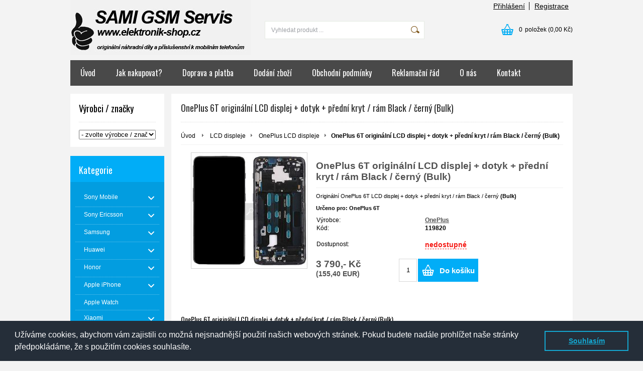

--- FILE ---
content_type: text/html; charset=UTF-8
request_url: https://www.elektronik-shop.cz/oneplus-lcd-displeje/oneplus-6t-originalni-lcd-displej-dotyk-predni-kryt-ram-black-cerny-bulk/
body_size: 23488
content:
<!DOCTYPE html PUBLIC "-//W3C//DTD XHTML 1.0 Transitional//EN" "http://www.w3.org/TR/xhtml1/DTD/xhtml1-transitional.dtd">
<html xmlns="http://www.w3.org/1999/xhtml" xml:lang="cs" lang="cs">
<head>
	<title>Originální OnePlus 6T LCD displej + dotyk + přední kryt / rám Black / černý</title>
	<meta http-equiv="Content-Type" content="text/html; charset=utf-8" />		<meta name="author" content="elektronik-shop.cz" />	<meta name="generator" content="Atomer.cz" />		<meta name="description" content="V našem obchodě seženete originální OnePlus 6T LCD displej + dotyk + přední kryt / rám Black / černý" />	
	<meta name="keywords" lang="cs" content="Originální, OnePlus 6T, LCD, displej, dotyk, přední, kryt, rám, Black, černý" />            <meta name="robots" content="index, follow" />		<meta name="google-site-verification" content="qmtkjd0o3Jup2wxwHC8JTb3sKMcMUnbZtevcWrXHK8Y" /><meta property="og:site_name" content="elektronik-shop.cz" />
<meta property="og:title" content="Originální OnePlus 6T LCD displej + dotyk + přední kryt / rám Black / černý" />
<meta property="og:image" content="https://www.elektronik-shop.cz/user/20921/upload/logo.jpg" /><link rel="stylesheet" type="text/css" href="/user/20921/app-3701195613.css?v=1669103605" />
	<link rel="stylesheet" type="text/css" href="/layouts/default/css/own_design_css.php?v=1602496595" />
			   <link rel="stylesheet" type="text/css" href="/layouts/default/css/print_css.css" media="print" />	<script type="text/javascript">
		/* <![CDATA[ */
		var absolutCesta = '/';
		var vypredane = '75501';
		var skladom = '72040';
		var okno_vyska, okno_sirka;
		var imgCesta = 'user%2F20921%2Fupload%2Fstuff%2F';
		var nulova_cena_zobrazit_kupit = '0';
		var defaultnyVyrazVoVyhladavani = 'Vyhledat produkt ...';
		            var ZMEN_OBRAZOK_VARIANTU = true;
                            var ZOOMOVANIE_DETAIL = false;
				/* ]]> */
	</script>
	<script type="text/javascript" src="/user/20921/app-2018054489.js?v=1762338785"></script>
<script type="text/javascript">
	/* <![CDATA[ */
	var vyrobca_prelozeny = 'vyrobce';
	/* ]]> */
</script>	<script type="text/javascript" src="/layouts/default/javascript/js_hlasky.php?v=1421142972"></script>
<script type="text/javascript">
	/* <![CDATA[ */
	$(document).ready(function(){
		startCheckPhone('tbPhone');
		//startCheckPhone('tbDPhone');
		//startCheckPhone('tbFPhone');
	});
	// Ak nemam pole s cislom tak je kontrola v poriadku
	function startCheckPhone(id_element) {
		if (!id_element) return true;
		var obj = $(document).find('#'+id_element);
		if (obj.length == 0) return true;
		if (obj.val() == '') {
			obj.val('+420');
		}
		$(obj).attr('autocomplete','off');
		$(obj).keyup(function() {
			checkPhoneMessage(obj,checkPhoneNumber(obj.val()));
		});
		$(obj).change(function() {
			checkPhoneMessage(obj,checkPhoneNumber(obj.val()));
		});
		$(obj).keyup();
	}
	function checkPhoneNumber(number) {
		var regexp = /^\+[0-9]{12}$/;
		if (number && regexp.test(number)) {
			return true;
		}				
		return false;
	}
	function checkPhoneMessage(obj,check) {
		if (!obj || obj.length == 0) return;
		var parent = $(obj).closest("tr");
		var msg = $('.phoneCMsg');
		var txt = '<tr class="phoneCMsg" style="color:red;"><td></td><td >Číslo pro zaslání SMS prosím napište ve správném formátu +420XXXYYYZZZ</td></tr>';
		if (!check && msg.length == 0) {
			parent.before(txt);
		} else if (check && msg.length) {
			msg.remove();
		}						
	}
	/* ]]> */
</script>
<script type="text/javascript">
	AtomerApp.text = {
		buttonIntoCardLoader: 'Přidávám',
		buttonIntoCardDone: 'Děkujeme',
		packetaDeliveryPlaceDefaultText: 'Prosím vyberte si <a href="#">místo vydání zboží</a>'
	};
</script><!-- Global site tag (gtag.js) - Google Analytics -->
<script async src="https://www.googletagmanager.com/gtag/js?id=UA-84999653-1"></script>
<script>
window.dataLayer = window.dataLayer || [];
function gtag(){dataLayer.push(arguments);}
gtag('js', new Date());

gtag('config', 'UA-84999653-1');window.addEventListener('onProductAddToCart', function(e) {
	var product = e.detail.product || null;
	if (!product) {
		return true;
	}
	var item = {
		id: product.sku,
		name: product.name,
		list_name: "Search Results",
		brand: product.brand,
		category: product.category_name,
		variant: product.parameters ? product.parameters.join(' '): '',
		list_position: 1,
		quantity: product.count,
		price: product.price,
	};
	gtag('event', 'add_to_cart', {'items': [item]});
});
</script>	<script type="text/javascript">
		$(function() {
			// potrebne premenne pre JS funkciu zmenVelkostObrazka()
			// aktualna sira a vyska okna pri nacitani stranky
			okno_sirka = $(window).width();
			okno_vyska = $(window).height();			
			try {
				// inicializacia lightBox-u
				//$('#img a, .galeria a.gal').lightBox();
				$('#img a').lightBox();
				$('#tabObrazkyStred a.gal').lightBox();
				//$('a.gal').lightBox();
				$('a[rel="lightbox"]').lightBox();

				$(".tabs").tabs();
			} catch( err ) { }
		});
	</script>
<script type="text/javascript">
	/* <![CDATA[ */
	function checkCountInsertedIntoBasket(pocet_na_sklade, pocet_v_kosiku, element_pocet) {	
		/*	
		 *	potvrdenieVlozeniaDoKosikaRozsirene
			*  - Ak nemam udany pocet, ktory sa ma vlozit do kosika potvrdenie je vybavene kladne
			*/
		if (element_pocet === 1) {
			var pocet_objednat = 1;
		} else {
			var pocet_objednat = element_pocet.val();
		}			
		pocet_na_sklade = parseInt(pocet_na_sklade);
		if (!pocet_v_kosiku) pocet_v_kosiku = 0;
		pocet_v_kosiku = parseInt(pocet_v_kosiku);

		pocet_objednat = parseInt(pocet_objednat);

		//if (pocet_na_sklade == 0 || pocet_objednat < 1) return true;	

		if ((pocet_objednat+pocet_v_kosiku) > pocet_na_sklade) {

			var ostalo_na_sklade = pocet_na_sklade - pocet_v_kosiku;
			var rozdiel = 0;
			if (ostalo_na_sklade < 1) {
				ostalo_na_sklade = 0;
			} else {
				rozdiel = ostalo_na_sklade;
				element_pocet.val(rozdiel);
			}
			
			var hlaska = "";
			// Hlaska ak mam uz tovar v kosiku
			if (pocet_v_kosiku > 0) {
				hlaska = 'Kupujete si zboží ve větším počtu, než máme na skladě.';
				hlaska += "\n"+'Z tohoto zboží máte ve Vašem košíku '+pocet_v_kosiku+'ks.';
				if (rozdiel == 0) {
					hlaska += "\n"+'Z důvodu nedostatku zboží na skladě se do Vašeho košíku produkt nevloží.';
				} else {
					hlaska += "\n"+'Z důvodu nedostatku zboží na skladě se do Vašeho košíku vloží z tohoto produktu pouze '+rozdiel+'ks';
				}
			} else {
				// Hlaska ak tovar nemam este v kosiku
				hlaska = 'Kupujete si zboží ve větším počtu, než máme na skladě.';
				if (rozdiel == 0) {
					hlaska += "\n"+'Z důvodu nedostatku zboží na skladě se do Vašeho košíku produkt nevloží.';
				} else {
					hlaska += "\n"+'Z důvodu nedostatku zboží na skladě se do Vašeho košíku vloží z tohoto produktu pouze '+rozdiel+'ks';
				}

			}
			alert(hlaska);
			return false;
		}
		return true;
	}
	
	/**
	 * pre vkladanie do kosika cez enter nad textboxom (detail tovaru)
	 */
	function checkCountInsertedIntoBasketEnterPress(e, pocet_na_sklade, pocet_v_kosiku, element_pocet) {
		
		var key=e.keyCode || e.which;
		if (key==13){
			checkCountInsertedIntoBasket(pocet_na_sklade, pocet_v_kosiku, element_pocet);
		} else {
			return true;
		}
	}
	
	/**
	* overenie upravy poctu ks v kosiku po entery
	* handleKeyPressRozsirene
	*/
	function checkCountInsertedIntoBasketKeyPress(e, pocet_na_sklade, pocet_v_kosiku, element_pocet) {

		var key=e.keyCode || e.which;
		if (key==13){

			var pocet_objednat = element_pocet.val();
			pocet_objednat = parseInt(pocet_objednat);
			pocet_na_sklade = parseInt(pocet_na_sklade);
			if (!pocet_v_kosiku) pocet_v_kosiku = 0;
			pocet_v_kosiku = parseInt(pocet_v_kosiku);

			if (pocet_na_sklade == 0) return false;
			if (pocet_objednat < 1) return true;

			if ((pocet_objednat) > pocet_na_sklade) {
				element_pocet.val(pocet_na_sklade);

				var rozdiel = 0;
				rozdiel = pocet_objednat - pocet_na_sklade;

				var hlaska = "";
				if (pocet_v_kosiku > 0) {
					rozdiel = (pocet_na_sklade-pocet_v_kosiku);
					if (rozdiel < 0) {
						rozdiel = 0;
					}
					hlaska = 'Kupujete si zboží ve větším počtu, než máme na skladě.';
					hlaska += "\n"+'Z tohoto zboží máte ve Vašem košíku '+pocet_v_kosiku+'ks.';
					if (rozdiel == 0) {
						hlaska += "\n"+'Z důvodu nedostatku zboží na skladě se do Vašeho košíku produkt nevloží.';
					} else {
						hlaska += "\n"+'Z důvodu nedostatku zboží na skladě se do Vašeho košíku vloží z tohoto produktu pouze '+rozdiel+'ks';
					}
				}
				alert(hlaska);					
			}
			return true;

			if ((pocet_objednat+pocet_v_kosiku) > pocet_na_sklade) {

				var ostalo_na_sklade = pocet_na_sklade - pocet_v_kosiku;
				var rozdiel = 0;
				if (ostalo_na_sklade < 1) {
					ostalo_na_sklade = 0;
				} else {
					rozdiel = ostalo_na_sklade;
					element_pocet.val(rozdiel);
				}
				
				var hlaska = "";
				// Hlaska ak mam uz tovar v kosiku
				if (pocet_v_kosiku > 0) {
					hlaska = 'Kupujete si zboží ve větším počtu, než máme na skladě.';
					hlaska += "\n"+'Z tohoto zboží máte ve Vašem košíku '+pocet_v_kosiku+'ks.';
					if (rozdiel == 0) {
						hlaska += "\n"+'Z důvodu nedostatku zboží na skladě se do Vašeho košíku produkt nevloží.';
					} else {
						hlaska += "\n"+'Z důvodu nedostatku zboží na skladě se do Vašeho košíku vloží z tohoto produktu pouze '+rozdiel+'ks';
					}
				} else {
					// Hlaska ak tovar nemam este v kosiku
					hlaska = 'Kupujete si zboží ve větším počtu, než máme na skladě.';
					if (rozdiel == 0) {
						hlaska += "\n"+'Z důvodu nedostatku zboží na skladě se do Vašeho košíku produkt nevloží.';
					} else {
						hlaska += "\n"+'Z důvodu nedostatku zboží na skladě se do Vašeho košíku vloží z tohoto produktu pouze '+rozdiel+'ks';
					}
				}
				alert(hlaska);
				return false;
			}

			return true;
			if (!checkCountInsertedIntoBasket(pocet_na_sklade, pocet_v_kosiku, element_pocet)) {
				var ostava = pocet_na_sklade - pocet_v_kosiku;
				if (ostava < 1) ostava = 0;
				if (pocet_na_sklade == 0 || ostava == 0) {
					element_pocet.val(pocet_v_kosiku);
					return false; 
				}
			}
		}
		return true;
	}

	var stuffActualCountCheck = function(idStuff, added, callback, params) {
		var data = {
			'getItemActualCountCheck':1,
			id: idStuff,
			'value': added,
			'params': {}
		};
		if (params) {
			data.params = params;
		}
		$.ajax({
			type: "GET",
			url: absolutCesta+'ajax.php',
			data: data,
			dataType: 'json',
			success: function(response) {
				if (callback) {
					callback.call(null, response);
				}
			}
		});
	};
	var stuffActualCountCheckProccess = function(response, form, input, callbacks) {
		let onPositiveResponse = null,
			doAction = function() {
				if(onPositiveResponse) {
					if (callbacks && callbacks.onSuccess) {
						callbacks.onSuccess.call(null);
					}
					onPositiveResponse.call(null);
				} else {
					if (callbacks && callbacks.onError) {
						callbacks.onError.call(null);
					}
				}
			};
		if (form && response && response.result) {
			onPositiveResponse = function() {
				form.addClass('doSubmit');
				form.submit();
			};
		}
		if (input && response && response.order_less) {
			input.val(response.order_less);
		}
		if (response && response.messages) {
			var isNewInsertMethod = $('.kosik.novyKosik419').length ? true : false;
			if (isNewInsertMethod) {
				AlertWindow.info({
					content: response.messages.join("<br/>"),
					size: 'auto',
					onClose: function() {
						doAction();
					}
				});
			} else {
				alert(response.messages.join("\n"));
				doAction();
			}
		} else {
			doAction();
		}
	};
	/* ]]> */
	$(document).ready(function() {
		$(document).delegate('form.tovar_uprav.doCheck', 'submit', function() {
			var $form = $(this),
				idStuff = $form.find('input[name=id_tovar_akcia]').val(),
				$input = $form.find('input[name=novyPocet]'),
				value = $input.val();

			if ($form.hasClass('doSubmit')) {
				$form.removeClass('doSubmit');
				return true;
			}

			stuffActualCountCheck(idStuff, value, function(response){
				stuffActualCountCheckProccess(response, $form, $input);
			}, {'noBucket' : 1});
			return false;
		});
	});
</script>
	<link rel="shortcut icon" type="image/x-icon" href="/user/20921/upload/favicon.jpg?1541885424" />
	<link rel="icon" type="image/ico" href="/user/20921/upload/favicon.jpg?1541885424" /> <script src="https://www.googleoptimize.com/optimize.js?id=OPT-K7WGZ8G"></script>
<script type="text/javascript">
//<![CDATA[
var _hwq = _hwq || [];
    _hwq.push(['setKey', '3E7247AA0F0AD263E201E588319A3005']);_hwq.push(['setTopPos', '60']);_hwq.push(['showWidget', '22']);(function() {
    var ho = document.createElement('script'); ho.type = 'text/javascript'; ho.async = true;
    ho.src = 'https://ssl.heureka.cz/direct/i/gjs.php?n=wdgt&sak=3E7247AA0F0AD263E201E588319A3005';
    var s = document.getElementsByTagName('script')[0]; s.parentNode.insertBefore(ho, s);
})();
//]]>
</script>

<!-- Start of Smartsupp Live Chat script -->
<script type="text/javascript">
var _smartsupp = _smartsupp || {};
_smartsupp.key = 'a075afd3b3a09092c14e86da023700e686daa03e';
window.smartsupp||(function(d) {
	var s,c,o=smartsupp=function(){ o._.push(arguments)};o._=[];
	s=d.getElementsByTagName('script')[0];c=d.createElement('script');
	c.type='text/javascript';c.charset='utf-8';c.async=true;
	c.src='https://www.smartsuppchat.com/loader.js?';s.parentNode.insertBefore(c,s);
})(document);
</script>
<script data-ad-client="ca-pub-8676059670204271" async src="https://pagead2.googlesyndication.com/pagead/js/adsbygoogle.js"></script>			<meta name="viewport" content="width=device-width, initial-scale=1">
			<link rel="stylesheet" type="text/css" href="/layouts/chromium/css/responsive.css?v=1669103551" media="all" />	<link rel="stylesheet" type="text/css" href="/user/20921/scripts/css/user_css.css?v=1472217742" />
</head>
<body onload="helpInit();" class="" data-id-template="28" data-id-group="3">	<div id="fb-root"></div>
	<script type="text/javascript">
	/* <![CDATA[ */
		(function(d, s, id) {
		var js, fjs = d.getElementsByTagName(s)[0];
		if (d.getElementById(id)) {return;}
		js = d.createElement(s); js.id = id;
		js.src = "//connect.facebook.net/cs_CZ/all.js#xfbml=1";
		fjs.parentNode.insertBefore(js, fjs);
	  }(document, 'script', 'facebook-jssdk'));
	/* ]]> */
	</script>
<!--[if lte IE 6]><script src="layouts/default/javascript/ie6.js"></script><script>window.onload=function(){e("layouts/default/javascript/ie6/")}</script><![endif]--><div id="helpbox"></div><div id="main">
	<div class="pomocna"></div>
	<div class="obal">
		<div class="hlavicka">
			<div class="hlavicka_prihlasenie">						<div class="odhlasovaci_formular">
							<div class="ucetLinky">
								<a href="/prihlaseni/" id="loginLink"  rel="nofollow">Přihlášení</a>
								<a href="/registrace/" class="reg " rel="nofollow">Registrace</a>
							</div>
						</div>				<div class="endfloat"></div>
			</div>
			<div class="hlavicka_vrch">
				<div class="logoKlik">
					<a href="/">							<img src="/user/20921/upload/logo.jpg?v=1472855723" alt="elektronik-shop.cz" />					</a>
				</div>					<div class="vyhladavanie">	<form action="/vyhledavani/" method="get">
		<div id="vyhladavanie">			<input type="text" class="textbox" name="search" value="Vyhledat produkt ..." onfocus="if(this.value=='Vyhledat produkt ...')this.value=''" onblur="if(this.value=='')this.value='Vyhledat produkt ...'" />
			<input type="submit" class="button" onmouseover="buttonClass(this)" onmouseout="buttonClass(this)" value="" />
		</div>
	</form>					</div><div class="kosik novyKosik419">
	<a href="/nakupni-kosik/" rel="nofollow" title="vstoupit do košíku">
        <span class="pocet">0</span><span class="poloziek">položek</span>
        <span>(0,00 Kč)</span>
	</a>
</div>				<div class="endfloat"></div>
			</div>
			<div class="hlavicka_spodok">					<a class="btnHlavneMenu">
						<span></span>
						<span></span>
						<span></span>
					</a>
					<ul id="hlavneMenu">			
		<li class="first">
			<a  href="/uvod/">Úvod</a>		</li>			<li class="separator">&nbsp;</li>			
		<li >
			<a  href="/jak-nakupovat/">Jak nakupovat?</a>		</li>			<li class="separator">&nbsp;</li>			
		<li >
			<a  href="/doprava-a-platba/">Doprava a platba</a>		</li>			<li class="separator">&nbsp;</li>			
		<li >
			<a  href="/dodani-zbozi/">Dodání zboží</a>		</li>			<li class="separator">&nbsp;</li>			
		<li >
			<a  href="/obchodni-podminky/">Obchodní podmínky</a>		</li>			<li class="separator">&nbsp;</li>			
		<li >
			<a  href="/reklamacni-rad/">Reklamační řád</a>		</li>			<li class="separator">&nbsp;</li>			
		<li >
			<a  href="/o-nas/">O nás</a>		</li>			<li class="separator">&nbsp;</li>			
		<li class="last">
			<a  href="/kontakt/">Kontakt</a>		</li>						<li class="endfloat"></li>
					</ul>
					<div class="endfloat"></div>				<div class="endfloat"></div>
			</div>
            <div class="hlavicka_pomocna">            </div>
		</div>
		<div class="stred">
			<div class="stred_vnutro">
				<div class="stred_obsah">
					<div class="lavaStrana">							<div class="box vyrobcovia_znacky">
								<span class="nadpis">Výrobci / značky</span>
								<div class="nadpis_bottom"></div><select name="cbVyrobca" id="cbVyrobca" onchange="goToVyrobca('/');">
	<option value=""> - zvolte výrobce / značku - </option><option value="2uul/" >2UUL [1]</option>
<option value="alcatel/" >Alcatel [22]</option>
<option value="aligator/" >Aligator [1]</option>
<option value="amazfit/" >Amazfit [2]</option>
<option value="apple/" >Apple [30]</option>
<option value="asus/" >Asus [87]</option>
<option value="baseus/" >Baseus [1]</option>
<option value="blackberry/" >BlackBerry [4]</option>
<option value="blackview/" >Blackview [44]</option>
<option value="cat/" >CAT [34]</option>
<option value="doogee/" >Doogee [41]</option>
<option value="edivia/" >Edivia [2]</option>
<option value="garmin/" >Garmin [3]</option>
<option value="google/" >Google [52]</option>
<option value="hmd/" >HMD [3]</option>
<option value="hoco/" >HOCO [33]</option>
<option value="honor/" >Honor [215]</option>
<option value="htc/" >HTC [19]</option>
<option value="huawei/" >Huawei [416]</option>
<option value="infinix/" >Infinix [13]</option>
<option value="iphone/" >iPhone [452]</option>
<option value="iphone-lcd/" >iPhone LCD [2]</option>
<option value="jekod/" >JEKOD [4]</option>
<option value="kisswill/" >Kisswill [8]</option>
<option value="lenovo/" >Lenovo [104]</option>
<option value="lg/" >LG [48]</option>
<option value="meizu/" >Meizu [13]</option>
<option value="mercury/" >Mercury [2]</option>
<option value="microsoft/" >Microsoft [25]</option>
<option value="mocolo/" >Mocolo [1]</option>
<option value="motorola/" >Motorola [165]</option>
<option value="myphone/" >myPhone [1]</option>
<option value="nillkin/" >Nillkin [9]</option>
<option value="nintendo/" >Nintendo [1]</option>
<option value="nokia/" >Nokia [185]</option>
<option value="nothing-phone/" >Nothing Phone [31]</option>
<option value="oem/" >OEM [357]</option>
<option value="oneplus/" >OnePlus [222]</option>
<option value="oppo/" >Oppo [21]</option>
<option value="oukitel/" >Oukitel [2]</option>
<option value="pudini/" >Pudini [4]</option>
<option value="realme/" >Realme [109]</option>
<option value="roxfit/" >RoxFit [1]</option>
<option value="samsung/" >Samsung [1818]</option>
<option value="screenshield/" >ScreenShield [1]</option>
<option value="sony-ericsson/" >Sony Ericsson [421]</option>
<option value="sony-mobile/" >Sony Mobile [852]</option>
<option value="tactical/" >Tactical [2]</option>
<option value="tcl/" >TCL [2]</option>
<option value="tomtom/" >TomTom [1]</option>
<option value="ulefone/" >Ulefone [48]</option>
<option value="umidigi/" >UMIDIGI [3]</option>
<option value="usams/" >USAMS [2]</option>
<option value="vetti/" >Vetti [1]</option>
<option value="vivo/" >Vivo [9]</option>
<option value="wiko/" >Wiko [13]</option>
<option value="xiaomi/" >Xiaomi [1090]</option>
<option value="xs/" >XS [26]</option>
<option value="zte/" >ZTE [14]</option>

</select>							</div>							<div class="box kategorie">
								<span class="nadpis">
									Kategorie									<span class="holder">
										<span>&nbsp;</span>
										<span>&nbsp;</span>
										<span>&nbsp;</span>
									</span>
								</span>
								<div class="nadpis_bottom"></div><ul class="kategorie0">	<li  class='cat_615082 first sub_sec rolled_up'><a href="/sony-mobile/">
	<strong>Sony Mobile</strong>		<span class="rollHandler rollOutHandler packed"></span></a><ul class="kategorie1">	<li  class='cat_615084 first sub_sec rolled_up'><a href="/nahradni-dily-sony/">
	<strong>Náhradní díly</strong>		<span class="rollHandler rollOutHandler packed"></span></a><ul class="kategorie2">	<li  class='cat_617340 first sub_sec rolled_up'><a href="/nahradni-dily-rada-xperia-e/">
	<strong>Řada Xperia E</strong>		<span class="rollHandler rollOutHandler packed"></span></a><ul class="kategorie3">	<li  class='cat_617345 first'><a href="/xperia-e-c1505/">
	<strong>Xperia E / C1505</strong></a></li>
<li  class='cat_617346'><a href="/xperia-e-dual-c1605/">
	<strong>Xperia E Dual / C1605</strong></a></li>
<li  class='cat_617341'><a href="/xperia-e1-d2005/">
	<strong>Xperia E1 / D2005</strong></a></li>
<li  class='cat_617747'><a href="/xperia-e1-dual-d2105/">
	<strong>Xperia E1 Dual / D2105</strong></a></li>
<li  class='cat_617342'><a href="/xperia-e3-d2203/">
	<strong>Xperia E3 / D2203</strong></a></li>
<li  class='cat_617343'><a href="/xperia-e4-e2105/">
	<strong>Xperia E4 / E2105</strong></a></li>
<li  class='cat_616229 last'><a href="/xperia-e5-f3311/">
	<strong>Xperia E5 / F3311</strong></a></li>
</ul>
</li>
<li  class='cat_744757 sub_sec rolled_up'><a href="/nahradni-dily-rada-xperia-l/">
	<strong>Řada Xperia L</strong>		<span class="rollHandler rollOutHandler packed"></span></a><ul class="kategorie3">	<li  class='cat_744758 first'><a href="/xperia-l1-g3311/">
	<strong>Xperia L1 / G3311</strong></a></li>
<li  class='cat_744759'><a href="/xperia-l1-dual-g3312/">
	<strong>Xperia L1 Dual / G3312</strong></a></li>
<li  class='cat_884030 last'><a href="/xperia-l2-dual-h4311/">
	<strong>Xperia L2 Dual / H4311</strong></a></li>
</ul>
</li>
<li  class='cat_952935 sub_sec rolled_up'><a href="/nahradni-dily-rada-xperia-xa/">
	<strong>Řada Xperia XA</strong>		<span class="rollHandler rollOutHandler packed"></span></a><ul class="kategorie3">	<li  class='cat_616236 first'><a href="/xperia-xa-f3111/">
	<strong>Xperia XA / F3111</strong></a></li>
<li  class='cat_618351'><a href="/xperia-xa-dual-f3112/">
	<strong>Xperia XA Dual / F3112</strong></a></li>
<li  class='cat_744760'><a href="/xperia-xa1-g3121/">
	<strong>Xperia XA1 / G3121</strong></a></li>
<li  class='cat_744761'><a href="/xperia-xa1-dual-g3112/">
	<strong>Xperia XA1 Dual / G3112</strong></a></li>
<li  class='cat_884024'><a href="/xperia-xa2-dual-h4113/">
	<strong>Xperia XA2 Dual / H4113</strong></a></li>
<li  class='cat_618796'><a href="/xperia-xa-ultra-xa-ultra-dual-f3211-f3212/">
	<strong>Xperia XA Ultra, XA Ultra Dual / F3211, F3212</strong></a></li>
<li  class='cat_771071'><a href="/xperia-xa1-ultra-g3221/">
	<strong>Xperia XA1 Ultra / G3221</strong></a></li>
<li  class='cat_771072'><a href="/xperia-xa1-ultra-dual-g3212/">
	<strong>Xperia XA1 Ultra Dual / G3212</strong></a></li>
<li  class='cat_884025 last'><a href="/xperia-xa2-ultra-dual-h4213/">
	<strong>Xperia XA2 Ultra Dual / H4213</strong></a></li>
</ul>
</li>
<li  class='cat_617337 sub_sec rolled_up'><a href="/nahradni-dily-rada-xperia-x/">
	<strong>Řada Xperia X</strong>		<span class="rollHandler rollOutHandler packed"></span></a><ul class="kategorie3">	<li  class='cat_616239 first'><a href="/xperia-x-f5121/">
	<strong>Xperia X / F5121</strong></a></li>
<li  class='cat_618355'><a href="/xperia-x-dual-f5122/">
	<strong>Xperia X Dual / F5122</strong></a></li>
<li  class='cat_616240'><a href="/xperia-x-performance-f8131/">
	<strong>Xperia X Performance / F8131</strong></a></li>
<li  class='cat_618643'><a href="/xperia-x-performance-dual-f8132/">
	<strong>Xperia X Performance Dual / F8132</strong></a></li>
<li  class='cat_667385 last'><a href="/xperia-x-compact-f5321/">
	<strong>Xperia X Compact / F5321</strong></a></li>
</ul>
</li>
<li  class='cat_952937 sub_sec rolled_up'><a href="/nahradni-dily-rada-xperia-xz/">
	<strong>Řada Xperia XZ</strong>		<span class="rollHandler rollOutHandler packed"></span></a><ul class="kategorie3">	<li  class='cat_667386 first'><a href="/xperia-xz-f8331/">
	<strong>Xperia XZ / F8331</strong></a></li>
<li  class='cat_667387'><a href="/xperia-xz-dual-f8332/">
	<strong>Xperia XZ Dual / F8332</strong></a></li>
<li  class='cat_751514'><a href="/xperia-xzs-g8231/">
	<strong>Xperia XZs / G8231</strong></a></li>
<li  class='cat_751515'><a href="/xperia-xzs-dual-g8232/">
	<strong>Xperia XZs Dual / G8232</strong></a></li>
<li  class='cat_778570'><a href="/xperia-xz-premium-g8141/">
	<strong>Xperia XZ Premium / G8141</strong></a></li>
<li  class='cat_778571'><a href="/xperia-xz-premium-dual-g8142/">
	<strong>Xperia XZ Premium Dual / G8142</strong></a></li>
<li  class='cat_787603'><a href="/xperia-xz1-g8341/">
	<strong>Xperia XZ1 / G8341</strong></a></li>
<li  class='cat_787604'><a href="/xperia-xz1-dual-g8342/">
	<strong>Xperia XZ1 Dual / G8342</strong></a></li>
<li  class='cat_787605'><a href="/xperia-xz1-compact-g8441/">
	<strong>Xperia XZ1 Compact / G8441</strong></a></li>
<li  class='cat_893377'><a href="/xperia-xz2-dual-h8266/">
	<strong>Xperia XZ2 Dual / H8266</strong></a></li>
<li  class='cat_893378'><a href="/xperia-xz2-compact-dual-h8324/">
	<strong>Xperia XZ2 Compact Dual / H8324</strong></a></li>
<li  class='cat_918283 last'><a href="/xperia-xz3-h8416-h9436-h9493/">
	<strong>Xperia XZ3 / H8416, H9436, H9493</strong></a></li>
</ul>
</li>
<li  class='cat_617353 sub_sec rolled_up'><a href="/nahradni-dily-rada-xperia-m/">
	<strong>Řada Xperia M</strong>		<span class="rollHandler rollOutHandler packed"></span></a><ul class="kategorie3">	<li  class='cat_617347 first'><a href="/xperia-m-c1905/">
	<strong>Xperia M / C1905</strong></a></li>
<li  class='cat_617348'><a href="/xperia-m-dual-c2005/">
	<strong>Xperia M Dual / C2005</strong></a></li>
<li  class='cat_617350'><a href="/xperia-m2-d2303/">
	<strong>Xperia M2 / D2303</strong></a></li>
<li  class='cat_617351'><a href="/xperia-m2-aqua-d2403/">
	<strong>Xperia M2 Aqua / D2403</strong></a></li>
<li  class='cat_617352'><a href="/xperia-m4-aqua-e2303/">
	<strong>Xperia M4 Aqua / E2303</strong></a></li>
<li  class='cat_617870 last'><a href="/xperia-m5-m5-dual-e5603-e5633/">
	<strong>Xperia M5, M5 Dual / E5603, E5633</strong></a></li>
</ul>
</li>
<li  class='cat_617336 sub_sec rolled_up'><a href="/nahradni-dily-rada-xperia-z/">
	<strong>Řada Xperia Z</strong>		<span class="rollHandler rollOutHandler packed"></span></a><ul class="kategorie3">	<li  class='cat_615086 first'><a href="/xperia-z-c6603/">
	<strong>Xperia Z / C6603</strong></a></li>
<li  class='cat_673397'><a href="/xperia-z-ultra-c6833/">
	<strong>Xperia Z Ultra / C6833</strong></a></li>
<li  class='cat_615088'><a href="/xperia-z1-compact-d5503/">
	<strong>Xperia Z1 Compact / D5503</strong></a></li>
<li  class='cat_615087'><a href="/xperia-z1-c6903/">
	<strong>Xperia Z1 / C6903</strong></a></li>
<li  class='cat_615089'><a href="/xperia-z2-d6503/">
	<strong>Xperia Z2 / D6503</strong></a></li>
<li  class='cat_615091'><a href="/xperia-z3-compact-d5803/">
	<strong>Xperia Z3 Compact / D5803</strong></a></li>
<li  class='cat_615090'><a href="/xperia-z3-d6603/">
	<strong>Xperia Z3 / D6603</strong></a></li>
<li  class='cat_615092'><a href="/xperia-z3-dual-d6633/">
	<strong>Xperia Z3 Dual / D6633</strong></a></li>
<li  class='cat_784831'><a href="/xperia-z3plus-e6553/">
	<strong>Xperia Z3+ / E6553</strong></a></li>
<li  class='cat_615094'><a href="/xperia-z5-compact-e5823/">
	<strong>Xeria Z5 Compact / E5823</strong></a></li>
<li  class='cat_615093'><a href="/xperia-z5-z5-dual-e6653-e6633/">
	<strong>Xperia Z5, Z5 Dual / E6653, E6633</strong></a></li>
<li  class='cat_615095 last'><a href="/xperia-z5-premium-z5-premium-dual-e6853-e6833/">
	<strong>Xperia Z5 Premium, Z5 Premium Dual / E6853, E6833</strong></a></li>
</ul>
</li>
<li  class='cat_1054228 sub_sec rolled_up'><a href="/nahradni-dily-rada-xperia-nove/">
	<strong>Xperia nové</strong>		<span class="rollHandler rollOutHandler packed"></span></a><ul class="kategorie3">	<li  class='cat_1054229 first'><a href="/xperia-1-j8110-j9110/">
	<strong>Xperia 1 / J8110 J9110</strong></a></li>
<li  class='cat_1054230'><a href="/xperia-5-j8210-j9210/">
	<strong>Xperia 5 / J8210, J9210</strong></a></li>
<li  class='cat_1054231'><a href="/xperia-10-i3113-i3123-i4113-i4193/">
	<strong>Xperia 10 / I3113, I3123, I4113, I4193</strong></a></li>
<li  class='cat_1054232'><a href="/xperia-10-plus-i3213-i3223-i4213-i4293/">
	<strong>Xperia 10 Plus / I3213, I3223, I4213, I4293</strong></a></li>
<li  class='cat_1106571'><a href="/xperia-1-ii-at51-at52/">
	<strong>Xperia 1 II / AT51, AT52</strong></a></li>
<li  class='cat_1106551'><a href="/xperia-5-ii-as52/">
	<strong>Xperia 5 II / AS52</strong></a></li>
<li  class='cat_1106572 last'><a href="/xperia-10-ii-au52/">
	<strong>Xperia 10 II / AU52</strong></a></li>
</ul>
</li>
<li  class='cat_616993 last sub_sec rolled_up'><a href="/nahradni-dily-xperia-ostatni/">
	<strong>Xperia ostatní</strong>		<span class="rollHandler rollOutHandler packed"></span></a><ul class="kategorie3">	<li  class='cat_617497 first'><a href="/xperia-tipo-st21i/">
	<strong>Xperia Tipo / ST21i</strong></a></li>
<li  class='cat_617499'><a href="/xperia-miro-st23i/">
	<strong>Xperia Miro / ST23i</strong></a></li>
<li  class='cat_617498'><a href="/xperia-go-st27i/">
	<strong>Xperia Go / ST27i</strong></a></li>
<li  class='cat_617501'><a href="/xperia-sola-mt27i/">
	<strong>Xperia Sola / MT27i</strong></a></li>
<li  class='cat_617502'><a href="/xperia-j-st26i/">
	<strong>Xperia J / ST26i</strong></a></li>
<li  class='cat_617503'><a href="/xperia-l-c2105/">
	<strong>Xperia L / C2105</strong></a></li>
<li  class='cat_618682'><a href="/xperia-p-lt22i/">
	<strong>Xperia P / LT22i</strong></a></li>
<li  class='cat_617746'><a href="/xperia-v-lt25i/">
	<strong>Xperia V / LT25i</strong></a></li>
<li  class='cat_617496'><a href="/xperia-s-lt26i/">
	<strong>Xperia S / LT26i</strong></a></li>
<li  class='cat_617349'><a href="/xperia-sp-c5303/">
	<strong>Xperia SP / C5303</strong></a></li>
<li  class='cat_710839'><a href="/xperia-t3-d5103/">
	<strong>Xperia T3 / D5103</strong></a></li>
<li  class='cat_617492 last'><a href="/xperia-u-st25i/">
	<strong>Xperia U / ST25i</strong></a></li>
</ul>
</li>
</ul>
</li>
<li  class='cat_615085 last sub_sec rolled_up'><a href="/prislusenstvi-sony/">
	<strong>Příslušenství</strong>		<span class="rollHandler rollOutHandler packed"></span></a><ul class="kategorie2">	<li  class='cat_617321 first'><a href="/ochranne-folie-na-lcd-telefony-sony/">
	<strong>Ochranné fólie na LCD</strong></a></li>
<li  class='cat_616432'><a href="/ochranna-skla-na-lcd-telefony-sony/">
	<strong>Ochranná skla na LCD</strong></a></li>
<li  class='cat_616453'><a href="/sluchatka-telefony-sony/">
	<strong>Sluchátka</strong></a></li>
<li  class='cat_617490'><a href="/datove-kabely-telefony-sony/">
	<strong>Datové kabely</strong></a></li>
<li  class='cat_619003'><a href="/nabijecky-telefony-sony/">
	<strong>Nabíječky</strong></a></li>
<li  class='cat_675785 last'><a href="/pouzdra-pro-mobilni-telefony-sony/">
	<strong>Pouzdra</strong></a></li>
</ul>
</li>
</ul>
</li>
<li  class='cat_617925 sub_sec rolled_up'><a href="/sony-ericsson/">
	<strong>Sony Ericsson</strong>		<span class="rollHandler rollOutHandler packed"></span></a><ul class="kategorie1">	<li  class='cat_704188 first'><a href="/dotykove-telefony/">
	<strong>Dotykové telefony</strong></a></li>
<li  class='cat_704189 last'><a href="/tlacitkove-telefony/">
	<strong>Tlačítkové telefony</strong></a></li>
</ul>
</li>
<li  class='cat_1069636 sub_sec rolled_up'><a href="/samsung/">
	<strong>Samsung</strong>		<span class="rollHandler rollOutHandler packed"></span></a><ul class="kategorie1">	<li  class='cat_1069637 first sub_sec rolled_up'><a href="/nahradni-dily-prislusenstvi-samsung/">
	<strong>Náhradní díly a příslušenství Samsung</strong>		<span class="rollHandler rollOutHandler packed"></span></a><ul class="kategorie2">	<li  class='cat_1069639 first sub_sec rolled_up'><a href="/nahradni-dily-prislusenstvi-samsung-galaxy-rada-a/">
	<strong>Samsung Galaxy řada A</strong>		<span class="rollHandler rollOutHandler packed"></span></a><ul class="kategorie3">	<li  class='cat_1069641 first'><a href="/samsung-galaxy-alpha-g850f/">
	<strong>Galaxy Alpha / G850F</strong></a></li>
<li  class='cat_1069642'><a href="/samsung-galaxy-a3-a300f/">
	<strong>Galaxy A3 / A300F</strong></a></li>
<li  class='cat_1069643'><a href="/samsung-galaxy-a5-a500f/">
	<strong>Galaxy A5 / A500F</strong></a></li>
<li  class='cat_1069644'><a href="/samsung-galaxy-a7-a700f/">
	<strong>Galaxy A7 / A700F</strong></a></li>
<li  class='cat_1069645'><a href="/samsung-galaxy-a3-2016-a310f/">
	<strong>Galaxy A3 2016 / A310F</strong></a></li>
<li  class='cat_1069646'><a href="/samsung-galaxy-a5-2016-a510f/">
	<strong>Galaxy A5 2016 / A510F</strong></a></li>
<li  class='cat_1069648'><a href="/samsung-galaxy-a7-2016-a710f/">
	<strong>Galaxy A7 2016 / A710F</strong></a></li>
<li  class='cat_1069649'><a href="/samsung-galaxy-a3-2017-a320f/">
	<strong>Galaxy A3 2017 / A320F</strong></a></li>
<li  class='cat_1069650'><a href="/samsung-galaxy-a5-2017-a520f/">
	<strong>Galaxy A5 2017 / A520F</strong></a></li>
<li  class='cat_1069651'><a href="/samsung-galaxy-a7-2017-a720f/">
	<strong>Galaxy A7 2017 / A720F</strong></a></li>
<li  class='cat_1069652'><a href="/samsung-galaxy-a8-2018-a530f/">
	<strong>Galaxy A8 2018 / A530F</strong></a></li>
<li  class='cat_1069653'><a href="/samsung-galaxy-a8-plus-2018-a730f/">
	<strong>Galaxy A8+ 2018 / A730F</strong></a></li>
<li  class='cat_1069655'><a href="/samsung-galaxy-a6-2018-a600f/">
	<strong>Galaxy A6 2018 / A600F</strong></a></li>
<li  class='cat_1069695'><a href="/samsung-galaxy-a6-plus-a605f/">
	<strong>Galaxy A6+ / A605F</strong></a></li>
<li  class='cat_1069674'><a href="/samsung-galaxy-a7-2018-a750f/">
	<strong>Galaxy A7 2018 / A750F</strong></a></li>
<li  class='cat_1069675'><a href="/samsung-galaxy-a9-2018-a920f/">
	<strong>Galaxy A9 2018 / A920F</strong></a></li>
<li  class='cat_1177340'><a href="/kategorie/samsung/nahradni-dily-a-prislusenstvi-samsung/samsung-galaxy-rada-a/galaxy-a01-a015f/">
	<strong>Galaxy A01 / A015F</strong></a></li>
<li  class='cat_1124870'><a href="/samsung-galaxy-a02-a022f/">
	<strong>Galaxy A02 / A022F</strong></a></li>
<li  class='cat_1113235'><a href="/samsung-galaxy-a02s-a025f/">
	<strong>Galaxy A02s / A025F</strong></a></li>
<li  class='cat_1176347'><a href="/samsung-galaxy-a03-a035f-a035g/">
	<strong>Galaxy A03 / A035F, A035G</strong></a></li>
<li  class='cat_1144194'><a href="/samsung-galaxy-a03s-a037f-a037g/">
	<strong>Galaxy A03s / A037F, A037G</strong></a></li>
<li  class='cat_1192714'><a href="/samsung-galaxy-a04s-a047f/">
	<strong>Galaxy A04s / A047F</strong></a></li>
<li  class='cat_1275028'><a href="/samsung-galaxy-a05s-a057/">
	<strong>Galaxy A05s / A057</strong></a></li>
<li  class='cat_1069676'><a href="/samsung-galaxy-a10-a105f/">
	<strong>Galaxy A10 / A105F</strong></a></li>
<li  class='cat_1069677'><a href="/samsung-galaxy-a10s-a107f/">
	<strong>Galaxy A10s / A107F</strong></a></li>
<li  class='cat_1072502'><a href="/samsung-galaxy-a11-a115f/">
	<strong>Galaxy A11 / A115F</strong></a></li>
<li  class='cat_1113234'><a href="/samsung-galaxy-a12-a125f-a127f/">
	<strong>Galaxy A12 / A125F, A127F</strong></a></li>
<li  class='cat_1173231'><a href="/samsung-galaxy-a13-4g-a135f/">
	<strong>Galaxy A13 4G / A135F</strong></a></li>
<li  class='cat_1246972'><a href="/samsung-galaxy-a13-5g-a136b/">
	<strong>Galaxy A13 5G / A136B</strong></a></li>
<li  class='cat_1259616'><a href="/samsung-galaxy-a14-4g-a145f/">
	<strong>Galaxy A14 4G / A145F</strong></a></li>
<li  class='cat_1259617'><a href="/samsung-galaxy-a14-5g-a146b/">
	<strong>Galaxy A14 5G / A146B</strong></a></li>
<li  class='cat_1278749'><a href="/samsung-galaxy-a15-4g-a155f/">
	<strong>Galaxy A15 4G / A155F</strong></a></li>
<li  class='cat_1278748'><a href="/samsung-galaxy-a15-5g-a156b/">
	<strong>Galaxy A15 5G / A156B</strong></a></li>
<li  class='cat_1292038'><a href="/samsung-galaxy-a16-4g-a165f/">
	<strong>Galaxy A16 4G / A165F</strong></a></li>
<li  class='cat_1290756'><a href="/samsung-galaxy-a16-5g-a166b/">
	<strong>Galaxy A16 5G / A166B</strong></a></li>
<li  class='cat_1069680'><a href="/samsung-galaxy-a20e-a202f/">
	<strong>Galaxy A20e / A202F</strong></a></li>
<li  class='cat_1069681'><a href="/samsung-galaxy-a20-a205f/">
	<strong>Galaxy A20 / A205F</strong></a></li>
<li  class='cat_1069682'><a href="/samsung-galaxy-a20s-a207f/">
	<strong>Galaxy A20s / A207F</strong></a></li>
<li  class='cat_1071959'><a href="/samsung-galaxy-a21s-a217f/">
	<strong>Galaxy A21s / A217F</strong></a></li>
<li  class='cat_1136336'><a href="/samsung-galaxy-a22-a225f/">
	<strong>Galaxy A22 / A225F</strong></a></li>
<li  class='cat_1136337'><a href="/samsung-galaxy-a22-5g-a226b/">
	<strong>Galaxy A22 5G / A226B</strong></a></li>
<li  class='cat_1194293'><a href="/samsung-galaxy-a23-a235f/">
	<strong>Galaxy A23 / A235F</strong></a></li>
<li  class='cat_1194294'><a href="/samsung-galaxy-a23-5g-a236b/">
	<strong>Galaxy A23 5G / A236B</strong></a></li>
<li  class='cat_1296107'><a href="/samsung-galaxy-a24-4g-a245f/">
	<strong>Galaxy A24 4G / A245F</strong></a></li>
<li  class='cat_1279397'><a href="/samsung-galaxy-a25-5g-a256b/">
	<strong>Galaxy A25 5G / A256B</strong></a></li>
<li  class='cat_1296110'><a href="/samsung-galaxy-a26-5g-a266b/">
	<strong>Galaxy A26 5G / A266B</strong></a></li>
<li  class='cat_1069690'><a href="/samsung-galaxy-a30-a305f/">
	<strong>Galaxy A30 / A305F</strong></a></li>
<li  class='cat_1069692'><a href="/samsung-galaxy-a30s-a307f/">
	<strong>Galaxy A30s / A307F</strong></a></li>
<li  class='cat_1071929'><a href="/samsung-galaxy-a31-a315f/">
	<strong>Galaxy A31 / A315F</strong></a></li>
<li  class='cat_1113236'><a href="/samsung-galaxy-a32-325f/">
	<strong>Galaxy A32 / A325F</strong></a></li>
<li  class='cat_1120331'><a href="/samsung-galaxy-a32-5g-a326b/">
	<strong>Galaxy A32 5G / A326B</strong></a></li>
<li  class='cat_1168629'><a href="/samsung-galaxy-a33-5g-a336b/">
	<strong>Galaxy A33 5G / A336B</strong></a></li>
<li  class='cat_1259609'><a href="/samsung-galaxy-a34-5g-a346b/">
	<strong>Galaxy A34 5G / A346B</strong></a></li>
<li  class='cat_1278784'><a href="/samsung-galaxy-a35-5g-a356b/">
	<strong>Galaxy A35 5G / A356B</strong></a></li>
<li  class='cat_1296111'><a href="/samsung-galaxy-a36-5g-a366b/">
	<strong>Galaxy A36 5G / A366B</strong></a></li>
<li  class='cat_1069693'><a href="/samsung-galaxy-a40-a405f/">
	<strong>Galaxy A40 / A405F</strong></a></li>
<li  class='cat_1071930'><a href="/samsung-galaxy-a41-a415f/">
	<strong>Galaxy A41 / A415F</strong></a></li>
<li  class='cat_1089656'><a href="/samsung-galaxy-a42-5g-a426f-a426b/">
	<strong>Galaxy A42 5G / A426F, A426B</strong></a></li>
<li  class='cat_1069694'><a href="/samsung-galaxy-a50-a505f/">
	<strong>Galaxy A50 / A505F</strong></a></li>
<li  class='cat_1072026'><a href="/samsung-galaxy-a51-a515f/">
	<strong>Galaxy A51 / A515F</strong></a></li>
<li  class='cat_1114522'><a href="/samsung-galaxy-a51-5g-a516b/">
	<strong>Galaxy A51 5G / A516B</strong></a></li>
<li  class='cat_1119303'><a href="/samsung-galaxy-a52-a52-5g-a525f-a526b/">
	<strong>Galaxy A52, A52 5G / A525F, A526B</strong></a></li>
<li  class='cat_1144193'><a href="/samsung-galaxy-a52s-5g-a528b/">
	<strong>Galaxy A52s 5G / A528B</strong></a></li>
<li  class='cat_1168647'><a href="/samsung-galaxy-a53-5g-a536b/">
	<strong>Galaxy A53 5G / A536B</strong></a></li>
<li  class='cat_1257307'><a href="/samsung-galaxy-a54-5g-a546b/">
	<strong>Galaxy A54 5G / A546B</strong></a></li>
<li  class='cat_1278783'><a href="/samsung-galaxy-a55-5g-a556b/">
	<strong>Galaxy A55 5G / A556B</strong></a></li>
<li  class='cat_1296112'><a href="/samsung-galaxy-a56-5g-a566b/">
	<strong>Galaxy A56 5G / A566B</strong></a></li>
<li  class='cat_1069696'><a href="/samsung-galaxy-a70-a705f/">
	<strong>Galaxy A70 / A705F</strong></a></li>
<li  class='cat_1072025'><a href="/samsung-galaxy-a71-a715f/">
	<strong>Galaxy A71 / A715F</strong></a></li>
<li  class='cat_1120332'><a href="/samsung-galaxy-a71-5g-a716b/">
	<strong>Galaxy A71 5G / A716B</strong></a></li>
<li  class='cat_1119106'><a href="/samsung-galaxy-a72-a72-5g-a725f-a726b/">
	<strong>Galaxy A72, A72 5G / A725F, A726B</strong></a></li>
<li  class='cat_1069697'><a href="/samsung-galaxy-a80-a805f/">
	<strong>Galaxy A80 / A805F</strong></a></li>
<li  class='cat_1069698'><a href="/samsung-galaxy-a90-5g-a908b/">
	<strong>Galaxy A90 5G / A908B</strong></a></li>
<li  class='cat_1069979 last'><a href="/samsung-galaxy-a-nezarazene/">
	<strong>Galaxy A nezařazené</strong></a></li>
</ul>
</li>
<li  class='cat_1069746 sub_sec rolled_up'><a href="/nahradni-dily-prislusenstvi-samsung-galaxy-rada-j/">
	<strong>Samsung Galaxy řada J</strong>		<span class="rollHandler rollOutHandler packed"></span></a><ul class="kategorie3">	<li  class='cat_1069753 first'><a href="/samsung-galaxy-j1-2016-j120f/">
	<strong>Galaxy J1 2016 / J120F</strong></a></li>
<li  class='cat_1069754'><a href="/samsung-galaxy-j3-2016-j320f/">
	<strong>Galaxy J3 2016 / J320F</strong></a></li>
<li  class='cat_1069755'><a href="/samsung-galaxy-j3-2017-j330f/">
	<strong>Galaxy J3 2017 / J330F</strong></a></li>
<li  class='cat_1069757'><a href="/samsung-galaxy-j4-plus-j415f/">
	<strong>Galaxy J4+ / J415F</strong></a></li>
<li  class='cat_1069759'><a href="/samsung-galaxy-j5-j500f/">
	<strong>Galaxy J5 / J500F</strong></a></li>
<li  class='cat_1069760'><a href="/samsung-galaxy-j5-2016-j510f/">
	<strong>Galaxy J5 2016 / J510F</strong></a></li>
<li  class='cat_1069761'><a href="/samsung-galaxy-j5-2017-j530f/">
	<strong>Galaxy J5 2017 / J530F</strong></a></li>
<li  class='cat_1069768'><a href="/samsung-galaxy-j6-2018-j600f/">
	<strong>Galaxy J6 2018 / J600F</strong></a></li>
<li  class='cat_1069769'><a href="/samsung-galaxy-j6-plus-2018-j610f/">
	<strong>Galaxy J6+ 2018 / J610F</strong></a></li>
<li  class='cat_1069777'><a href="/samsung-galaxy-j7-2016-j710f/">
	<strong>Galaxy J7 2016 / J710F</strong></a></li>
<li  class='cat_1069778'><a href="/samsung-galaxy-j7-2017-j730f/">
	<strong>Galaxy J7 2017 / J730F</strong></a></li>
<li  class='cat_1069980 last'><a href="/samsung-galaxy-j-nezarazene/">
	<strong>Galaxy J nezařazené</strong></a></li>
</ul>
</li>
<li  class='cat_1069958 sub_sec rolled_up'><a href="/nahradni-dily-prislusenstvi-samsung-galaxy-rada-m/">
	<strong>Samsung Galaxy řada M</strong>		<span class="rollHandler rollOutHandler packed"></span></a><ul class="kategorie3">	<li  class='cat_1089657 first'><a href="/samsung-galaxy-m11-m115f/">
	<strong>Galaxy M11 / M115F</strong></a></li>
<li  class='cat_1140171'><a href="/samsung-galaxy-m12-m127f/">
	<strong>Galaxy M12 / M127F</strong></a></li>
<li  class='cat_1246859'><a href="/samsung-galaxy-m13-m135f/">
	<strong>Galaxy M13 / M135F</strong></a></li>
<li  class='cat_1069960'><a href="/samsung-galaxy-m20-m205f/">
	<strong>Galaxy M20 / M205F</strong></a></li>
<li  class='cat_1069969'><a href="/samsung-galaxy-m21-m215f/">
	<strong>Galaxy M21 / M215F</strong></a></li>
<li  class='cat_1136338'><a href="/samsung-galaxy-m22-m225f/">
	<strong>Galaxy M22 / M225F</strong></a></li>
<li  class='cat_1168660'><a href="/samsung-galaxy-m23-5g-m236b/">
	<strong>Galaxy M23 5G / M236B</strong></a></li>
<li  class='cat_1069965'><a href="/samsung-galaxy-m30s-m307f/">
	<strong>Galaxy M30s / M307F</strong></a></li>
<li  class='cat_1069970'><a href="/samsung-galaxy-m31-m315f/">
	<strong>Galaxy M31 / M315F</strong></a></li>
<li  class='cat_1069974'><a href="/samsung-galaxy-m31s-m317f/">
	<strong>Galaxy M31s / M317F</strong></a></li>
<li  class='cat_1136339'><a href="/samsung-galaxy-m32-m325f/">
	<strong>Galaxy M32 / M325F</strong></a></li>
<li  class='cat_1168661'><a href="/samsung-galaxy-m33-5g-m336b/">
	<strong>Galaxy M33 5G / M336B</strong></a></li>
<li  class='cat_1074075'><a href="/samsung-galaxy-m51-m515f/">
	<strong>Galaxy M51 / M515F</strong></a></li>
<li  class='cat_1154437'><a href="/samsung-galaxy-m52-5g-m526b/">
	<strong>Galaxy M52 5G / M526B</strong></a></li>
<li  class='cat_1176346'><a href="/samsung-galaxy-m53-5g-m536b/">
	<strong>Galaxy M53 5G / M536B</strong></a></li>
<li  class='cat_1281413'><a href="/samsung-galaxy-m55-5g-m556b/">
	<strong>Galaxy M55 5G / M556B</strong></a></li>
<li  class='cat_1069975 last'><a href="/samsung-galaxy-m-nezarazene/">
	<strong>Galaxy M nezařazené</strong></a></li>
</ul>
</li>
<li  class='cat_1069780 sub_sec rolled_up'><a href="/nahradni-dily-prislusenstvi-samsung-galaxy-rada-s/">
	<strong>Samsung Galaxy řada S</strong>		<span class="rollHandler rollOutHandler packed"></span></a><ul class="kategorie3">	<li  class='cat_1069782 first'><a href="/samsung-galaxy-s5-g900f/">
	<strong>Galaxy S5 / G900F</strong></a></li>
<li  class='cat_1069783'><a href="/samsung-galaxy-s6-g920f/">
	<strong>Galaxy S6 / G920F</strong></a></li>
<li  class='cat_1069784'><a href="/samsung-galaxy-s6-edge-g925f/">
	<strong>Galaxy S6 Edge / G925F</strong></a></li>
<li  class='cat_1069785'><a href="/samsung-galaxy-s6-edge-plus-g928f/">
	<strong>Galaxy S6 Edge+ / G928F</strong></a></li>
<li  class='cat_1069787'><a href="/samsung-galaxy-s7-g930f/">
	<strong>Galaxy S7 / G930F</strong></a></li>
<li  class='cat_1069789'><a href="/samsung-galaxy-s7-edge-g935f/">
	<strong>Galaxy S7 Edge / G935F</strong></a></li>
<li  class='cat_1069791'><a href="/samsung-galaxy-s8-g950f/">
	<strong>Galaxy S8 / G950F</strong></a></li>
<li  class='cat_1069792'><a href="/samsung-galaxy-s8-plus-g955f/">
	<strong>Galaxy S8+ / G955F</strong></a></li>
<li  class='cat_1069793'><a href="/samsung-galaxy-s9-g960f/">
	<strong>Galaxy S9 / G960F</strong></a></li>
<li  class='cat_1069794'><a href="/samsung-galaxy-s9-plus-g965f/">
	<strong>Galaxy S9+ / G965F</strong></a></li>
<li  class='cat_1069803'><a href="/samsung-galaxy-s10-lite-g770f/">
	<strong>Galaxy S10 Lite / G770F</strong></a></li>
<li  class='cat_1069798'><a href="/samsung-galaxy-s10e-g970f/">
	<strong>Galaxy S10e / G970F</strong></a></li>
<li  class='cat_1069797'><a href="/samsung-galaxy-s10-g973f/">
	<strong>Galaxy S10 / G973F</strong></a></li>
<li  class='cat_1069804'><a href="/samsung-galaxy-s10-plus-g975f/">
	<strong>Galaxy S10+ / G975F</strong></a></li>
<li  class='cat_1072098'><a href="/samsung-galaxy-s20-g980-g981/">
	<strong>Galaxy S20 / G980, G981</strong></a></li>
<li  class='cat_1072099'><a href="/samsung-galaxy-s20-plus-g985-g986/">
	<strong>Galaxy S20+ / G985, G986</strong></a></li>
<li  class='cat_1072100'><a href="/samsung-galaxy-s20-ultra-g988/">
	<strong>Galaxy S20 Ultra / G988</strong></a></li>
<li  class='cat_1089635'><a href="/samsung-galaxy-s20-fe-g780f/">
	<strong>Galaxy S20 FE / G780F</strong></a></li>
<li  class='cat_1092644'><a href="/samsung-galaxy-s20-fe-5g-g781f-g781b/">
	<strong>Galaxy S20 FE 5G / G781F, G781B</strong></a></li>
<li  class='cat_1111094'><a href="/samsung-galaxy-s21-g990-g991/">
	<strong>Galaxy S21 / G990, G991</strong></a></li>
<li  class='cat_1111095'><a href="/samsung-galaxy-s21-plus-g996/">
	<strong>Galaxy S21+ / G996</strong></a></li>
<li  class='cat_1111102'><a href="/samsung-galaxy-s21-ultra-g998/">
	<strong>Galaxy S21 Ultra / G998</strong></a></li>
<li  class='cat_1136512'><a href="/samsung-galaxy-s21-fe-5g-g990b/">
	<strong>Galaxy S21 FE 5G / G990B</strong></a></li>
<li  class='cat_1166866'><a href="/samsung-galaxy-s22-5g-s901b/">
	<strong>Galaxy S22 5G / S901B</strong></a></li>
<li  class='cat_1166867'><a href="/samsung-galaxy-s22-plus-5g-s906b/">
	<strong>Galaxy S22+ 5G / S906B</strong></a></li>
<li  class='cat_1166868'><a href="/samsung-galaxy-s22-ultra-5g-s908b/">
	<strong>Galaxy S22 Ultra 5G / S908B</strong></a></li>
<li  class='cat_1251714'><a href="/samsung-galaxy-s23-s911b/">
	<strong>Galaxy S23 / S911B</strong></a></li>
<li  class='cat_1251715'><a href="/samsung-galaxy-s23-plus-s916b/">
	<strong>Galaxy S23+ / S916B</strong></a></li>
<li  class='cat_1251716'><a href="/samsung-galaxy-s23-ultra-s918b/">
	<strong>Galaxy S23 Ultra / S918B</strong></a></li>
<li  class='cat_1287267'><a href="/samsung-galaxy-s23-fe-s711b/">
	<strong>Galaxy S23 FE / S711B</strong></a></li>
<li  class='cat_1274986'><a href="/samsung-galaxy-s24-s921b/">
	<strong>Galaxy S24 / S921B</strong></a></li>
<li  class='cat_1274988'><a href="/samsung-galaxy-s24-plus-s926b/">
	<strong>Galaxy S24+ / S926B</strong></a></li>
<li  class='cat_1274987'><a href="/samsung-galaxy-s24-ultra-s928b/">
	<strong>Galaxy S24 Ultra / S928B</strong></a></li>
<li  class='cat_1290757'><a href="/samsung-galaxy-s24-fe-s721b/">
	<strong>Galaxy S24 FE / S721B</strong></a></li>
<li  class='cat_1292821'><a href="/samsung-galaxy-s25-s931b/">
	<strong>Galaxy S25 / S931B</strong></a></li>
<li  class='cat_1292822'><a href="/samsung-galaxy-s25-plus-s936b/">
	<strong>Galaxy S25+ / S936B</strong></a></li>
<li  class='cat_1292823'><a href="/kategorie/samsung/nahradni-dily-a-prislusenstvi-samsung/samsung-galaxy-rada-s/galaxy-s25-ultra-s938b/">
	<strong>Galaxy S25 Ultra / S938B</strong></a></li>
<li  class='cat_1301656'><a href="/samsung-galaxy-s25-edge-s937b/">
	<strong>Galaxy S25 Edge / S937B</strong></a></li>
<li  class='cat_1069978 last'><a href="/samsung-galaxy-s-nezarazene/">
	<strong>Galaxy S nezařazené</strong></a></li>
</ul>
</li>
<li  class='cat_1069841 last sub_sec rolled_up'><a href="/nahradni-dily-prislusenstvi-samsung-galaxy-rada-note/">
	<strong>Samsung Galaxy řada Note</strong>		<span class="rollHandler rollOutHandler packed"></span></a><ul class="kategorie3">	<li  class='cat_1069842 first'><a href="/samsung-galaxy-note8-n950f/">
	<strong>Galaxy Note 8 / N950F</strong></a></li>
<li  class='cat_1069843'><a href="/samsung-galaxy-note9-n960f/">
	<strong>Galaxy Note 9 / N960F</strong></a></li>
<li  class='cat_1069844'><a href="/samsung-galaxy-note10-lite-n770f/">
	<strong>Galaxy Note 10 Lite / N770F</strong></a></li>
<li  class='cat_1069845'><a href="/samsung-galaxy-note10-n970f/">
	<strong>Galaxy Note 10 / N970F</strong></a></li>
<li  class='cat_1069846'><a href="/samsung-galaxy-note10-plus-n975f/">
	<strong>Galaxy Note 10+ / N975F</strong></a></li>
<li  class='cat_1072440'><a href="/samsung-galaxy-note20-n980f-n981b/">
	<strong>Galaxy Note 20 / N980F, N981B</strong></a></li>
<li  class='cat_1072439'><a href="/samsung-galaxy-note20-ultra-n985f-n986b/">
	<strong>Galaxy Note 20 Ultra / N985F, N986B</strong></a></li>
<li  class='cat_1069848 last'><a href="/samsung-galaxy-note-nezarazene/">
	<strong>Galaxy Note nezařazené</strong></a></li>
</ul>
</li>
</ul>
</li>
</ul>
</li>
<li  class='cat_1070023 sub_sec rolled_up'><a href="/huawei/">
	<strong>Huawei</strong>		<span class="rollHandler rollOutHandler packed"></span></a><ul class="kategorie1">	<li  class='cat_1070024 first sub_sec rolled_up'><a href="/nahradni-dily-prislusenstvi-huawei/">
	<strong>Náhradní díly a příslušenství Huawei</strong>		<span class="rollHandler rollOutHandler packed"></span></a><ul class="kategorie2">	<li  class='cat_1070080 first sub_sec rolled_up'><a href="/nahradni-dily-prislusenstvi-huawei-rada-y/">
	<strong>Huawei řada Y</strong>		<span class="rollHandler rollOutHandler packed"></span></a><ul class="kategorie3">	<li  class='cat_1070086 first'><a href="/huawei-y5-2018/">
	<strong>Huawei Y5 2018</strong></a></li>
<li  class='cat_1070088'><a href="/huawei-y5-prime-2018/">
	<strong>Huawei Y5 Prime 2018</strong></a></li>
<li  class='cat_1070097'><a href="/huawei-y5-2019/">
	<strong>Huawei Y5 2019</strong></a></li>
<li  class='cat_1070089'><a href="/huawei-y6-2017/">
	<strong>Huawei Y6 2017</strong></a></li>
<li  class='cat_1070028'><a href="/huawei-y5p/">
	<strong>Huawei Y5p</strong></a></li>
<li  class='cat_1070092'><a href="/huawei-y6-2018/">
	<strong>Huawei Y6 2018</strong></a></li>
<li  class='cat_1070093'><a href="/huawei-y6-prime-2018/">
	<strong>Huawei Y6 Prime 2018</strong></a></li>
<li  class='cat_1070027'><a href="/huawei-y6s/">
	<strong>Huawei Y6s</strong></a></li>
<li  class='cat_1070029'><a href="/huawei-y6p/">
	<strong>Huawei Y6p</strong></a></li>
<li  class='cat_1070094'><a href="/huawei-y6-2019/">
	<strong>Huawei Y6 2019</strong></a></li>
<li  class='cat_1070095'><a href="/huawei-y7/">
	<strong>Huawei Y7</strong></a></li>
<li  class='cat_1070096'><a href="/huawei-y7-prime-2018/">
	<strong>Huawei Y7 Prime 2018</strong></a></li>
<li  class='cat_1070026'><a href="/huawei-y7-2019/">
	<strong>Huawei Y7 2019</strong></a></li>
<li  class='cat_1070211'><a href="/huawei-y9-2018/">
	<strong>Huawei Y9 2018</strong></a></li>
<li  class='cat_1070113 last'><a href="/huawei-y9-2019/">
	<strong>Huawei Y9 2019</strong></a></li>
</ul>
</li>
<li  class='cat_1070081 sub_sec rolled_up'><a href="/nahradni-dily-prislusenstvi-huawei-rada-p/">
	<strong>Huawei řada P</strong>		<span class="rollHandler rollOutHandler packed"></span></a><ul class="kategorie3">	<li  class='cat_1070030 first'><a href="/huawei-p-smart-z/">
	<strong>Huawei P Smart Z</strong></a></li>
<li  class='cat_1070102'><a href="/huawei-p-smart-plus/">
	<strong>Huawei P Smart Plus</strong></a></li>
<li  class='cat_1070063'><a href="/huawei-p-smart-2019/">
	<strong>Huawei P Smart 2019</strong></a></li>
<li  class='cat_1107191'><a href="/huawei-p-smart-2020/">
	<strong>Huawei P Smart 2020</strong></a></li>
<li  class='cat_1089655'><a href="/huawei-p-smart-2021/">
	<strong>Huawei P Smart 2021</strong></a></li>
<li  class='cat_1070064'><a href="/huawei-p-smart-pro/">
	<strong>Huawei P Smart Pro</strong></a></li>
<li  class='cat_1070112'><a href="/huawei-p8-lite-2015/">
	<strong>Huawei P8 Lite 2015</strong></a></li>
<li  class='cat_1070106'><a href="/huawei-p8-lite-2017/">
	<strong>Huawei P8 Lite 2017</strong></a></li>
<li  class='cat_1070098'><a href="/huawei-p9-lite-2016/">
	<strong>Huawei P9 Lite 2016</strong></a></li>
<li  class='cat_1070099'><a href="/huawei-p9-lite-2017/">
	<strong>Huawei P9 Lite 2017</strong></a></li>
<li  class='cat_1070108'><a href="/huawei-p9/">
	<strong>Huawei P9</strong></a></li>
<li  class='cat_1070105'><a href="/huawei-p10-lite/">
	<strong>Huawei P10 Lite</strong></a></li>
<li  class='cat_1070103'><a href="/huawei-p10/">
	<strong>Huawei P10</strong></a></li>
<li  class='cat_1070038'><a href="/huawei-p20-lite/">
	<strong>Huawei P20 Lite</strong></a></li>
<li  class='cat_1070040'><a href="/huawei-p20/">
	<strong>Huawei P20</strong></a></li>
<li  class='cat_1070041'><a href="/huawei-p20-pro/">
	<strong>Huawei P20 Pro</strong></a></li>
<li  class='cat_1070031'><a href="/huawei-p30-lite/">
	<strong>Huawei P30 Lite</strong></a></li>
<li  class='cat_1070032'><a href="/huawei-p30/">
	<strong>Huawei P30</strong></a></li>
<li  class='cat_1070033'><a href="/huawei-p30-pro/">
	<strong>Huawei P30 Pro</strong></a></li>
<li  class='cat_1070034'><a href="/huawei-p40-lite-e/">
	<strong>Huawei P40 Lite E</strong></a></li>
<li  class='cat_1070035'><a href="/huawei-p40-lite/">
	<strong>Huawei P40 Lite</strong></a></li>
<li  class='cat_1149822'><a href="/huawei-p40-lite-5g/">
	<strong>Huawei P40 Lite 5G</strong></a></li>
<li  class='cat_1070036'><a href="/huawei-p40/">
	<strong>Huawei P40</strong></a></li>
<li  class='cat_1070037'><a href="/huawei-p40-pro/">
	<strong>Huawei P40 Pro</strong></a></li>
<li  class='cat_1166526 last'><a href="/huawei-p50-pro/">
	<strong>Huawei P50 Pro</strong></a></li>
</ul>
</li>
<li  class='cat_1070084 sub_sec rolled_up'><a href="/nahradni-dily-prislusenstvi-huawei-rada-nova/">
	<strong>Huawei řada Nova</strong>		<span class="rollHandler rollOutHandler packed"></span></a><ul class="kategorie3">	<li  class='cat_1070100 first'><a href="/huawei-nova-lite-2017/">
	<strong>Huawei Nova Lite 2017</strong></a></li>
<li  class='cat_1070042'><a href="/huawei-nova-3/">
	<strong>Huawei Nova 3</strong></a></li>
<li  class='cat_1070043'><a href="/huawei-nova-3i/">
	<strong>Huawei Nova 3i</strong></a></li>
<li  class='cat_1070025'><a href="/huawei-nova-5t/">
	<strong>Huawei Nova 5T</strong></a></li>
<li  class='cat_1154438'><a href="/huawei-nova-8i/">
	<strong>Huawei Nova 8i</strong></a></li>
<li  class='cat_1154440'><a href="/huawei-nova-9/">
	<strong>Huawei Nova 9</strong></a></li>
<li  class='cat_1177153'><a href="/huawei-nova-9-se/">
	<strong>Huawei Nova 9 SE</strong></a></li>
<li  class='cat_1257844'><a href="/huawei-nova-y61/">
	<strong>Huawei Nova Y61</strong></a></li>
<li  class='cat_1177168'><a href="/huawei-nova-y70/">
	<strong>Huawei Nova Y70</strong></a></li>
<li  class='cat_1177426 last'><a href="/huawei-nova-y90/">
	<strong>Huawei Nova Y90</strong></a></li>
</ul>
</li>
<li  class='cat_1070083 sub_sec rolled_up'><a href="/nahradni-dily-prislusenstvi-huawei-rada-mate/">
	<strong>Huawei řada Mate</strong>		<span class="rollHandler rollOutHandler packed"></span></a><ul class="kategorie3">	<li  class='cat_1070194 first'><a href="/huawei-mate-8/">
	<strong>Huawei Mate 8</strong></a></li>
<li  class='cat_1070104'><a href="/huawei-mate-9/">
	<strong>Huawei Mate 9</strong></a></li>
<li  class='cat_1070212'><a href="/huawei-mate-9-pro/">
	<strong>Huawei Mate 9 Pro</strong></a></li>
<li  class='cat_1070044'><a href="/huawei-mate-10-lite/">
	<strong>Huawei Mate 10 Lite</strong></a></li>
<li  class='cat_1070180'><a href="/huawei-mate-10/">
	<strong>Huawei Mate 10</strong></a></li>
<li  class='cat_1070045'><a href="/huawei-mate-10-pro/">
	<strong>Huawei Mate 10 Pro</strong></a></li>
<li  class='cat_1070047'><a href="/huawei-mate-20-lite/">
	<strong>Huawei Mate 20 Lite</strong></a></li>
<li  class='cat_1070046'><a href="/huawei-mate-20/">
	<strong>Huawei Mate 20</strong></a></li>
<li  class='cat_1070048'><a href="/huawei-mate-20-pro/">
	<strong>Huawei Mate 20 Pro</strong></a></li>
<li  class='cat_1111961'><a href="/huawei-mate-30/">
	<strong>Huawei Mate 30</strong></a></li>
<li  class='cat_1169174'><a href="/huawei-mate-30-lite/">
	<strong>Huawei Mate 30 Lite</strong></a></li>
<li  class='cat_1111962'><a href="/huawei-mate-30-pro/">
	<strong>Huawei Mate 30 Pro</strong></a></li>
<li  class='cat_1111964 last'><a href="/huawei-mate-40-pro/">
	<strong>Huawei Mate 40 Pro</strong></a></li>
</ul>
</li>
<li  class='cat_1070101 last'><a href="/huawei-nezarazene-modely/">
	<strong>Huawei nezařazené</strong></a></li>
</ul>
</li>
</ul>
</li>
<li  class='cat_1075221 sub_sec rolled_up'><a href="/honor/">
	<strong>Honor</strong>		<span class="rollHandler rollOutHandler packed"></span></a><ul class="kategorie1">	<li  class='cat_1075222 first sub_sec rolled_up'><a href="/nahradni-dily-prislusenstvi-honor/">
	<strong>Náhradní díly a příslušenství Honor</strong>		<span class="rollHandler rollOutHandler packed"></span></a><ul class="kategorie2">	<li  class='cat_1075737 first'><a href="/honor-6x/">
	<strong>Honor 6X</strong></a></li>
<li  class='cat_1075759'><a href="/honor-7/">
	<strong>Honor 7</strong></a></li>
<li  class='cat_1075733'><a href="/honor-7a/">
	<strong>Honor 7A</strong></a></li>
<li  class='cat_1075738'><a href="/honor-7c/">
	<strong>Honor 7C</strong></a></li>
<li  class='cat_1075732'><a href="/honor-7s/">
	<strong>Honor 7S</strong></a></li>
<li  class='cat_1075742'><a href="/honor-7x/">
	<strong>Honor 7X</strong></a></li>
<li  class='cat_1075736'><a href="/honor-8/">
	<strong>Honor 8</strong></a></li>
<li  class='cat_1075766'><a href="/honor-8-lite/">
	<strong>Honor 8 Lite</strong></a></li>
<li  class='cat_1075741'><a href="/honor-8-pro/">
	<strong>Honor 8 Pro</strong></a></li>
<li  class='cat_1075739'><a href="/honor-8a/">
	<strong>Honor 8A</strong></a></li>
<li  class='cat_1075734'><a href="/honor-8s/">
	<strong>Honor 8S</strong></a></li>
<li  class='cat_1140172'><a href="/honor-8s-2020/">
	<strong>Honor 8S 2020</strong></a></li>
<li  class='cat_1075429'><a href="/honor-8x/">
	<strong>Honor 8X</strong></a></li>
<li  class='cat_1075680'><a href="/honor-9/">
	<strong>Honor 9</strong></a></li>
<li  class='cat_1075683'><a href="/honor-9-lite/">
	<strong>Honor 9 Lite</strong></a></li>
<li  class='cat_1075692'><a href="/honor-9s/">
	<strong>Honor 9S</strong></a></li>
<li  class='cat_1075535'><a href="/honor-9x/">
	<strong>Honor 9X</strong></a></li>
<li  class='cat_1075430'><a href="/honor-9x-lite/">
	<strong>Honor 9X Lite</strong></a></li>
<li  class='cat_1075561'><a href="/honor-10/">
	<strong>Honor 10</strong></a></li>
<li  class='cat_1075231'><a href="/honor-10-lite/">
	<strong>Honor 10 Lite</strong></a></li>
<li  class='cat_1075223'><a href="/honor-20/">
	<strong>Honor 20</strong></a></li>
<li  class='cat_1075224'><a href="/honor-20-lite/">
	<strong>Honor 20 Lite</strong></a></li>
<li  class='cat_1075427'><a href="/honor-20e/">
	<strong>Honor 20e</strong></a></li>
<li  class='cat_1075225'><a href="/honor-20-pro/">
	<strong>Honor 20 Pro</strong></a></li>
<li  class='cat_1157711'><a href="/honor-50-lite/">
	<strong>Honor 50 Lite</strong></a></li>
<li  class='cat_1154439'><a href="/honor-50/">
	<strong>Honor 50</strong></a></li>
<li  class='cat_1195186'><a href="/honor-70-5g/">
	<strong>Honor 70 5G</strong></a></li>
<li  class='cat_1269725'><a href="/honor-90/">
	<strong>Honor 90</strong></a></li>
<li  class='cat_1269726'><a href="/honor-90-lite/">
	<strong>Honor 90 Lite</strong></a></li>
<li  class='cat_1281564'><a href="/honor-200-lite/">
	<strong>Honor 200 Lite</strong></a></li>
<li  class='cat_1290715'><a href="/honor-200-smart/">
	<strong>Honor 200 Smart</strong></a></li>
<li  class='cat_1075428'><a href="/honor-view-10/">
	<strong>Honor View 10</strong></a></li>
<li  class='cat_1075425'><a href="/honor-view-20/">
	<strong>Honor View 20</strong></a></li>
<li  class='cat_1075431'><a href="/honor-play/">
	<strong>Honor Play</strong></a></li>
<li  class='cat_1281602'><a href="/honor-x6a/">
	<strong>Honor X6a</strong></a></li>
<li  class='cat_1300094'><a href="/honor-x6b/">
	<strong>Honor X6b</strong></a></li>
<li  class='cat_1177155'><a href="/honor-x7/">
	<strong>Honor X7</strong></a></li>
<li  class='cat_1280105'><a href="/honor-x7a/">
	<strong>Honor X7a</strong></a></li>
<li  class='cat_1279002'><a href="/honor-x7b/">
	<strong>Honor X7b</strong></a></li>
<li  class='cat_1177154'><a href="/honor-x8-4g/">
	<strong>Honor X8 4G</strong></a></li>
<li  class='cat_1257498'><a href="/honor-x8-5g/">
	<strong>Honor X8 5G</strong></a></li>
<li  class='cat_1251849'><a href="/honor-x8a/">
	<strong>Honor X8a</strong></a></li>
<li  class='cat_1279003'><a href="/honor-x8b/">
	<strong>Honor X8b</strong></a></li>
<li  class='cat_1300067'><a href="/honor-x8c/">
	<strong>Honor X8c</strong></a></li>
<li  class='cat_1178130'><a href="/honor-magic-4-lite/">
	<strong>Honor Magic 4 Lite</strong></a></li>
<li  class='cat_1075700 last'><a href="/honor-nezarazene-modely/">
	<strong>Honor nezařazené</strong></a></li>
</ul>
</li>
</ul>
</li>
<li  class='cat_1118875 sub_sec rolled_up'><a href="/apple-iphone/">
	<strong>Apple iPhone</strong>		<span class="rollHandler rollOutHandler packed"></span></a><ul class="kategorie1">	<li  class='cat_1118876 first sub_sec rolled_up'><a href="/nahradni-dily-prislusenstvi-apple-iphone/">
	<strong>Náhradní díly a příslušenství Apple iPhone</strong>		<span class="rollHandler rollOutHandler packed"></span></a><ul class="kategorie2">	<li  class='cat_1148625 first'><a href="/iphone-6/">
	<strong>iPhone 6</strong></a></li>
<li  class='cat_1148627'><a href="/iphone-6-plus/">
	<strong>iPhone 6 Plus</strong></a></li>
<li  class='cat_1148626'><a href="/iphone-6s/">
	<strong>iPhone 6s</strong></a></li>
<li  class='cat_1148628'><a href="/iphone-6s-plus/">
	<strong>iPhone 6s Plus</strong></a></li>
<li  class='cat_1148662'><a href="/iphone-7/">
	<strong>iPhone 7</strong></a></li>
<li  class='cat_1148663'><a href="/iphone-7-plus/">
	<strong>iPhone 7 Plus</strong></a></li>
<li  class='cat_1148660'><a href="/iphone-8/">
	<strong>iPhone 8</strong></a></li>
<li  class='cat_1148661'><a href="/iphone-8-plus/">
	<strong>iPhone 8 Plus</strong></a></li>
<li  class='cat_1139137'><a href="/iphone-se/">
	<strong>iPhone SE</strong></a></li>
<li  class='cat_1139140'><a href="/iphone-se2020/">
	<strong>iPhone SE2020</strong></a></li>
<li  class='cat_1118915'><a href="/iphone-x/">
	<strong>iPhone X</strong></a></li>
<li  class='cat_1118917'><a href="/iphone-xr/">
	<strong>iPhone XR</strong></a></li>
<li  class='cat_1118916'><a href="/iphone-xs/">
	<strong>iPhone XS</strong></a></li>
<li  class='cat_1118918'><a href="/iphone-xs-max/">
	<strong>iPhone XS Max</strong></a></li>
<li  class='cat_1118912'><a href="/iphone-11/">
	<strong>iPhone 11</strong></a></li>
<li  class='cat_1118913'><a href="/iphone-11-pro/">
	<strong>iPhone 11 Pro</strong></a></li>
<li  class='cat_1118914'><a href="/iphone-11-pro-max/">
	<strong>iPhone 11 Pro Max</strong></a></li>
<li  class='cat_1118878'><a href="/iphone-12/">
	<strong>iPhone 12</strong></a></li>
<li  class='cat_1118877'><a href="/iphone-12-mini/">
	<strong>iPhone 12 mini</strong></a></li>
<li  class='cat_1118879'><a href="/iphone-12-pro/">
	<strong>iPhone 12 Pro</strong></a></li>
<li  class='cat_1118880'><a href="/iphone-12-pro-max/">
	<strong>iPhone 12 Pro Max</strong></a></li>
<li  class='cat_1149256'><a href="/iphone-13/">
	<strong>iPhone 13</strong></a></li>
<li  class='cat_1149257'><a href="/iphone-13-mini/">
	<strong>iPhone 13 mini</strong></a></li>
<li  class='cat_1149258'><a href="/iphone-13-pro/">
	<strong>iPhone 13 Pro</strong></a></li>
<li  class='cat_1149259'><a href="/iphone-13-pro-max/">
	<strong>iPhone 13 Pro Max</strong></a></li>
<li  class='cat_1251850'><a href="/iphone-14/">
	<strong>iPhone 14</strong></a></li>
<li  class='cat_1251851'><a href="/iphone-14-pro/">
	<strong>iPhone 14 Pro</strong></a></li>
<li  class='cat_1251852'><a href="/iphone-14-pro-max/">
	<strong>iPhone 14 Pro Max</strong></a></li>
<li  class='cat_1260416'><a href="/iphone-14-plus/">
	<strong>iPhone 14 Plus</strong></a></li>
<li  class='cat_1281515'><a href="/iphone-15/">
	<strong>iPhone 15</strong></a></li>
<li  class='cat_1281518'><a href="/iphone-15-pro/">
	<strong>iPhone 15 Pro</strong></a></li>
<li  class='cat_1281517'><a href="/iphone-15-pro-max/">
	<strong>iPhone 15 Pro Max</strong></a></li>
<li  class='cat_1281516'><a href="/iphone-15-plus/">
	<strong>iPhone 15 Plus</strong></a></li>
<li  class='cat_1285145'><a href="/iphone-16/">
	<strong>iPhone 16</strong></a></li>
<li  class='cat_1285146'><a href="/iphone-16-pro/">
	<strong>iPhone 16 Pro</strong></a></li>
<li  class='cat_1285147'><a href="/iphone-16-pro-max/">
	<strong>iPhone 16 Pro Max</strong></a></li>
<li  class='cat_1285148 last'><a href="/iphone-16-plus/">
	<strong>iPhone 16 Plus</strong></a></li>
</ul>
</li>
</ul>
</li>
<li  class='cat_1153252'><a href="/apple-watch/">
	<strong>Apple Watch</strong></a></li>
<li  class='cat_1076067 sub_sec rolled_up'><a href="/xiaomi/">
	<strong>Xiaomi</strong>		<span class="rollHandler rollOutHandler packed"></span></a><ul class="kategorie1">	<li  class='cat_1076068 first sub_sec rolled_up'><a href="/nahradni-dily-prislusenstvi-xiaomi/">
	<strong>Náhradní díly a příslušenství Xiaomi</strong>		<span class="rollHandler rollOutHandler packed"></span></a><ul class="kategorie2">	<li  class='cat_1076072 first sub_sec rolled_up'><a href="/nahradni-dily-prislusenstvi-xiaomi-rada-redmi/">
	<strong>Xiaomi řada Redmi</strong>		<span class="rollHandler rollOutHandler packed"></span></a><ul class="kategorie3">	<li  class='cat_1077475 first'><a href="/xiaomi-redmi-6/">
	<strong>Xiaomi Redmi 6</strong></a></li>
<li  class='cat_1077476'><a href="/xiaomi-redmi-6a/">
	<strong>Xiaomi Redmi 6A</strong></a></li>
<li  class='cat_1077468'><a href="/xiaomi-redmi-7/">
	<strong>Xiaomi Redmi 7</strong></a></li>
<li  class='cat_1077470'><a href="/xiaomi-redmi-7a/">
	<strong>Xiaomi Redmi 7A</strong></a></li>
<li  class='cat_1077474'><a href="/xiaomi-redmi-8/">
	<strong>Xiaomi Redmi 8</strong></a></li>
<li  class='cat_1077471'><a href="/xiaomi-redmi-8a/">
	<strong>Xiaomi Redmi 8A</strong></a></li>
<li  class='cat_1077478'><a href="/xiaomi-redmi-9/">
	<strong>Xiaomi Redmi 9</strong></a></li>
<li  class='cat_1077479'><a href="/xiaomi-redmi-9a/">
	<strong>Xiaomi Redmi 9A</strong></a></li>
<li  class='cat_1077480'><a href="/xiaomi-redmi-9c/">
	<strong>Xiaomi Redmi 9C</strong></a></li>
<li  class='cat_1143627 nekliknutelna'><a >
	<strong>Xiaomi Redmi 9AT</strong></a></li>
<li  class='cat_1104296'><a href="/xiaomi-redmi-9t/">
	<strong>Xiaomi Redmi 9T</strong></a></li>
<li  class='cat_1149011'><a href="/xiaomi-redmi-10/">
	<strong>Xiaomi Redmi 10</strong></a></li>
<li  class='cat_1175132'><a href="/xiaomi-redmi-10a/">
	<strong>Xiaomi Redmi 10A</strong></a></li>
<li  class='cat_1175133'><a href="/xiaomi-redmi-10c/">
	<strong>Xiaomi Redmi 10C</strong></a></li>
<li  class='cat_1149019'><a href="/xiaomi-redmi-10-prime/">
	<strong>Xiaomi Redmi 10 Prime</strong></a></li>
<li  class='cat_1264435'><a href="/xiaomi-redmi-redmi-12/">
	<strong>Xiaomi Redmi 12</strong></a></li>
<li  class='cat_1254225'><a href="/xiaomi-redmi-12c/">
	<strong>Xiaomi Redmi 12C</strong></a></li>
<li  class='cat_1281566'><a href="/xiaomi-redmi-13/">
	<strong>Xiaomi Redmi 13</strong></a></li>
<li  class='cat_1275027'><a href="/xiaomi-redmi-13c/">
	<strong>Xiaomi Redmi 13C</strong></a></li>
<li  class='cat_1290763'><a href="/xiaomi-redmi-14c/">
	<strong>Xiaomi Redmi 14C</strong></a></li>
<li  class='cat_1301695'><a href="/xiaomi-redmi-15c/">
	<strong>Xiaomi Redmi 15C</strong></a></li>
<li  class='cat_1279338'><a href="/xiaomi-redmi-a3/">
	<strong>Xiaomi Redmi A3</strong></a></li>
<li  class='cat_1300373'><a href="/xiaomi-redmi-a5/">
	<strong>Xiaomi Redmi A5</strong></a></li>
<li  class='cat_1077473 last'><a href="/xiaomi-redmi-nezarazene/">
	<strong>Xiaomi Redmi nezařazené</strong></a></li>
</ul>
</li>
<li  class='cat_1076073 sub_sec rolled_up'><a href="/nahradni-dily-prislusenstvi-xiaomi-rada-redmi-note/">
	<strong>Xiaomi řada Redmi Note</strong>		<span class="rollHandler rollOutHandler packed"></span></a><ul class="kategorie3">	<li  class='cat_1077017 first'><a href="/xiaomi-redmi-note-5/">
	<strong>Xiaomi Redmi Note 5</strong></a></li>
<li  class='cat_1077018'><a href="/xiaomi-redmi-note-5a-5a-prime/">
	<strong>Xiaomi Redmi Note 5A, 5A Prime</strong></a></li>
<li  class='cat_1077016'><a href="/xiaomi-redmi-note-6-pro/">
	<strong>Xiaomi Redmi Note 6 Pro</strong></a></li>
<li  class='cat_1077015'><a href="/xiaomi-redmi-note-7/">
	<strong>Xiaomi Redmi Note 7</strong></a></li>
<li  class='cat_1076938'><a href="/xiaomi-redmi-note-8/">
	<strong>Xiaomi Redmi Note 8</strong></a></li>
<li  class='cat_1076940'><a href="/xiaomi-redmi-note-8t/">
	<strong>Xiaomi Redmi Note 8T</strong></a></li>
<li  class='cat_1076939'><a href="/xiaomi-redmi-note-8-pro/">
	<strong>Xiaomi Redmi Note 8 Pro</strong></a></li>
<li  class='cat_1076812'><a href="/xiaomi-redmi-note-9/">
	<strong>Xiaomi Redmi Note 9</strong></a></li>
<li  class='cat_1076814'><a href="/xiaomi-redmi-note-9s/">
	<strong>Xiaomi Redmi Note 9S</strong></a></li>
<li  class='cat_1076813'><a href="/xiaomi-redmi-note-9-pro/">
	<strong>Xiaomi Redmi Note 9 Pro</strong></a></li>
<li  class='cat_1076824'><a href="/xiaomi-redmi-note-9-pro-max/">
	<strong>Xiaomi Redmi Note 9 Pro Max</strong></a></li>
<li  class='cat_1104297'><a href="/xiaomi-redmi-note-9t/">
	<strong>Xiaomi Redmi Note 9T</strong></a></li>
<li  class='cat_1141797'><a href="/xiaomi-redmi-note-10-4g/">
	<strong>Xiaomi Redmi Note 10 4G</strong></a></li>
<li  class='cat_1141798'><a href="/xiaomi-redmi-note-10-5g/">
	<strong>Xiaomi Redmi Note 10 5G</strong></a></li>
<li  class='cat_1141799'><a href="/xiaomi-redmi-note-10s/">
	<strong>Xiaomi Redmi Note 10S</strong></a></li>
<li  class='cat_1168237'><a href="/xiaomi-redmi-note-10t-5g/">
	<strong>Xiaomi Redmi Note 10T 5G</strong></a></li>
<li  class='cat_1141800'><a href="/xiaomi-redmi-note-10-pro/">
	<strong>Xiaomi Redmi Note 10 Pro</strong></a></li>
<li  class='cat_1141801'><a href="/xiaomi-redmi-note-10-pro-max/">
	<strong>Xiaomi Redmi Note 10 Pro Max</strong></a></li>
<li  class='cat_1168627'><a href="/xiaomi-redmi-note-11/">
	<strong>Xiaomi Redmi Note 11</strong></a></li>
<li  class='cat_1168628'><a href="/xiaomi-redmi-note-11-pro-5g/">
	<strong>Xiaomi Redmi Note 11 Pro 5G</strong></a></li>
<li  class='cat_1171265'><a href="/xiaomi-redmi-note-11-pro-plus-5g/">
	<strong>Xiaomi Redmi Note 11 Pro+ 5G</strong></a></li>
<li  class='cat_1168649'><a href="/xiaomi-redmi-note-11s/">
	<strong>Xiaomi Redmi Note 11S</strong></a></li>
<li  class='cat_1177339'><a href="/xiaomi-redmi-note-11t/">
	<strong>Xiaomi Redmi Note 11T</strong></a></li>
<li  class='cat_1177338'><a href="/xiaomi-redmi-note-11t-pro/">
	<strong>Xiaomi Redmi Note 11T Pro</strong></a></li>
<li  class='cat_1257308'><a href="/xiaomi-redmi-note-12/">
	<strong>Xiaomi Redmi Note 12</strong></a></li>
<li  class='cat_1264436'><a href="/xiaomi-redmi-note-12-pro/">
	<strong>Xiaomi Redmi Note 12 Pro</strong></a></li>
<li  class='cat_1264437'><a href="/xiaomi-redmi-note-12-pro-5g/">
	<strong>Xiaomi Redmi Note 12 Pro 5G</strong></a></li>
<li  class='cat_1269092'><a href="/xiaomi-redmi-note-12-pro-plus-5g/">
	<strong>Xiaomi Redmi Note 12 Pro+ 5G</strong></a></li>
<li  class='cat_1276399'><a href="/xiaomi-redmi-note-12s/">
	<strong>Xiaomi Redmi Note 12S</strong></a></li>
<li  class='cat_1279361'><a href="/xiaomi-redmi-note-13-4g/">
	<strong>Xiaomi Redmi Note 13 4G</strong></a></li>
<li  class='cat_1275679'><a href="/xiaomi-redmi-note-13-5g/">
	<strong>Xiaomi Redmi Note 13 5G</strong></a></li>
<li  class='cat_1280106'><a href="/xiaomi-redmi-note-13-pro-4g/">
	<strong>Xiaomi Redmi Note 13 Pro 4G</strong></a></li>
<li  class='cat_1275680'><a href="/xiaomi-redmi-note-13-pro-5g/">
	<strong>Xiaomi Redmi Note 13 Pro 5G</strong></a></li>
<li  class='cat_1276510'><a href="/xiaomi-redmi-note-13-pro-plus-5g/">
	<strong>Xiaomi Redmi Note 13 Pro+ 5G</strong></a></li>
<li  class='cat_1292077'><a href="/xiaomi-redmi-note-14-4g/">
	<strong>Xiaomi Redmi Note 14 4G</strong></a></li>
<li  class='cat_1292078'><a href="/xiaomi-redmi-note-14-5g/">
	<strong>Xiaomi Redmi Note 14 5G</strong></a></li>
<li  class='cat_1292079'><a href="/xiaomi-redmi-note-14-pro-4g/">
	<strong>Xiaomi Redmi Note 14 Pro 4G</strong></a></li>
<li  class='cat_1292080'><a href="/xiaomi-redmi-note-14-pro-5g/">
	<strong>Xiaomi Redmi Note 14 Pro 5G</strong></a></li>
<li  class='cat_1292081'><a href="/xiaomi-redmi-note-14-pro-plus-5g/">
	<strong>Xiaomi Redmi Note 14 Pro+ 5G</strong></a></li>
<li  class='cat_1077020 last'><a href="/xiaomi-redmi-note-nezarazene/">
	<strong>Xiaomi Redmi Note nezařazené</strong></a></li>
</ul>
</li>
<li  class='cat_1076069 sub_sec rolled_up'><a href="/nahradni-dily-prislusenstvi-xiaomi-rada-mi/">
	<strong>Xiaomi řada Mi</strong>		<span class="rollHandler rollOutHandler packed"></span></a><ul class="kategorie3">	<li  class='cat_1076089 first'><a href="/xiaomi-mi-9/">
	<strong>Xiaomi Mi 9</strong></a></li>
<li  class='cat_1076205'><a href="/xiaomi-mi-9-lite/">
	<strong>Xiaomi Mi 9 Lite</strong></a></li>
<li  class='cat_1076088'><a href="/xiaomi-mi-9-se/">
	<strong>Xiaomi Mi 9 SE</strong></a></li>
<li  class='cat_1076109'><a href="/xiaomi-mi-9t/">
	<strong>Xiaomi Mi 9T</strong></a></li>
<li  class='cat_1076174'><a href="/xiaomi-mi-9t-pro/">
	<strong>Xiaomi Mi 9T Pro</strong></a></li>
<li  class='cat_1076075'><a href="/xiaomi-mi-10/">
	<strong>Xiaomi Mi 10</strong></a></li>
<li  class='cat_1077183'><a href="/xiaomi-mi-10-lite/">
	<strong>Xiaomi Mi 10 Lite</strong></a></li>
<li  class='cat_1084796'><a href="/xiaomi-mi-10t/">
	<strong>Xiaomi Mi 10T</strong></a></li>
<li  class='cat_1089636'><a href="/xiaomi-mi-10t-lite/">
	<strong>Xiaomi Mi 10T Lite</strong></a></li>
<li  class='cat_1076076'><a href="/xiaomi-mi-10-pro/">
	<strong>Xiaomi Mi 10 Pro</strong></a></li>
<li  class='cat_1084794'><a href="/xiaomi-mi-10t-pro/">
	<strong>Xiaomi Mi 10T Pro</strong></a></li>
<li  class='cat_1106328'><a href="/xiaomi-mi-11/">
	<strong>Xiaomi Mi 11</strong></a></li>
<li  class='cat_1136509'><a href="/xiaomi-mi-11-lite/">
	<strong>Xiaomi Mi 11 Lite</strong></a></li>
<li  class='cat_1136510'><a href="/xiaomi-mi-11-pro/">
	<strong>Xiaomi Mi 11 Pro</strong></a></li>
<li  class='cat_1136511'><a href="/xiaomi-mi-11-ultra/">
	<strong>Xiaomi Mi 11 Ultra</strong></a></li>
<li  class='cat_1162536'><a href="/xiaomi-mi-11i/">
	<strong>Xiaomi Mi 11i</strong></a></li>
<li  class='cat_1077467 last'><a href="/xiaomi-mi-nezarazene/">
	<strong>Xiaomi Mi nezařazené</strong></a></li>
</ul>
</li>
<li  class='cat_1076071'><a href="/nahradni-dily-prislusenstvi-xiaomi-rada-mi-a/">
	<strong>Xiaomi řada Mi A</strong></a></li>
<li  class='cat_1154012 sub_sec rolled_up'><a href="/nahradni-dily-prislusenstvi-xiaomi-rada-11/">
	<strong>Xiaomi řada 11</strong>		<span class="rollHandler rollOutHandler packed"></span></a><ul class="kategorie3">	<li  class='cat_1154013 first'><a href="/xiaomi-11t/">
	<strong>Xiaomi 11T</strong></a></li>
<li  class='cat_1154014 last'><a href="/xiaomi-11t-pro/">
	<strong>Xiaomi 11T Pro</strong></a></li>
</ul>
</li>
<li  class='cat_1167373 sub_sec rolled_up'><a href="/nahradni-dily-prislusenstvi-xiaomi-rada-12/">
	<strong>Xiaomi řada 12</strong>		<span class="rollHandler rollOutHandler packed"></span></a><ul class="kategorie3">	<li  class='cat_1167374 first'><a href="/xiaomi-12/">
	<strong>Xiaomi 12</strong></a></li>
<li  class='cat_1194064'><a href="/xiaomi-12-lite/">
	<strong>Xiaomi 12 Lite</strong></a></li>
<li  class='cat_1171267'><a href="/xiaomi-12-pro/">
	<strong>Xiaomi 12 Pro</strong></a></li>
<li  class='cat_1171268'><a href="/xiaomi-12x/">
	<strong>Xiaomi 12X</strong></a></li>
<li  class='cat_1192997'><a href="/xiaomi-12t/">
	<strong>Xiaomi 12T</strong></a></li>
<li  class='cat_1192998 last'><a href="/xiaomi-12t-pro/">
	<strong>Xiaomi 12T Pro</strong></a></li>
</ul>
</li>
<li  class='cat_1257302 sub_sec rolled_up'><a href="/nahradni-dily-prislusenstvi-xiaomi-rada-13/">
	<strong>Xiaomi řada 13</strong>		<span class="rollHandler rollOutHandler packed"></span></a><ul class="kategorie3">	<li  class='cat_1257303 first'><a href="/xiaomi-13/">
	<strong>Xiaomi 13</strong></a></li>
<li  class='cat_1257304'><a href="/xiaomi-13-lite/">
	<strong>Xiaomi 13 Lite</strong></a></li>
<li  class='cat_1257305'><a href="/xiaomi-13-pro/">
	<strong>Xiaomi 13 Pro</strong></a></li>
<li  class='cat_1257306'><a href="/xiaomi-13-ultra/">
	<strong>Xiaomi 13 Ultra</strong></a></li>
<li  class='cat_1275664'><a href="/xiaomi-13t/">
	<strong>Xiaomi 13T</strong></a></li>
<li  class='cat_1276517 last'><a href="/xiaomi-13t-pro/">
	<strong>Xiaomi 13T Pro</strong></a></li>
</ul>
</li>
<li  class='cat_1277482 sub_sec rolled_up'><a href="/nahradni-dily-prislusenstvi-xiaomi-rada-14/">
	<strong>Xiaomi řada 14</strong>		<span class="rollHandler rollOutHandler packed"></span></a><ul class="kategorie3">	<li  class='cat_1277483 first'><a href="/xiaomi-14/">
	<strong>Xiaomi 14</strong></a></li>
<li  class='cat_1277484'><a href="/xiaomi-14-pro/">
	<strong>Xiaomi 14 Pro</strong></a></li>
<li  class='cat_1277485'><a href="/xiaomi-14-ultra/">
	<strong>Xiaomi 14 Ultra</strong></a></li>
<li  class='cat_1290764'><a href="/xiaomi-14t/">
	<strong>Xiaomi 14T</strong></a></li>
<li  class='cat_1290765 last'><a href="/xiaomi-14t-pro/">
	<strong>Xiaomi 14T Pro</strong></a></li>
</ul>
</li>
<li  class='cat_1295647 sub_sec rolled_up'><a href="/kategorie/xiaomi/nahradni-dily-a-prislusenstvi-xiaomi/xiaomi-rada-15/">
	<strong>Xiaomi řada 15</strong>		<span class="rollHandler rollOutHandler packed"></span></a><ul class="kategorie3">	<li  class='cat_1295648 first'><a href="/xiaomi-15/">
	<strong>Xiaomi 15</strong></a></li>
<li  class='cat_1295649'><a href="/xiaomi-15-pro/">
	<strong>Xiaomi 15 Pro</strong></a></li>
<li  class='cat_1295650 last'><a href="/xiaomi-15-ultra/">
	<strong>Xiaomi 15 Ultra</strong></a></li>
</ul>
</li>
<li  class='cat_1076070 sub_sec rolled_up'><a href="/nahradni-dily-prislusenstvi-xiaomi-rada-mi-note/">
	<strong>Xiaomi řada Mi Note</strong>		<span class="rollHandler rollOutHandler packed"></span></a><ul class="kategorie3">	<li  class='cat_1077464 first'><a href="/xiaomi-mi-note-10/">
	<strong>Xiaomi Mi Note 10</strong></a></li>
<li  class='cat_1077465'><a href="/xiaomi-mi-note-10-lite/">
	<strong>Xiaomi Mi Note 10 Lite</strong></a></li>
<li  class='cat_1077466 last'><a href="/xiaomi-mi-note-10-pro/">
	<strong>Xiaomi Mi Note 10 Pro</strong></a></li>
</ul>
</li>
<li  class='cat_1077462'><a href="/nahradni-dily-prislusenstvi-xiaomi-rada-mi-mix/">
	<strong>Xiaomi řada Mi Mix</strong></a></li>
<li  class='cat_1098423 last sub_sec rolled_up'><a href="/nahradni-dily-prislusenstvi-xiaomi-rada-poco/">
	<strong>Xiaomi řada Poco</strong>		<span class="rollHandler rollOutHandler packed"></span></a><ul class="kategorie3">	<li  class='cat_1143579 first'><a href="/xiaomi-poco-f1/">
	<strong>Poco F1</strong></a></li>
<li  class='cat_1143574'><a href="/xiaomi-poco-f2-pro/">
	<strong>Poco F2 Pro</strong></a></li>
<li  class='cat_1143577'><a href="/xiaomi-poco-f3/">
	<strong>Poco F3</strong></a></li>
<li  class='cat_1176343'><a href="/xiaomi-poco-f4-5g/">
	<strong>Poco F4 5G</strong></a></li>
<li  class='cat_1176344'><a href="/xiaomi-poco-f4-gt/">
	<strong>Poco F4 GT</strong></a></li>
<li  class='cat_1268757'><a href="/xiaomi-poco-f5-5g/">
	<strong>Poco F5 5G</strong></a></li>
<li  class='cat_1281561'><a href="/xiaomi-poco-f5-pro/">
	<strong>Poco F5 Pro</strong></a></li>
<li  class='cat_1281562'><a href="/xiaomi-poco-f6/">
	<strong>Poco F6</strong></a></li>
<li  class='cat_1281563'><a href="/xiaomi-poco-f6-pro/">
	<strong>Poco F6 Pro</strong></a></li>
<li  class='cat_1301696'><a href="/xiaomi-poco-f7/">
	<strong>Poco F7</strong></a></li>
<li  class='cat_1143571'><a href="/xiaomi-poco-m3/">
	<strong>Poco M3</strong></a></li>
<li  class='cat_1143572'><a href="/xiaomi-poco-m3-pro-5g/">
	<strong>Poco M3 Pro 5G</strong></a></li>
<li  class='cat_1252362'><a href="/xiaomi-poco-m4-5g/">
	<strong>Poco M4 5G</strong></a></li>
<li  class='cat_1175867'><a href="/xiaomi-poco-m4-pro-5g/">
	<strong>Poco M4 Pro 5G</strong></a></li>
<li  class='cat_1192715'><a href="/xiaomi-poco-m5/">
	<strong>Poco M5</strong></a></li>
<li  class='cat_1260808'><a href="/xiaomi-poco-m5s/">
	<strong>Poco M5s</strong></a></li>
<li  class='cat_1280103'><a href="/xiaomi-poco-m6-pro-4g/">
	<strong>Poco M6 Pro 4G</strong></a></li>
<li  class='cat_1300374'><a href="/xiaomi-poco-m7-pro-5g/">
	<strong>Poco M7 Pro 5G</strong></a></li>
<li  class='cat_1143578'><a href="/xiaomi-poco-x3/">
	<strong>Poco X3</strong></a></li>
<li  class='cat_1143573'><a href="/xiaomi-poco-x3-nfc/">
	<strong>Poco X3 NFC</strong></a></li>
<li  class='cat_1143575'><a href="/xiaomi-poco-x3-pro/">
	<strong>Poco X3 Pro</strong></a></li>
<li  class='cat_1176345'><a href="/xiaomi-poco-x4-pro-5g/">
	<strong>Poco X4 Pro 5G</strong></a></li>
<li  class='cat_1177303'><a href="/xiaomi-poco-x4-gt/">
	<strong>Poco X4 GT</strong></a></li>
<li  class='cat_1259610'><a href="/xiaomi-poco-x5-5g/">
	<strong>Poco X5 5G</strong></a></li>
<li  class='cat_1260807'><a href="/xiaomi-poco-x5-pro-5g/">
	<strong>Poco X5 Pro 5G</strong></a></li>
<li  class='cat_1278824'><a href="/xiaomi-poco-x6-5g/">
	<strong>Poco X6 5G</strong></a></li>
<li  class='cat_1277576'><a href="/xiaomi-poco-x6-pro-5g/">
	<strong>Poco X6 Pro 5G</strong></a></li>
<li  class='cat_1301728'><a href="/xiaomi-poco-x7/">
	<strong>Poco X7</strong></a></li>
<li  class='cat_1301729'><a href="/xiaomi-poco-x7-pro/">
	<strong>Poco X7 Pro</strong></a></li>
<li  class='cat_1178809'><a href="/xiaomi-poco-c40/">
	<strong>Poco C40</strong></a></li>
<li  class='cat_1275060'><a href="/xiaomi-poco-c65/">
	<strong>Poco C65</strong></a></li>
<li  class='cat_1300079'><a href="/xiaomi-poco-c75/">
	<strong>Poco C75</strong></a></li>
<li  class='cat_1301751 last'><a href="/xiaomi-poco-c85/">
	<strong>Poco C85</strong></a></li>
</ul>
</li>
</ul>
</li>
</ul>
</li>
<li  class='cat_1038077 aktivna0 sub_sec rolled_down def'><a href="/lcd-displeje/" class='aktivna'>
	<strong>LCD displeje</strong>		<span class="rollHandler rollOutHandler expanded"></span></a><ul class="kategorie1">	<li  class='cat_1159473 first'><a href="/asus-lcd-displeje/">
	<strong>Asus LCD displeje</strong></a></li>
<li  class='cat_1077801'><a href="/doogee-lcd-displeje/">
	<strong>Doogee LCD displeje</strong></a></li>
<li  class='cat_1042015'><a href="/honor-lcd-displeje/">
	<strong>Honor LCD displeje</strong></a></li>
<li  class='cat_1042022'><a href="/huawei-lcd-displeje/">
	<strong>Huawei LCD displeje</strong></a></li>
<li  class='cat_1043115'><a href="/iphone-lcd-displeje/">
	<strong>iPhone LCD displeje</strong></a></li>
<li  class='cat_1077545'><a href="/lenovo-lcd-displeje/">
	<strong>Lenovo LCD displeje</strong></a></li>
<li  class='cat_1044904'><a href="/lg-lcd-displeje/">
	<strong>LG LCD displeje</strong></a></li>
<li  class='cat_1160543'><a href="/motorola-lcd-displeje/">
	<strong>Motorola LCD displeje</strong></a></li>
<li  class='cat_1043116'><a href="/nokia-lcd-displeje/">
	<strong>Nokia LCD displeje</strong></a></li>
<li  class='cat_1140154 aktivna1'><a href="/oneplus-lcd-displeje/" class='aktivna'>
	<strong>OnePlus LCD displeje</strong></a></li>
<li  class='cat_1140174'><a href="/realme-lcd-displeje/">
	<strong>Realme LCD displeje</strong></a></li>
<li  class='cat_1038078'><a href="/samsung-lcd-displeje/">
	<strong>Samsung LCD displeje</strong></a></li>
<li  class='cat_1040037'><a href="/sony-lcd-displeje/">
	<strong>Sony LCD displeje</strong></a></li>
<li  class='cat_1043117'><a href="/xiaomi-lcd-displeje/">
	<strong>Xiaomi LCD displeje</strong></a></li>
<li  class='cat_1073955 last'><a href="/nezarazene-lcd-displeje/">
	<strong>nezařazené LCD displeje</strong></a></li>
</ul>
</li>
<li  class='cat_1044894 sub_sec rolled_up'><a href="/nahradni-dily-pro-mobilni-telefony-a-tablety/">
	<strong>Náhradní díly</strong>		<span class="rollHandler rollOutHandler packed"></span></a><ul class="kategorie1">	<li  class='cat_1159472 first'><a href="/asus-nahradni-dily/">
	<strong>Asus náhradní díly</strong></a></li>
<li  class='cat_1077797'><a href="/doogee-nahradni-dily/">
	<strong>Doogee náhradní díly</strong></a></li>
<li  class='cat_1044902'><a href="/honor-nahradni-dily/">
	<strong>Honor náhradní díly</strong></a></li>
<li  class='cat_1044896'><a href="/huawei-nahradni-dily/">
	<strong>Huawei náhradní díly</strong></a></li>
<li  class='cat_1044898'><a href="/iphone-nahradni-dily/">
	<strong>iPhone náhradní díly</strong></a></li>
<li  class='cat_1075220'><a href="/lenovo-motorola-nahradni-dily/">
	<strong>Lenovo / Motorola náhradní díly</strong></a></li>
<li  class='cat_1069036'><a href="/lg-nahradni-dily/">
	<strong>LG náhradní díly</strong></a></li>
<li  class='cat_1044900'><a href="/nokia-nahradni-dily/">
	<strong>Nokia náhradní díly</strong></a></li>
<li  class='cat_1292281'><a href="/nothing-phone-nahradni-dily/">
	<strong>Nothing Phone náhradní díly</strong></a></li>
<li  class='cat_1044901'><a href="/oneplus-nahradni-dily/">
	<strong>OnePlus náhradní díly</strong></a></li>
<li  class='cat_1077208'><a href="/realme-nahradni-dily/">
	<strong>Realme náhradní díly</strong></a></li>
<li  class='cat_1044897'><a href="/samsung-nahradni-dily/">
	<strong>Samsung náhradní díly</strong></a></li>
<li  class='cat_1044895'><a href="/sony-nahradni-dily/">
	<strong>Sony náhradní díly</strong></a></li>
<li  class='cat_1044899'><a href="/xiaomi-nahradni-dily/">
	<strong>Xiaomi náhradní díly</strong></a></li>
<li  class='cat_1077802 last'><a href="/nezarazene-nahradni-dily/">
	<strong>nezařazené náhradní díly</strong></a></li>
</ul>
</li>
<li  class='cat_1044477 sub_sec rolled_up'><a href="/tvrzena-skla/">
	<strong>Tvrzená skla</strong>		<span class="rollHandler rollOutHandler packed"></span></a><ul class="kategorie1">	<li  class='cat_1044484 first'><a href="/tvrzena-skla-pro-sony/">
	<strong>Tvrzená skla pro Sony</strong></a></li>
<li  class='cat_1044483'><a href="/tvrzena-skla-pro-samsung/">
	<strong>Tvrzená skla pro Samsung</strong></a></li>
<li  class='cat_1044485'><a href="/tvrzena-skla-pro-iphone/">
	<strong>Tvrzená skla pro iPhone</strong></a></li>
<li  class='cat_1044479'><a href="/tvrzena-skla-pro-huawei/">
	<strong>Tvrzená skla pro Huawei</strong></a></li>
<li  class='cat_1044481'><a href="/tvrzena-skla-pro-honor/">
	<strong>Tvrzená skla pro Honor</strong></a></li>
<li  class='cat_1044478'><a href="/tvrzena-skla-pro-xiaomi/">
	<strong>Tvrzená skla pro Xiaomi</strong></a></li>
<li  class='cat_1044480 last'><a href="/tvrzena-skla-pro-lenovo-one-plus-lg-nokia-asus/">
	<strong>Tvrzená skla nezařazená</strong></a></li>
</ul>
</li>
<li  class='cat_1037999 sub_sec rolled_up'><a href="/baterie/">
	<strong>Baterie</strong>		<span class="rollHandler rollOutHandler packed"></span></a><ul class="kategorie1">	<li  class='cat_1077732 first'><a href="/alcatel-baterie/">
	<strong>Alcatel baterie</strong></a></li>
<li  class='cat_1038775'><a href="/asus-baterie/">
	<strong>Asus baterie</strong></a></li>
<li  class='cat_1096693'><a href="/blackview-baterie/">
	<strong>Blackview baterie</strong></a></li>
<li  class='cat_1077800'><a href="/doogee-baterie/">
	<strong>Doogee baterie</strong></a></li>
<li  class='cat_1038778'><a href="/honor-baterie/">
	<strong>Honor baterie</strong></a></li>
<li  class='cat_1038776'><a href="/htc-baterie/">
	<strong>HTC baterie</strong></a></li>
<li  class='cat_1038773'><a href="/huawei-baterie/">
	<strong>Huawei baterie</strong></a></li>
<li  class='cat_1038774'><a href="/iphone-baterie/">
	<strong>iPhone baterie</strong></a></li>
<li  class='cat_1038777'><a href="/lenovo-baterie/">
	<strong>Lenovo baterie</strong></a></li>
<li  class='cat_1038771'><a href="/lg-baterie/">
	<strong>LG baterie</strong></a></li>
<li  class='cat_1096686'><a href="/meizu-baterie/">
	<strong>Meizu baterie</strong></a></li>
<li  class='cat_1160016'><a href="/motorola-baterie/">
	<strong>Motorola baterie</strong></a></li>
<li  class='cat_1038769'><a href="/nokia-baterie/">
	<strong>Nokia baterie</strong></a></li>
<li  class='cat_1074096'><a href="/oneplus-baterie/">
	<strong>OnePlus baterie</strong></a></li>
<li  class='cat_1079331'><a href="/oppo-baterie/">
	<strong>Oppo baterie</strong></a></li>
<li  class='cat_1096679'><a href="/realme-baterie/">
	<strong>Realme baterie</strong></a></li>
<li  class='cat_1038000'><a href="/samsung-baterie/">
	<strong>Samsung baterie</strong></a></li>
<li  class='cat_1038770'><a href="/sony-baterie/">
	<strong>Sony baterie</strong></a></li>
<li  class='cat_1097699'><a href="/wiko-baterie/">
	<strong>Wiko baterie</strong></a></li>
<li  class='cat_1038772'><a href="/xiaomi-baterie/">
	<strong>Xiaomi baterie</strong></a></li>
<li  class='cat_1097495'><a href="/zte-baterie/">
	<strong>ZTE baterie</strong></a></li>
<li  class='cat_1059187 last'><a href="/nezarazene-baterie/">
	<strong>nezařazené baterie</strong></a></li>
</ul>
</li>
<li  class='cat_955676 sub_sec rolled_up'><a href="/nabijecky/">
	<strong>Nabíječky</strong>		<span class="rollHandler rollOutHandler packed"></span></a><ul class="kategorie1">	<li  class='cat_955677 first'><a href="/auto-nabijecky/">
	<strong>Auto nabíječky</strong></a></li>
<li  class='cat_955678 last sub_sec rolled_up'><a href="/sitove-nabijecky/">
	<strong>Síťové nabíječky</strong>		<span class="rollHandler rollOutHandler packed"></span></a><ul class="kategorie2">	<li  class='cat_1041480 first'><a href="/huawei-sitove-nabijecky/">
	<strong>Huawei síťové nabíječky</strong></a></li>
<li  class='cat_1041483'><a href="/iphone-sitove-nabijecky/">
	<strong>iPhone síťové nabíječky</strong></a></li>
<li  class='cat_1041487'><a href="/nokia-sitove-nabijecky/">
	<strong>Nokia síťové nabíječky</strong></a></li>
<li  class='cat_1041489'><a href="/one-plus-sitove-nabijecky/">
	<strong>ONE Plus síťové nabíječky</strong></a></li>
<li  class='cat_1041490'><a href="/samsung-sitove-nabijecky/">
	<strong>Samsung síťové nabíječky</strong></a></li>
<li  class='cat_1041494'><a href="/sony-sitove-nabijecky/">
	<strong>Sony síťové nabíječky</strong></a></li>
<li  class='cat_1041498'><a href="/xiaomi-sitove-nabijecky/">
	<strong>Xiaomi síťové nabíječky</strong></a></li>
<li  class='cat_1074678 last'><a href="/nezarazene-sitove-nabijecky/">
	<strong>nezařazené síťové nabíječky</strong></a></li>
</ul>
</li>
</ul>
</li>
<li  class='cat_1041465 sub_sec rolled_up'><a href="/datove-kabely/">
	<strong>Datové kabely</strong>		<span class="rollHandler rollOutHandler packed"></span></a><ul class="kategorie1">	<li  class='cat_1133036 first'><a href="/baseus-datove-kabely/">
	<strong>Baseus datové kabely</strong></a></li>
<li  class='cat_1133037'><a href="/kategorie/datove-kabely/blackview-datove-kabely/">
	<strong>Blackview datové kabely</strong></a></li>
<li  class='cat_1041469'><a href="/huawei-datove-kabely/">
	<strong>Huawei datové kabely</strong></a></li>
<li  class='cat_1041467'><a href="/iphone-datove-kabely/">
	<strong>iPhone datové kabely</strong></a></li>
<li  class='cat_1041468'><a href="/samsung-datove-kabely/">
	<strong>Samsung datové kabely</strong></a></li>
<li  class='cat_1041471'><a href="/sony-datove-kabely/">
	<strong>Sony datové kabely</strong></a></li>
<li  class='cat_1041466'><a href="/usams-datove-kabely/">
	<strong>USAMS datové kabely</strong></a></li>
<li  class='cat_1150829 last'><a href="/nezarazene-datove-kabely/">
	<strong>Nezařazené datové kabely</strong></a></li>
</ul>
</li>
<li  class='cat_1049414 sub_sec rolled_up'><a href="/sluchatka-headsety-bluetooth-carkit/">
	<strong>Sluchátka</strong>		<span class="rollHandler rollOutHandler packed"></span></a><ul class="kategorie1">	<li  class='cat_1049415 first'><a href="/sluchatka-kabelova/">
	<strong>Sluchátka kabelová</strong></a></li>
<li  class='cat_1049422 last'><a href="/sluchatka-bluetooth/">
	<strong>Sluchátka Bluetooth</strong></a></li>
</ul>
</li>
<li  class='cat_1039292 sub_sec rolled_up'><a href="/pouzdra-kryty/">
	<strong>Pouzdra, kryty</strong>		<span class="rollHandler rollOutHandler packed"></span></a><ul class="kategorie1">	<li  class='cat_1039300 first'><a href="/samsung-pouzdra/">
	<strong>Samsung pouzdra</strong></a></li>
<li  class='cat_1072774'><a href="/iphone-pouzdra/">
	<strong>iPhone pouzdra</strong></a></li>
<li  class='cat_1039299'><a href="/nokia-pouzdra/">
	<strong>Nokia pouzdra</strong></a></li>
<li  class='cat_1039298'><a href="/nillkin-pouzdra/">
	<strong>Nillkin pouzdra</strong></a></li>
<li  class='cat_1039296 last'><a href="/kisswill-pouzdra/">
	<strong>Kisswill Pouzdra</strong></a></li>
</ul>
</li>
<li  class='cat_719210 last'><a href="/nezarazene-prislusenstvi/">
	<strong>Nezařazené příslušenství</strong></a></li>
</ul>
							</div><div class="box login">
	<span class="nadpis">Přihlášení</span>
	<div class="nadpis_bottom"></div>
	<form class="prihlas" name="prihlas" action="/prihlasit/" method="post">
		<table>
			<tr class="tr_login">
				<td>
					<input type="text" class="textbox" name="tbAll4ShopLogin"
						   inputmode="email" autocapitalize="off"
                           placeholder="E-mail" maxlength="50" size="15"
						   value="" />
				</td>
			</tr>
			<tr class="tr_pass">
				<td>
					<input type="password" class="textbox pass" name="tbAll4ShopHeslo" maxlength="30" size="30" 
						   placeholder="heslo"
						   id="tbAll4ShopHeslo" value="" />
				</td>
			</tr>
			<tr class="tr_button">
				<td>
					<input type="submit" class="button" name="btnPrihlasit" onmouseout="buttonClass(this)" onmouseover="buttonClass(this)" value="Přihlásit" />
				</td>
			</tr>
			<tr class="tr_empty"><td>&nbsp;</td></tr>
			<tr class="tr_forgot_pass">
				<td>
					<a id="btnHeslo"  href="/zapomnel-jsem-heslo/" rel="nofollow">Zapomněl jsem heslo</a>
				</td>
			</tr>
			<tr class="tr_reglink">
				<td>
					<a id="btnRegistracia"  href="/registrace/" rel="nofollow">Registrace</a><br />
				</td>
			</tr>
		</table>
		<input type="submit" style="display: none;" />
		<input type="hidden" name="odkazujuca_linka" value="https://www.elektronik-shop.cz/oneplus-lcd-displeje/oneplus-6t-originalni-lcd-displej-dotyk-predni-kryt-ram-black-cerny-bulk/" />
	</form>
</div>						<div class="box novinky_emailom">		<div id="newsletter">
			 <span class="nadpis">Novinky a akce e-mailem</span> 			<div class="nadpis_bottom"></div>
			<a name="mailinglist"></a>
			<div class="boxStred">
				<form id="registracia" action="#mailinglist" method="post">
					<input type="hidden" id="g-recaptcha-response-mailinglist" name="g-recaptcha-response" data-action="mailinglist" />										<table>						<tr>
							<td class="blabol">
								Chcete od nás dostávat novinky přímo na svůj e-mail?							</td>
						</tr>						<tr>
							<td>
								<input class="textbox" name="tbEmailList" value="Váš email" onfocus="if (this.value=='Váš email') this.value='';" onblur="if (this.value=='') this.value='Váš email';" />
								<input type="hidden" name="_trigMailinglistReg" />
								<input style="display: none;" type="text" name="mail" />
								<input class="button" onmouseover="buttonClass(this)" onmouseout="buttonClass(this)" type="submit" value="OK" />
							</td>
						</tr>					</table>
					<div class="g-recaptcha-text">Tato stránka je chráněna službou reCAPTCHA. <a class="more" href="#" onclick="grecaptchaTextMore(this); return false;">Zjistit více.</a><div>Informace získané prostřednictvím Google reCAPTCHA podléhají <a href="https://policies.google.com/privacy" target="_blank">Pravidlům ochrany osobních údajů</a> a <a href="https://policies.google.com/terms" target="_blank">Smluvním podmínkám společnosti Google</a> a používají se všeobecné bezpečnostní účely (nepoužívají se na přizpůsobenou reklamu společnosti Google)</div></div>				</form>
			</div>
		</div>						</div>	<div class="box box_zlavnene_produkty"><span class="nadpis">Výprodej</span><div class="nadpis_bottom"></div><div class="produkt">
	<div class="nazov"><a href="/xperia-u-st25i/spodni-vymenny-kryt-bily-xperia-u-st25i/" title="Spodní výměnný kryt (bílý) Xperia U / ST25i">Spodní výměnný kryt (bílý) Xperia U / ST25i</a></div>
	<span class="obrazokObal">
		<a href="/xperia-u-st25i/spodni-vymenny-kryt-bily-xperia-u-st25i/" title="Spodní výměnný kryt (bílý) Xperia U / ST25i"><span class="flag zlava">&nbsp;</span><img src="/user/20921/upload/stuff/resized/10392681_74-64-true.jpg" data-id-obrazok="10392681" alt="Spodní výměnný kryt (bílý) Xperia U / ST25i" />
</a>
	</span>
	
	<div class="bar">		<span class="cena s_dph">40,- Kč				<span class="secmena">(1,70 EUR)</span>		</span>			<span class="oldprice s_dph">80,- Kč			</span>		<div class="link"><a href="/xperia-u-st25i/spodni-vymenny-kryt-bily-xperia-u-st25i/" title="Spodní výměnný kryt (bílý) Xperia U / ST25i">Detail</a></div>
	</div>
</div>
<div class="produkt">
	<div class="nazov"><a href="/ochranna-skla-na-lcd-telefony-sony/tvrzene-sklo-na-lcd-xperia-t3-d5103/" title="Tvrzené sklo na LCD Xperia T3 / D5103">Tvrzené sklo na LCD Xperia T3 / D5103</a></div>
	<span class="obrazokObal">
		<a href="/ochranna-skla-na-lcd-telefony-sony/tvrzene-sklo-na-lcd-xperia-t3-d5103/" title="Tvrzené sklo na LCD Xperia T3 / D5103"><span class="flag zlava">&nbsp;</span><img src="/user/20921/upload/stuff/resized/10213558_74-64-true.jpg" data-id-obrazok="10213558" alt="Tvrzené sklo na LCD Xperia T3 / D5103" />
</a>
	</span>
	
	<div class="bar">		<span class="cena s_dph">110,- Kč				<span class="secmena">(4,60 EUR)</span>		</span>			<span class="oldprice s_dph">160,- Kč			</span>		<div class="link"><a href="/ochranna-skla-na-lcd-telefony-sony/tvrzene-sklo-na-lcd-xperia-t3-d5103/" title="Tvrzené sklo na LCD Xperia T3 / D5103">Detail</a></div>
	</div>
</div>
<div class="produkt">
	<div class="nazov"><a href="/xperia-xz1-compact-g8441/tlacitko-hlasitosti-kamery-stribrne-xperia-xz1-compact-g8441-1309-2269-1309-2258/" title="Tlačítko hlasitosti + kamery (stříbrné) Xperia XZ1 Compact / G8441 - 1309-2269, 1309-2258">Tlačítko hlasitosti + kamery (stříbrné) Xperia XZ1 Compact / G8441 - 1309-2269, 1309-2258</a></div>
	<span class="obrazokObal">
		<a href="/xperia-xz1-compact-g8441/tlacitko-hlasitosti-kamery-stribrne-xperia-xz1-compact-g8441-1309-2269-1309-2258/" title="Tlačítko hlasitosti + kamery (stříbrné) Xperia XZ1 Compact / G8441 - 1309-2269, 1309-2258"><span class="flag zlava">&nbsp;</span><img src="/user/20921/upload/stuff/resized/16977617_74-64-true.jpg" data-id-obrazok="16977617" alt="Tlačítko hlasitosti + kamery (stříbrné) Xperia XZ1 Compact / G8441 - 1309-2269, 1309-2258" />
</a>
	</span>
	
	<div class="bar">		<span class="cena s_dph">90,- Kč				<span class="secmena">(3,70 EUR)</span>		</span>			<span class="oldprice s_dph">140,- Kč			</span>		<div class="link"><a href="/xperia-xz1-compact-g8441/tlacitko-hlasitosti-kamery-stribrne-xperia-xz1-compact-g8441-1309-2269-1309-2258/" title="Tlačítko hlasitosti + kamery (stříbrné) Xperia XZ1 Compact / G8441 - 1309-2269, 1309-2258">Detail</a></div>
	</div>
</div>
<div class="produkt">
	<div class="nazov"><a href="/tlacitkove-telefony/sony-ericsson-w890i-zadni-kryt-ram-hnedy-1201-7269/" title="Sony Ericsson W890i Zadní kryt / rám (hnědý) - 1201-7269">Sony Ericsson W890i Zadní kryt / rám (hnědý) - 1201-7269</a></div>
	<span class="obrazokObal">
		<a href="/tlacitkove-telefony/sony-ericsson-w890i-zadni-kryt-ram-hnedy-1201-7269/" title="Sony Ericsson W890i Zadní kryt / rám (hnědý) - 1201-7269"><span class="flag zlava">&nbsp;</span><img src="/user/20921/upload/stuff/resized/24436326_74-64-true.jpg" data-id-obrazok="24436326" alt="Sony Ericsson W890i Zadní kryt / rám (hnědý) - 1201-7269" />
</a>
	</span>
	
	<div class="bar">		<span class="cena s_dph">70,- Kč				<span class="secmena">(2,90 EUR)</span>		</span>			<span class="oldprice s_dph">150,- Kč			</span>		<div class="link"><a href="/tlacitkove-telefony/sony-ericsson-w890i-zadni-kryt-ram-hnedy-1201-7269/" title="Sony Ericsson W890i Zadní kryt / rám (hnědý) - 1201-7269">Detail</a></div>
	</div>
</div>
<div class="produkt">
	<div class="nazov"><a href="/dotykove-telefony/flex-kabel-s-navigacnimi-tlacitky-xperia-x10i/" title="Flex kabel s navigačními tlačítky Xperia X10i">Flex kabel s navigačními tlačítky Xperia X10i</a></div>
	<span class="obrazokObal">
		<a href="/dotykove-telefony/flex-kabel-s-navigacnimi-tlacitky-xperia-x10i/" title="Flex kabel s navigačními tlačítky Xperia X10i"><span class="flag zlava">&nbsp;</span><img src="/user/20921/upload/stuff/resized/14478910_74-64-true.jpg" data-id-obrazok="14478910" alt="Flex kabel s navigačními tlačítky Xperia X10i" />
</a>
	</span>
	
	<div class="bar">		<span class="cena s_dph">60,- Kč				<span class="secmena">(2,50 EUR)</span>		</span>			<span class="oldprice s_dph">160,- Kč			</span>		<div class="link"><a href="/dotykove-telefony/flex-kabel-s-navigacnimi-tlacitky-xperia-x10i/" title="Flex kabel s navigačními tlačítky Xperia X10i">Detail</a></div>
	</div>
</div>
<div class="produkt">
	<div class="nazov"><a href="/xperia-e5-f3311/modul-usb-konektoru-s-mikrofonem-xperia-e5-f3311-78pa4000020-78pa4000040/" title="Modul USB konektoru s mikrofonem Xperia E5 / F3311 - 78PA4000020 / 78PA4000040">Modul USB konektoru s mikrofonem Xperia E5 / F3311 - 78PA4000020 / 78PA4000040</a></div>
	<span class="obrazokObal">
		<a href="/xperia-e5-f3311/modul-usb-konektoru-s-mikrofonem-xperia-e5-f3311-78pa4000020-78pa4000040/" title="Modul USB konektoru s mikrofonem Xperia E5 / F3311 - 78PA4000020 / 78PA4000040"><span class="flag zlava">&nbsp;</span><img src="/user/20921/upload/stuff/resized/10621116_74-64-true.jpg" data-id-obrazok="10621116" alt="Modul USB konektoru s mikrofonem Xperia E5 / F3311 - 78PA4000020 / 78PA4000040" />
</a>
	</span>
	
	<div class="bar">		<span class="cena s_dph">130,- Kč				<span class="secmena">(5,40 EUR)</span>		</span>			<span class="oldprice s_dph">260,- Kč			</span>		<div class="link"><a href="/xperia-e5-f3311/modul-usb-konektoru-s-mikrofonem-xperia-e5-f3311-78pa4000020-78pa4000040/" title="Modul USB konektoru s mikrofonem Xperia E5 / F3311 - 78PA4000020 / 78PA4000040">Detail</a></div>
	</div>
</div>
<div class="produkt">
	<div class="nazov"><a href="/xperia-xa-ultra-xa-ultra-dual-f3211-f3212/krytka-sim-karty-cerna-xperia-xa-ultra-xa-ultra-dual-f3211-f3212-a-405-59290-0008/" title="Krytka SIM karty (černá) Xperia XA Ultra, XA Ultra Dual / F3211, F3212 - A/405-59290-0008">Krytka SIM karty (černá) Xperia XA Ultra, XA Ultra Dual / F3211, F3212 - A/405-59290-0008</a></div>
	<span class="obrazokObal">
		<a href="/xperia-xa-ultra-xa-ultra-dual-f3211-f3212/krytka-sim-karty-cerna-xperia-xa-ultra-xa-ultra-dual-f3211-f3212-a-405-59290-0008/" title="Krytka SIM karty (černá) Xperia XA Ultra, XA Ultra Dual / F3211, F3212 - A/405-59290-0008"><span class="flag zlava">&nbsp;</span><img src="/user/20921/upload/stuff/resized/14110869_74-64-true.jpg" data-id-obrazok="14110869" alt="Krytka SIM karty (černá) Xperia XA Ultra, XA Ultra Dual / F3211, F3212 - A/405-59290-0008" />
</a>
	</span>
	
	<div class="bar">		<span class="cena s_dph">50,- Kč				<span class="secmena">(2,10 EUR)</span>		</span>			<span class="oldprice s_dph">130,- Kč			</span>		<div class="link"><a href="/xperia-xa-ultra-xa-ultra-dual-f3211-f3212/krytka-sim-karty-cerna-xperia-xa-ultra-xa-ultra-dual-f3211-f3212-a-405-59290-0008/" title="Krytka SIM karty (černá) Xperia XA Ultra, XA Ultra Dual / F3211, F3212 - A/405-59290-0008">Detail</a></div>
	</div>
</div>
<div class="produkt">
	<div class="nazov"><a href="/xperia-x-compact-f5321/lepici-tesneni-vibra-zvonku-xperia-x-compact-f5321-1302-1032/" title="Lepící těsnění vibra zvonku Xperia X Compact / F5321 - 1302-1032">Lepící těsnění vibra zvonku Xperia X Compact / F5321 - 1302-1032</a></div>
	<span class="obrazokObal">
		<a href="/xperia-x-compact-f5321/lepici-tesneni-vibra-zvonku-xperia-x-compact-f5321-1302-1032/" title="Lepící těsnění vibra zvonku Xperia X Compact / F5321 - 1302-1032"><span class="flag zlava">&nbsp;</span><img src="/user/20921/upload/stuff/resized/14597338_74-64-true.jpg" data-id-obrazok="14597338" alt="Lepící těsnění vibra zvonku Xperia X Compact / F5321 - 1302-1032" />
</a>
	</span>
	
	<div class="bar">		<span class="cena s_dph">5,- Kč				<span class="secmena">(0,30 EUR)</span>		</span>			<span class="oldprice s_dph">20,- Kč			</span>		<div class="link"><a href="/xperia-x-compact-f5321/lepici-tesneni-vibra-zvonku-xperia-x-compact-f5321-1302-1032/" title="Lepící těsnění vibra zvonku Xperia X Compact / F5321 - 1302-1032">Detail</a></div>
	</div>
</div>
<div class="produkt">
	<div class="nazov"><a href="/huawei-datove-kabely/cm20-huawei-adapter-type-c-audio-jack-3-5-mm-white-bily/" title="CM20 Huawei adapter Type-C - audio Jack 3.5 mm White / bílý">CM20 Huawei adapter Type-C - audio Jack 3.5 mm White / bílý</a></div>
	<span class="obrazokObal">
		<a href="/huawei-datove-kabely/cm20-huawei-adapter-type-c-audio-jack-3-5-mm-white-bily/" title="CM20 Huawei adapter Type-C - audio Jack 3.5 mm White / bílý"><span class="flag zlava">&nbsp;</span><img src="/user/20921/upload/stuff/resized/25188920_74-64-true.jpg" data-id-obrazok="25188920" alt="CM20 Huawei adapter Type-C - audio Jack 3.5 mm White / bílý" />
</a>
	</span>
	
	<div class="bar">		<span class="cena s_dph">90,- Kč				<span class="secmena">(3,70 EUR)</span>		</span>			<span class="oldprice s_dph">130,- Kč			</span>		<div class="link"><a href="/huawei-datove-kabely/cm20-huawei-adapter-type-c-audio-jack-3-5-mm-white-bily/" title="CM20 Huawei adapter Type-C - audio Jack 3.5 mm White / bílý">Detail</a></div>
	</div>
</div>
<div class="produkt">
	<div class="nazov"><a href="/xperia-xa1-g3121/lepici-tesneni-nfc-anteny-xperia-xa1-g3121-306q1x60800/" title="Lepící těsnění NFC antény Xperia XA1 / G3121 - 306Q1X60800">Lepící těsnění NFC antény Xperia XA1 / G3121 - 306Q1X60800</a></div>
	<span class="obrazokObal">
		<a href="/xperia-xa1-g3121/lepici-tesneni-nfc-anteny-xperia-xa1-g3121-306q1x60800/" title="Lepící těsnění NFC antény Xperia XA1 / G3121 - 306Q1X60800"><span class="flag zlava">&nbsp;</span><img src="/user/20921/upload/stuff/resized/15645390_74-64-true.jpg" data-id-obrazok="15645390" alt="Lepící těsnění NFC antény Xperia XA1 / G3121 - 306Q1X60800" />
</a>
	</span>
	
	<div class="bar">		<span class="cena s_dph">5,- Kč				<span class="secmena">(0,30 EUR)</span>		</span>			<span class="oldprice s_dph">20,- Kč			</span>		<div class="link"><a href="/xperia-xa1-g3121/lepici-tesneni-nfc-anteny-xperia-xa1-g3121-306q1x60800/" title="Lepící těsnění NFC antény Xperia XA1 / G3121 - 306Q1X60800">Detail</a></div>
	</div>
</div>
<div class="produkt">
	<div class="nazov"><a href="/xperia-e4-e2105/kryt-baterie-bily-xperia-e4-e2105-a-405-58800-0002/" title="Kryt baterie (bílý) Xperia E4 / E2105 - A/405-58800-0002">Kryt baterie (bílý) Xperia E4 / E2105 - A/405-58800-0002</a></div>
	<span class="obrazokObal">
		<a href="/xperia-e4-e2105/kryt-baterie-bily-xperia-e4-e2105-a-405-58800-0002/" title="Kryt baterie (bílý) Xperia E4 / E2105 - A/405-58800-0002"><span class="flag zlava">&nbsp;</span><img src="/user/20921/upload/stuff/resized/14110607_74-64-true.jpg" data-id-obrazok="14110607" alt="Kryt baterie (bílý) Xperia E4 / E2105 - A/405-58800-0002" />
</a>
	</span>
	
	<div class="bar">		<span class="cena s_dph">70,- Kč				<span class="secmena">(2,90 EUR)</span>		</span>			<span class="oldprice s_dph">120,- Kč			</span>		<div class="link"><a href="/xperia-e4-e2105/kryt-baterie-bily-xperia-e4-e2105-a-405-58800-0002/" title="Kryt baterie (bílý) Xperia E4 / E2105 - A/405-58800-0002">Detail</a></div>
	</div>
</div>
<div class="produkt">
	<div class="nazov"><a href="/xperia-xz2-dual-h8266/lepici-tesneni-predni-kamery-xperia-xz2-dual-h8266-1310-1862/" title="Lepící těsnění přední kamery Xperia XZ2 Dual / H8266 - 1310-1862">Lepící těsnění přední kamery Xperia XZ2 Dual / H8266 - 1310-1862</a></div>
	<span class="obrazokObal">
		<a href="/xperia-xz2-dual-h8266/lepici-tesneni-predni-kamery-xperia-xz2-dual-h8266-1310-1862/" title="Lepící těsnění přední kamery Xperia XZ2 Dual / H8266 - 1310-1862"><span class="flag zlava">&nbsp;</span><img src="/user/20921/upload/stuff/resized/20019128_74-64-true.jpg" data-id-obrazok="20019128" alt="Lepící těsnění přední kamery Xperia XZ2 Dual / H8266 - 1310-1862" />
</a>
	</span>
	
	<div class="bar">		<span class="cena s_dph">5,- Kč				<span class="secmena">(0,30 EUR)</span>		</span>			<span class="oldprice s_dph">20,- Kč			</span>		<div class="link"><a href="/xperia-xz2-dual-h8266/lepici-tesneni-predni-kamery-xperia-xz2-dual-h8266-1310-1862/" title="Lepící těsnění přední kamery Xperia XZ2 Dual / H8266 - 1310-1862">Detail</a></div>
	</div>
</div>
</div>					</div>
					<div class="content">						<div class="content_obsah">		<h1 class="nadpis_tovar">OnePlus 6T originální LCD displej + dotyk + přední kryt / rám Black / černý (Bulk)</h1>		<div class="hierarchia">				<span>
					<a href="/">Úvod</a>				</span><img src="/layouts/chromium/img/img_hierarchia.png" alt="" />			<span><a href="/lcd-displeje/">LCD displeje</a></span><img src="/layouts/chromium/img/img_hierarchia.png" alt="" />			<span><a href="/oneplus-lcd-displeje/">OnePlus LCD displeje</a></span><img src="/layouts/chromium/img/img_hierarchia.png" alt="" /><strong>OnePlus 6T originální LCD displej + dotyk + přední kryt / rám Black / černý (Bulk)</strong>			<div class="endfloat"></div>
		</div>		<script type="application/ld+json">
		{
		    "@context": "http://schema.org",
            "@type": "BreadcrumbList",
            "itemListElement":[{"@type": "ListItem","position": 1,"item":{ "@id" : "/", "name" : "Úvod"}}, {"@type": "ListItem","position": 2,"item":{ "@id" : "/lcd-displeje/", "name" : "LCD displeje"}}, {"@type": "ListItem","position": 3,"item":{ "@id" : "/oneplus-lcd-displeje/", "name" : "OnePlus LCD displeje"}}]
		}
        </script>
        <div class="produkt-nahlad">
	<div class="galeria">
		<div class="obrazokObal " data-id-product="26346001">				<a class="gal" id="obrKlik26346001" href="/user/20921/upload/stuff/resized/27182766_1920-1920.jpg"
                   data-fancybox="gallery" data-caption="OnePlus 6T originální LCD displej + dotyk + přední kryt / rám Black / černý (Bulk)" title="OnePlus 6T originální LCD displej + dotyk + přední kryt / rám Black / černý (Bulk)" data-id-obrazok="27182766">				<span id="status_flag">				</span><img src="/user/20921/upload/stuff/resized/27182766_230-230-true.jpg" data-id-obrazok="27182766" alt="OnePlus 6T originální LCD displej + dotyk + přední kryt / rám Black / černý (Bulk)" />
				<span class="lupa">&nbsp;</span>
			</a>
		</div>    </div>
	<div class="info">
		<div id="preloaderImage26346001" class="preloaderImage"><img src="/layouts/default/img/ajax-loader.gif" alt="" /></div>		<h2>OnePlus 6T originální LCD displej + dotyk + přední kryt / rám Black / černý (Bulk)</h2>			<div class="product_short_text"><p>Originální OnePlus 6T LCD displej + dotyk + přední kryt / rám Black / černý <strong>(Bulk)</strong></p>
<p><strong><br /></strong></p>
<p><strong>Určeno pro: OnePlus 6T</strong></p></div>		<table class="info_table">				<tr>
					<td>Výrobce:</td>
					<td><a href="/vyrobce/oneplus/">OnePlus</a></td>
				</tr>				<tr class="catalog_id_row" id="catalog_id_row26346001" >
					<td>Kód:</td>
					<td><strong id="catalog_id26346001">119820</strong></td>
				</tr>
				<tr class="empty_row">
					<td>&nbsp;</td>
				</tr>					<tr id="dodaciaDobaRiadok26346001">
						<td>Dostupnost:</td>
                        <td class="dostupnost dos105107">
							<strong id="dodaciaDoba26346001" class="dash_line_delivery" style="color:#f51914;border-bottom: 1px dashed #f51914" title="Momentálně nelze objednat.
Podrobnosti na email: obchod@elektronik-shop.cz">nedostupné							</strong>
						</td>
					</tr>		</table>			<div class="cena" id="variant_price26346001">3 790,- Kč								<span class="secmena">(155,40 EUR)</span>			</div>					<form action="/all4shop-akcie.php" method="get" class="frm_kupit doCheck"
						  id="frm_kupit26346001">
						<input class="textBoxCount" maxlength="4" name="plusPocet" type="text" value="1" title="Počet kusů" />
						<input type="hidden" name="odkazujuca_linka" value="/oneplus-lcd-displeje/oneplus-6t-originalni-lcd-displej-dotyk-predni-kryt-ram-black-cerny-bulk/" />
						<input type="hidden" name="vloz_do_kosika_pocet" value="true" />
						<input type="hidden" name="id_tovar_akcia" value="26346001" />
					</form>					<a						class="btnKosik" id="btnKosik26346001" rel="nofollow"
						href="/all4shop-akcie.php?vloz_do_kosika&amp;id_tovar_akcia=26346001"
						onclick="$('#frm_kupit26346001').submit();return false;"
						title="Vložit do košíku" rel="nofollow">Do košíku</a>
							<div class="endfloat"></div>
        <div class="add-functions-wrap">            <div class="endfloat"></div>
        </div>	</div>
	<div class="endfloat"></div><script type="application/ld+json">
{
  "@context": "http://schema.org/",
  "@type": "Product",
  "name": "OnePlus 6T originální LCD displej + dotyk + přední kryt / rám Black / černý (Bulk)",  "image": "/user/20921/upload/stuff/resized/27182766_230-230-true.jpg",  "description": "Originální OnePlus 6T LCD displej + dotyk + přední kryt / rám Black / černý (Bulk)

Určeno pro: OnePlus 6T",  "mpn": "119820",
  "brand":{
    "@type": "Thing",
    "name": "OnePlus"
  },  "offers":{
    "@type": "Offer",    "priceCurrency": "CZK",	"price": "3790",    "itemCondition": "http://schema.org/NewCondition",    "seller":{
      "@type": "Organization",
      "name": "elektronik-shop.cz"
    }  }
}
</script>
		<h3>OnePlus 6T originální LCD displej + dotyk + přední kryt / rám Black / černý (Bulk)</h3>		<div class="popis_tovaru"><p>Originální OnePlus 6T LCD displej + dotyk + přední kryt / rám Black / černý  <strong>(bulk - volné balení)</strong></p>
<p><strong><br /></strong></p>
<p><strong>OnePlus 6T</strong></p>
<p><strong><strong><br /></strong></strong></p>
<p><strong><strong><br /></strong></strong></p>
<p><strong>POZOR</strong> - Při výměně dílu je vyžadována určitá zručnost a znalost konstrukce opravovaného telefonu. Při neodborné montáži by mohlo dojít k nezvratnému poškození částí telefonu!</p>
<p> </p>
<p><strong>OBCHOD NENESE ŽÁDNOU ODPOVĚDNOST ZA PŘÍPADNÉ ŠKODY ZPŮSOBENÉ NEODBORNOU MONTÁŽÍ!</strong></p></div>	<div class="ostatne">	</div></div>						</div>
					</div>					<div class="endfloat"></div>
				</div>				<div class="paticka">
					<div class="left">	
						Copyright 2016 - 2025 © elektronik-shop.cz					</div>
					<div class="right"><div class="pata_dev">
	<a href="https://www.atomer.cz/" onclick="window.open(this.href); return false;">Tvorba eshopů - Atomer.cz <img src="/layouts/default/img/new_window.gif" alt="" /></a>
</div>
					</div>
					<div class="endfloat"></div>
				</div>
			</div>
		</div>
		<div id="bottom"></div>
	</div>
		<div id="background_bottom">
		<div class="page_bottom"></div>
	</div>
</div><link rel="stylesheet" type="text/css" href="//cdnjs.cloudflare.com/ajax/libs/cookieconsent2/3.0.3/cookieconsent.min.css" />
<script src="//cdnjs.cloudflare.com/ajax/libs/cookieconsent2/3.0.3/cookieconsent.min.js"></script>
<script>
window.addEventListener("load", function(){
window.cookieconsent.initialise({
  "palette": {
    "popup": {
      "background": "#252e39"
    },
    "button": {
      "background": "transparent",
      "text": "#14a7d0",
      "border": "#14a7d0"
    }
  },
  "content": {
    "message": "Užíváme cookies, abychom vám zajistili co možná nejsnadnější použití našich webových stránek. Pokud budete nadále prohlížet naše stránky předpokládáme, že s použitím cookies souhlasíte.",
    "dismiss": "Souhlasím",
    "link": ""
  }
})});
</script>
<div id="showHeurekaBadgeHere-1"></div><script type="text/javascript">
//<![CDATA[
var _hwq = _hwq || [];
    _hwq.push(['setKey', '3E7247AA0F0AD263E201E588319A3005']);_hwq.push(['showWidget', '1', '64435', 'elektronik-shop', 'elektronik-shop-cz']);(function() {
    var ho = document.createElement('script'); ho.type = 'text/javascript'; ho.async = true;
    ho.src = 'https://www.heureka.cz/direct/i/gjs.php?n=wdgt&sak=3E7247AA0F0AD263E201E588319A3005';
    var s = document.getElementsByTagName('script')[0]; s.parentNode.insertBefore(ho, s);
})();
//]]>
</script><script type="text/javascript" data-x="ga">gtag('event', 'view_item', JSON.parse('{"items":[{"id":"119820","name":"OnePlus 6T origin\u00e1ln\u00ed LCD displej + dotyk + p\u0159edn\u00ed kryt \/ r\u00e1m Black \/ \u010dern\u00fd (Bulk)","list_name":"Search Results","brand":"OnePlus","category":"OnePlus LCD displeje","variant":"","list_position":1,"quantity":0,"price":"3790"}]}'));</script><script src="https://www.google.com/recaptcha/api.js?render=explicit&onload=onLoadCallbackGrecaptcha"></script>		<script>
			// Ensure wrapper exists only once
			if (!document.getElementById('grecaptcha-wrapper')) {
				$('body').append($('<div id="grecaptcha-wrapper"></div>'));
			}
			var grecaptchaWindowResized = function() {
				var oneVisible = false;
				$('input[name=g-recaptcha-response]').each(function() {
					if ($(this).parent().is(":visible")) {
						oneVisible = true;
					}
				});
				if (oneVisible) {
					$('.grecaptcha-badge').css('visibility', 'visible');
				} else {
					$('.grecaptcha-badge').css('visibility', 'hidden');
				}
			};
			var grecaptchaTextMore = function(element) {
				$(element).closest('.g-recaptcha-text').addClass('visible');
            };
			var onLoadCallbackGrecaptcha = function(elementId) {
				try {
					if (typeof window._grecaptchaClientId === 'undefined') {
						var target = elementId || 'grecaptcha-wrapper';
						window._grecaptchaClientId = grecaptcha.render(target, {
							'sitekey':'6LcAhn4UAAAAALJduclSQ7lSq6hNMqFYj3IFJgJW',
							'badge': window.matchMedia("(max-width: 450px)").matches ? 'bottomleft' : 'bottomright',
							'size': 'invisible'
						});
					}
					grecaptcha.ready(function() {
						// Find all registered recaptcha inputs and execute per action
						var clientId = window._grecaptchaClientId;
						$('input[name=g-recaptcha-response][data-action]').each(function() {
							var $input = $(this);
							var action = $input.data('action');
							grecaptcha.execute(clientId, {action: action}).then(function(token) {
								$input.val(token);
							});
						});
						$(window).off('resize.grecaptcha').on('resize.grecaptcha', function() {
							//grecaptchaWindowResized();
						});
						//grecaptchaWindowResized();
					});
				} catch(e) {
					console.warn('reCAPTCHA init error', e);
				}
			};
		</script>
		<style>
			.grecaptcha-badge {
				visibility: hidden;
				z-index: 1;
				bottom: 115px !important;
			}
            .g-recaptcha-text {
                color: #7f8c8d;

            }
            .g-recaptcha-text .more {
                white-space: nowrap;
            }
            .g-recaptcha-text > div,
            .g-recaptcha-text.visible .more {
                display: none;
            }
            #registracia .g-recaptcha-text {
                padding-top: 6px;
                font-size: 12.5px;
            }
            #registracia .g-recaptcha-text.visible > div {
                display: inline;
            }
            #registracia_form .g-recaptcha-text {
                padding-top: 38px;
                font-size: 13px;
            }
            #registracia_form .g-recaptcha-text .more::before {
                content: "";
                display: block;
            }
            #registracia_form .g-recaptcha-text.visible > div {
                display: block;
                max-width: 360px;
                padding-top: 16px;
            }
			@media (max-width: 450px) {
				.grecaptcha-badge {
					bottom: 50px !important;
				}
			}
		</style>
		</body>
</html>

--- FILE ---
content_type: text/html; charset=utf-8
request_url: https://www.google.com/recaptcha/api2/anchor?ar=1&k=6LcAhn4UAAAAALJduclSQ7lSq6hNMqFYj3IFJgJW&co=aHR0cHM6Ly93d3cuZWxla3Ryb25pay1zaG9wLmN6OjQ0Mw..&hl=en&v=7gg7H51Q-naNfhmCP3_R47ho&size=invisible&badge=bottomright&anchor-ms=20000&execute-ms=30000&cb=pk5qvur1t7fx
body_size: 48356
content:
<!DOCTYPE HTML><html dir="ltr" lang="en"><head><meta http-equiv="Content-Type" content="text/html; charset=UTF-8">
<meta http-equiv="X-UA-Compatible" content="IE=edge">
<title>reCAPTCHA</title>
<style type="text/css">
/* cyrillic-ext */
@font-face {
  font-family: 'Roboto';
  font-style: normal;
  font-weight: 400;
  font-stretch: 100%;
  src: url(//fonts.gstatic.com/s/roboto/v48/KFO7CnqEu92Fr1ME7kSn66aGLdTylUAMa3GUBHMdazTgWw.woff2) format('woff2');
  unicode-range: U+0460-052F, U+1C80-1C8A, U+20B4, U+2DE0-2DFF, U+A640-A69F, U+FE2E-FE2F;
}
/* cyrillic */
@font-face {
  font-family: 'Roboto';
  font-style: normal;
  font-weight: 400;
  font-stretch: 100%;
  src: url(//fonts.gstatic.com/s/roboto/v48/KFO7CnqEu92Fr1ME7kSn66aGLdTylUAMa3iUBHMdazTgWw.woff2) format('woff2');
  unicode-range: U+0301, U+0400-045F, U+0490-0491, U+04B0-04B1, U+2116;
}
/* greek-ext */
@font-face {
  font-family: 'Roboto';
  font-style: normal;
  font-weight: 400;
  font-stretch: 100%;
  src: url(//fonts.gstatic.com/s/roboto/v48/KFO7CnqEu92Fr1ME7kSn66aGLdTylUAMa3CUBHMdazTgWw.woff2) format('woff2');
  unicode-range: U+1F00-1FFF;
}
/* greek */
@font-face {
  font-family: 'Roboto';
  font-style: normal;
  font-weight: 400;
  font-stretch: 100%;
  src: url(//fonts.gstatic.com/s/roboto/v48/KFO7CnqEu92Fr1ME7kSn66aGLdTylUAMa3-UBHMdazTgWw.woff2) format('woff2');
  unicode-range: U+0370-0377, U+037A-037F, U+0384-038A, U+038C, U+038E-03A1, U+03A3-03FF;
}
/* math */
@font-face {
  font-family: 'Roboto';
  font-style: normal;
  font-weight: 400;
  font-stretch: 100%;
  src: url(//fonts.gstatic.com/s/roboto/v48/KFO7CnqEu92Fr1ME7kSn66aGLdTylUAMawCUBHMdazTgWw.woff2) format('woff2');
  unicode-range: U+0302-0303, U+0305, U+0307-0308, U+0310, U+0312, U+0315, U+031A, U+0326-0327, U+032C, U+032F-0330, U+0332-0333, U+0338, U+033A, U+0346, U+034D, U+0391-03A1, U+03A3-03A9, U+03B1-03C9, U+03D1, U+03D5-03D6, U+03F0-03F1, U+03F4-03F5, U+2016-2017, U+2034-2038, U+203C, U+2040, U+2043, U+2047, U+2050, U+2057, U+205F, U+2070-2071, U+2074-208E, U+2090-209C, U+20D0-20DC, U+20E1, U+20E5-20EF, U+2100-2112, U+2114-2115, U+2117-2121, U+2123-214F, U+2190, U+2192, U+2194-21AE, U+21B0-21E5, U+21F1-21F2, U+21F4-2211, U+2213-2214, U+2216-22FF, U+2308-230B, U+2310, U+2319, U+231C-2321, U+2336-237A, U+237C, U+2395, U+239B-23B7, U+23D0, U+23DC-23E1, U+2474-2475, U+25AF, U+25B3, U+25B7, U+25BD, U+25C1, U+25CA, U+25CC, U+25FB, U+266D-266F, U+27C0-27FF, U+2900-2AFF, U+2B0E-2B11, U+2B30-2B4C, U+2BFE, U+3030, U+FF5B, U+FF5D, U+1D400-1D7FF, U+1EE00-1EEFF;
}
/* symbols */
@font-face {
  font-family: 'Roboto';
  font-style: normal;
  font-weight: 400;
  font-stretch: 100%;
  src: url(//fonts.gstatic.com/s/roboto/v48/KFO7CnqEu92Fr1ME7kSn66aGLdTylUAMaxKUBHMdazTgWw.woff2) format('woff2');
  unicode-range: U+0001-000C, U+000E-001F, U+007F-009F, U+20DD-20E0, U+20E2-20E4, U+2150-218F, U+2190, U+2192, U+2194-2199, U+21AF, U+21E6-21F0, U+21F3, U+2218-2219, U+2299, U+22C4-22C6, U+2300-243F, U+2440-244A, U+2460-24FF, U+25A0-27BF, U+2800-28FF, U+2921-2922, U+2981, U+29BF, U+29EB, U+2B00-2BFF, U+4DC0-4DFF, U+FFF9-FFFB, U+10140-1018E, U+10190-1019C, U+101A0, U+101D0-101FD, U+102E0-102FB, U+10E60-10E7E, U+1D2C0-1D2D3, U+1D2E0-1D37F, U+1F000-1F0FF, U+1F100-1F1AD, U+1F1E6-1F1FF, U+1F30D-1F30F, U+1F315, U+1F31C, U+1F31E, U+1F320-1F32C, U+1F336, U+1F378, U+1F37D, U+1F382, U+1F393-1F39F, U+1F3A7-1F3A8, U+1F3AC-1F3AF, U+1F3C2, U+1F3C4-1F3C6, U+1F3CA-1F3CE, U+1F3D4-1F3E0, U+1F3ED, U+1F3F1-1F3F3, U+1F3F5-1F3F7, U+1F408, U+1F415, U+1F41F, U+1F426, U+1F43F, U+1F441-1F442, U+1F444, U+1F446-1F449, U+1F44C-1F44E, U+1F453, U+1F46A, U+1F47D, U+1F4A3, U+1F4B0, U+1F4B3, U+1F4B9, U+1F4BB, U+1F4BF, U+1F4C8-1F4CB, U+1F4D6, U+1F4DA, U+1F4DF, U+1F4E3-1F4E6, U+1F4EA-1F4ED, U+1F4F7, U+1F4F9-1F4FB, U+1F4FD-1F4FE, U+1F503, U+1F507-1F50B, U+1F50D, U+1F512-1F513, U+1F53E-1F54A, U+1F54F-1F5FA, U+1F610, U+1F650-1F67F, U+1F687, U+1F68D, U+1F691, U+1F694, U+1F698, U+1F6AD, U+1F6B2, U+1F6B9-1F6BA, U+1F6BC, U+1F6C6-1F6CF, U+1F6D3-1F6D7, U+1F6E0-1F6EA, U+1F6F0-1F6F3, U+1F6F7-1F6FC, U+1F700-1F7FF, U+1F800-1F80B, U+1F810-1F847, U+1F850-1F859, U+1F860-1F887, U+1F890-1F8AD, U+1F8B0-1F8BB, U+1F8C0-1F8C1, U+1F900-1F90B, U+1F93B, U+1F946, U+1F984, U+1F996, U+1F9E9, U+1FA00-1FA6F, U+1FA70-1FA7C, U+1FA80-1FA89, U+1FA8F-1FAC6, U+1FACE-1FADC, U+1FADF-1FAE9, U+1FAF0-1FAF8, U+1FB00-1FBFF;
}
/* vietnamese */
@font-face {
  font-family: 'Roboto';
  font-style: normal;
  font-weight: 400;
  font-stretch: 100%;
  src: url(//fonts.gstatic.com/s/roboto/v48/KFO7CnqEu92Fr1ME7kSn66aGLdTylUAMa3OUBHMdazTgWw.woff2) format('woff2');
  unicode-range: U+0102-0103, U+0110-0111, U+0128-0129, U+0168-0169, U+01A0-01A1, U+01AF-01B0, U+0300-0301, U+0303-0304, U+0308-0309, U+0323, U+0329, U+1EA0-1EF9, U+20AB;
}
/* latin-ext */
@font-face {
  font-family: 'Roboto';
  font-style: normal;
  font-weight: 400;
  font-stretch: 100%;
  src: url(//fonts.gstatic.com/s/roboto/v48/KFO7CnqEu92Fr1ME7kSn66aGLdTylUAMa3KUBHMdazTgWw.woff2) format('woff2');
  unicode-range: U+0100-02BA, U+02BD-02C5, U+02C7-02CC, U+02CE-02D7, U+02DD-02FF, U+0304, U+0308, U+0329, U+1D00-1DBF, U+1E00-1E9F, U+1EF2-1EFF, U+2020, U+20A0-20AB, U+20AD-20C0, U+2113, U+2C60-2C7F, U+A720-A7FF;
}
/* latin */
@font-face {
  font-family: 'Roboto';
  font-style: normal;
  font-weight: 400;
  font-stretch: 100%;
  src: url(//fonts.gstatic.com/s/roboto/v48/KFO7CnqEu92Fr1ME7kSn66aGLdTylUAMa3yUBHMdazQ.woff2) format('woff2');
  unicode-range: U+0000-00FF, U+0131, U+0152-0153, U+02BB-02BC, U+02C6, U+02DA, U+02DC, U+0304, U+0308, U+0329, U+2000-206F, U+20AC, U+2122, U+2191, U+2193, U+2212, U+2215, U+FEFF, U+FFFD;
}
/* cyrillic-ext */
@font-face {
  font-family: 'Roboto';
  font-style: normal;
  font-weight: 500;
  font-stretch: 100%;
  src: url(//fonts.gstatic.com/s/roboto/v48/KFO7CnqEu92Fr1ME7kSn66aGLdTylUAMa3GUBHMdazTgWw.woff2) format('woff2');
  unicode-range: U+0460-052F, U+1C80-1C8A, U+20B4, U+2DE0-2DFF, U+A640-A69F, U+FE2E-FE2F;
}
/* cyrillic */
@font-face {
  font-family: 'Roboto';
  font-style: normal;
  font-weight: 500;
  font-stretch: 100%;
  src: url(//fonts.gstatic.com/s/roboto/v48/KFO7CnqEu92Fr1ME7kSn66aGLdTylUAMa3iUBHMdazTgWw.woff2) format('woff2');
  unicode-range: U+0301, U+0400-045F, U+0490-0491, U+04B0-04B1, U+2116;
}
/* greek-ext */
@font-face {
  font-family: 'Roboto';
  font-style: normal;
  font-weight: 500;
  font-stretch: 100%;
  src: url(//fonts.gstatic.com/s/roboto/v48/KFO7CnqEu92Fr1ME7kSn66aGLdTylUAMa3CUBHMdazTgWw.woff2) format('woff2');
  unicode-range: U+1F00-1FFF;
}
/* greek */
@font-face {
  font-family: 'Roboto';
  font-style: normal;
  font-weight: 500;
  font-stretch: 100%;
  src: url(//fonts.gstatic.com/s/roboto/v48/KFO7CnqEu92Fr1ME7kSn66aGLdTylUAMa3-UBHMdazTgWw.woff2) format('woff2');
  unicode-range: U+0370-0377, U+037A-037F, U+0384-038A, U+038C, U+038E-03A1, U+03A3-03FF;
}
/* math */
@font-face {
  font-family: 'Roboto';
  font-style: normal;
  font-weight: 500;
  font-stretch: 100%;
  src: url(//fonts.gstatic.com/s/roboto/v48/KFO7CnqEu92Fr1ME7kSn66aGLdTylUAMawCUBHMdazTgWw.woff2) format('woff2');
  unicode-range: U+0302-0303, U+0305, U+0307-0308, U+0310, U+0312, U+0315, U+031A, U+0326-0327, U+032C, U+032F-0330, U+0332-0333, U+0338, U+033A, U+0346, U+034D, U+0391-03A1, U+03A3-03A9, U+03B1-03C9, U+03D1, U+03D5-03D6, U+03F0-03F1, U+03F4-03F5, U+2016-2017, U+2034-2038, U+203C, U+2040, U+2043, U+2047, U+2050, U+2057, U+205F, U+2070-2071, U+2074-208E, U+2090-209C, U+20D0-20DC, U+20E1, U+20E5-20EF, U+2100-2112, U+2114-2115, U+2117-2121, U+2123-214F, U+2190, U+2192, U+2194-21AE, U+21B0-21E5, U+21F1-21F2, U+21F4-2211, U+2213-2214, U+2216-22FF, U+2308-230B, U+2310, U+2319, U+231C-2321, U+2336-237A, U+237C, U+2395, U+239B-23B7, U+23D0, U+23DC-23E1, U+2474-2475, U+25AF, U+25B3, U+25B7, U+25BD, U+25C1, U+25CA, U+25CC, U+25FB, U+266D-266F, U+27C0-27FF, U+2900-2AFF, U+2B0E-2B11, U+2B30-2B4C, U+2BFE, U+3030, U+FF5B, U+FF5D, U+1D400-1D7FF, U+1EE00-1EEFF;
}
/* symbols */
@font-face {
  font-family: 'Roboto';
  font-style: normal;
  font-weight: 500;
  font-stretch: 100%;
  src: url(//fonts.gstatic.com/s/roboto/v48/KFO7CnqEu92Fr1ME7kSn66aGLdTylUAMaxKUBHMdazTgWw.woff2) format('woff2');
  unicode-range: U+0001-000C, U+000E-001F, U+007F-009F, U+20DD-20E0, U+20E2-20E4, U+2150-218F, U+2190, U+2192, U+2194-2199, U+21AF, U+21E6-21F0, U+21F3, U+2218-2219, U+2299, U+22C4-22C6, U+2300-243F, U+2440-244A, U+2460-24FF, U+25A0-27BF, U+2800-28FF, U+2921-2922, U+2981, U+29BF, U+29EB, U+2B00-2BFF, U+4DC0-4DFF, U+FFF9-FFFB, U+10140-1018E, U+10190-1019C, U+101A0, U+101D0-101FD, U+102E0-102FB, U+10E60-10E7E, U+1D2C0-1D2D3, U+1D2E0-1D37F, U+1F000-1F0FF, U+1F100-1F1AD, U+1F1E6-1F1FF, U+1F30D-1F30F, U+1F315, U+1F31C, U+1F31E, U+1F320-1F32C, U+1F336, U+1F378, U+1F37D, U+1F382, U+1F393-1F39F, U+1F3A7-1F3A8, U+1F3AC-1F3AF, U+1F3C2, U+1F3C4-1F3C6, U+1F3CA-1F3CE, U+1F3D4-1F3E0, U+1F3ED, U+1F3F1-1F3F3, U+1F3F5-1F3F7, U+1F408, U+1F415, U+1F41F, U+1F426, U+1F43F, U+1F441-1F442, U+1F444, U+1F446-1F449, U+1F44C-1F44E, U+1F453, U+1F46A, U+1F47D, U+1F4A3, U+1F4B0, U+1F4B3, U+1F4B9, U+1F4BB, U+1F4BF, U+1F4C8-1F4CB, U+1F4D6, U+1F4DA, U+1F4DF, U+1F4E3-1F4E6, U+1F4EA-1F4ED, U+1F4F7, U+1F4F9-1F4FB, U+1F4FD-1F4FE, U+1F503, U+1F507-1F50B, U+1F50D, U+1F512-1F513, U+1F53E-1F54A, U+1F54F-1F5FA, U+1F610, U+1F650-1F67F, U+1F687, U+1F68D, U+1F691, U+1F694, U+1F698, U+1F6AD, U+1F6B2, U+1F6B9-1F6BA, U+1F6BC, U+1F6C6-1F6CF, U+1F6D3-1F6D7, U+1F6E0-1F6EA, U+1F6F0-1F6F3, U+1F6F7-1F6FC, U+1F700-1F7FF, U+1F800-1F80B, U+1F810-1F847, U+1F850-1F859, U+1F860-1F887, U+1F890-1F8AD, U+1F8B0-1F8BB, U+1F8C0-1F8C1, U+1F900-1F90B, U+1F93B, U+1F946, U+1F984, U+1F996, U+1F9E9, U+1FA00-1FA6F, U+1FA70-1FA7C, U+1FA80-1FA89, U+1FA8F-1FAC6, U+1FACE-1FADC, U+1FADF-1FAE9, U+1FAF0-1FAF8, U+1FB00-1FBFF;
}
/* vietnamese */
@font-face {
  font-family: 'Roboto';
  font-style: normal;
  font-weight: 500;
  font-stretch: 100%;
  src: url(//fonts.gstatic.com/s/roboto/v48/KFO7CnqEu92Fr1ME7kSn66aGLdTylUAMa3OUBHMdazTgWw.woff2) format('woff2');
  unicode-range: U+0102-0103, U+0110-0111, U+0128-0129, U+0168-0169, U+01A0-01A1, U+01AF-01B0, U+0300-0301, U+0303-0304, U+0308-0309, U+0323, U+0329, U+1EA0-1EF9, U+20AB;
}
/* latin-ext */
@font-face {
  font-family: 'Roboto';
  font-style: normal;
  font-weight: 500;
  font-stretch: 100%;
  src: url(//fonts.gstatic.com/s/roboto/v48/KFO7CnqEu92Fr1ME7kSn66aGLdTylUAMa3KUBHMdazTgWw.woff2) format('woff2');
  unicode-range: U+0100-02BA, U+02BD-02C5, U+02C7-02CC, U+02CE-02D7, U+02DD-02FF, U+0304, U+0308, U+0329, U+1D00-1DBF, U+1E00-1E9F, U+1EF2-1EFF, U+2020, U+20A0-20AB, U+20AD-20C0, U+2113, U+2C60-2C7F, U+A720-A7FF;
}
/* latin */
@font-face {
  font-family: 'Roboto';
  font-style: normal;
  font-weight: 500;
  font-stretch: 100%;
  src: url(//fonts.gstatic.com/s/roboto/v48/KFO7CnqEu92Fr1ME7kSn66aGLdTylUAMa3yUBHMdazQ.woff2) format('woff2');
  unicode-range: U+0000-00FF, U+0131, U+0152-0153, U+02BB-02BC, U+02C6, U+02DA, U+02DC, U+0304, U+0308, U+0329, U+2000-206F, U+20AC, U+2122, U+2191, U+2193, U+2212, U+2215, U+FEFF, U+FFFD;
}
/* cyrillic-ext */
@font-face {
  font-family: 'Roboto';
  font-style: normal;
  font-weight: 900;
  font-stretch: 100%;
  src: url(//fonts.gstatic.com/s/roboto/v48/KFO7CnqEu92Fr1ME7kSn66aGLdTylUAMa3GUBHMdazTgWw.woff2) format('woff2');
  unicode-range: U+0460-052F, U+1C80-1C8A, U+20B4, U+2DE0-2DFF, U+A640-A69F, U+FE2E-FE2F;
}
/* cyrillic */
@font-face {
  font-family: 'Roboto';
  font-style: normal;
  font-weight: 900;
  font-stretch: 100%;
  src: url(//fonts.gstatic.com/s/roboto/v48/KFO7CnqEu92Fr1ME7kSn66aGLdTylUAMa3iUBHMdazTgWw.woff2) format('woff2');
  unicode-range: U+0301, U+0400-045F, U+0490-0491, U+04B0-04B1, U+2116;
}
/* greek-ext */
@font-face {
  font-family: 'Roboto';
  font-style: normal;
  font-weight: 900;
  font-stretch: 100%;
  src: url(//fonts.gstatic.com/s/roboto/v48/KFO7CnqEu92Fr1ME7kSn66aGLdTylUAMa3CUBHMdazTgWw.woff2) format('woff2');
  unicode-range: U+1F00-1FFF;
}
/* greek */
@font-face {
  font-family: 'Roboto';
  font-style: normal;
  font-weight: 900;
  font-stretch: 100%;
  src: url(//fonts.gstatic.com/s/roboto/v48/KFO7CnqEu92Fr1ME7kSn66aGLdTylUAMa3-UBHMdazTgWw.woff2) format('woff2');
  unicode-range: U+0370-0377, U+037A-037F, U+0384-038A, U+038C, U+038E-03A1, U+03A3-03FF;
}
/* math */
@font-face {
  font-family: 'Roboto';
  font-style: normal;
  font-weight: 900;
  font-stretch: 100%;
  src: url(//fonts.gstatic.com/s/roboto/v48/KFO7CnqEu92Fr1ME7kSn66aGLdTylUAMawCUBHMdazTgWw.woff2) format('woff2');
  unicode-range: U+0302-0303, U+0305, U+0307-0308, U+0310, U+0312, U+0315, U+031A, U+0326-0327, U+032C, U+032F-0330, U+0332-0333, U+0338, U+033A, U+0346, U+034D, U+0391-03A1, U+03A3-03A9, U+03B1-03C9, U+03D1, U+03D5-03D6, U+03F0-03F1, U+03F4-03F5, U+2016-2017, U+2034-2038, U+203C, U+2040, U+2043, U+2047, U+2050, U+2057, U+205F, U+2070-2071, U+2074-208E, U+2090-209C, U+20D0-20DC, U+20E1, U+20E5-20EF, U+2100-2112, U+2114-2115, U+2117-2121, U+2123-214F, U+2190, U+2192, U+2194-21AE, U+21B0-21E5, U+21F1-21F2, U+21F4-2211, U+2213-2214, U+2216-22FF, U+2308-230B, U+2310, U+2319, U+231C-2321, U+2336-237A, U+237C, U+2395, U+239B-23B7, U+23D0, U+23DC-23E1, U+2474-2475, U+25AF, U+25B3, U+25B7, U+25BD, U+25C1, U+25CA, U+25CC, U+25FB, U+266D-266F, U+27C0-27FF, U+2900-2AFF, U+2B0E-2B11, U+2B30-2B4C, U+2BFE, U+3030, U+FF5B, U+FF5D, U+1D400-1D7FF, U+1EE00-1EEFF;
}
/* symbols */
@font-face {
  font-family: 'Roboto';
  font-style: normal;
  font-weight: 900;
  font-stretch: 100%;
  src: url(//fonts.gstatic.com/s/roboto/v48/KFO7CnqEu92Fr1ME7kSn66aGLdTylUAMaxKUBHMdazTgWw.woff2) format('woff2');
  unicode-range: U+0001-000C, U+000E-001F, U+007F-009F, U+20DD-20E0, U+20E2-20E4, U+2150-218F, U+2190, U+2192, U+2194-2199, U+21AF, U+21E6-21F0, U+21F3, U+2218-2219, U+2299, U+22C4-22C6, U+2300-243F, U+2440-244A, U+2460-24FF, U+25A0-27BF, U+2800-28FF, U+2921-2922, U+2981, U+29BF, U+29EB, U+2B00-2BFF, U+4DC0-4DFF, U+FFF9-FFFB, U+10140-1018E, U+10190-1019C, U+101A0, U+101D0-101FD, U+102E0-102FB, U+10E60-10E7E, U+1D2C0-1D2D3, U+1D2E0-1D37F, U+1F000-1F0FF, U+1F100-1F1AD, U+1F1E6-1F1FF, U+1F30D-1F30F, U+1F315, U+1F31C, U+1F31E, U+1F320-1F32C, U+1F336, U+1F378, U+1F37D, U+1F382, U+1F393-1F39F, U+1F3A7-1F3A8, U+1F3AC-1F3AF, U+1F3C2, U+1F3C4-1F3C6, U+1F3CA-1F3CE, U+1F3D4-1F3E0, U+1F3ED, U+1F3F1-1F3F3, U+1F3F5-1F3F7, U+1F408, U+1F415, U+1F41F, U+1F426, U+1F43F, U+1F441-1F442, U+1F444, U+1F446-1F449, U+1F44C-1F44E, U+1F453, U+1F46A, U+1F47D, U+1F4A3, U+1F4B0, U+1F4B3, U+1F4B9, U+1F4BB, U+1F4BF, U+1F4C8-1F4CB, U+1F4D6, U+1F4DA, U+1F4DF, U+1F4E3-1F4E6, U+1F4EA-1F4ED, U+1F4F7, U+1F4F9-1F4FB, U+1F4FD-1F4FE, U+1F503, U+1F507-1F50B, U+1F50D, U+1F512-1F513, U+1F53E-1F54A, U+1F54F-1F5FA, U+1F610, U+1F650-1F67F, U+1F687, U+1F68D, U+1F691, U+1F694, U+1F698, U+1F6AD, U+1F6B2, U+1F6B9-1F6BA, U+1F6BC, U+1F6C6-1F6CF, U+1F6D3-1F6D7, U+1F6E0-1F6EA, U+1F6F0-1F6F3, U+1F6F7-1F6FC, U+1F700-1F7FF, U+1F800-1F80B, U+1F810-1F847, U+1F850-1F859, U+1F860-1F887, U+1F890-1F8AD, U+1F8B0-1F8BB, U+1F8C0-1F8C1, U+1F900-1F90B, U+1F93B, U+1F946, U+1F984, U+1F996, U+1F9E9, U+1FA00-1FA6F, U+1FA70-1FA7C, U+1FA80-1FA89, U+1FA8F-1FAC6, U+1FACE-1FADC, U+1FADF-1FAE9, U+1FAF0-1FAF8, U+1FB00-1FBFF;
}
/* vietnamese */
@font-face {
  font-family: 'Roboto';
  font-style: normal;
  font-weight: 900;
  font-stretch: 100%;
  src: url(//fonts.gstatic.com/s/roboto/v48/KFO7CnqEu92Fr1ME7kSn66aGLdTylUAMa3OUBHMdazTgWw.woff2) format('woff2');
  unicode-range: U+0102-0103, U+0110-0111, U+0128-0129, U+0168-0169, U+01A0-01A1, U+01AF-01B0, U+0300-0301, U+0303-0304, U+0308-0309, U+0323, U+0329, U+1EA0-1EF9, U+20AB;
}
/* latin-ext */
@font-face {
  font-family: 'Roboto';
  font-style: normal;
  font-weight: 900;
  font-stretch: 100%;
  src: url(//fonts.gstatic.com/s/roboto/v48/KFO7CnqEu92Fr1ME7kSn66aGLdTylUAMa3KUBHMdazTgWw.woff2) format('woff2');
  unicode-range: U+0100-02BA, U+02BD-02C5, U+02C7-02CC, U+02CE-02D7, U+02DD-02FF, U+0304, U+0308, U+0329, U+1D00-1DBF, U+1E00-1E9F, U+1EF2-1EFF, U+2020, U+20A0-20AB, U+20AD-20C0, U+2113, U+2C60-2C7F, U+A720-A7FF;
}
/* latin */
@font-face {
  font-family: 'Roboto';
  font-style: normal;
  font-weight: 900;
  font-stretch: 100%;
  src: url(//fonts.gstatic.com/s/roboto/v48/KFO7CnqEu92Fr1ME7kSn66aGLdTylUAMa3yUBHMdazQ.woff2) format('woff2');
  unicode-range: U+0000-00FF, U+0131, U+0152-0153, U+02BB-02BC, U+02C6, U+02DA, U+02DC, U+0304, U+0308, U+0329, U+2000-206F, U+20AC, U+2122, U+2191, U+2193, U+2212, U+2215, U+FEFF, U+FFFD;
}

</style>
<link rel="stylesheet" type="text/css" href="https://www.gstatic.com/recaptcha/releases/7gg7H51Q-naNfhmCP3_R47ho/styles__ltr.css">
<script nonce="T2UxDkv-s7OuQduG3tbkIg" type="text/javascript">window['__recaptcha_api'] = 'https://www.google.com/recaptcha/api2/';</script>
<script type="text/javascript" src="https://www.gstatic.com/recaptcha/releases/7gg7H51Q-naNfhmCP3_R47ho/recaptcha__en.js" nonce="T2UxDkv-s7OuQduG3tbkIg">
      
    </script></head>
<body><div id="rc-anchor-alert" class="rc-anchor-alert"></div>
<input type="hidden" id="recaptcha-token" value="[base64]">
<script type="text/javascript" nonce="T2UxDkv-s7OuQduG3tbkIg">
      recaptcha.anchor.Main.init("[\x22ainput\x22,[\x22bgdata\x22,\x22\x22,\[base64]/[base64]/[base64]/KE4oMTI0LHYsdi5HKSxMWihsLHYpKTpOKDEyNCx2LGwpLFYpLHYpLFQpKSxGKDE3MSx2KX0scjc9ZnVuY3Rpb24obCl7cmV0dXJuIGx9LEM9ZnVuY3Rpb24obCxWLHYpe04odixsLFYpLFZbYWtdPTI3OTZ9LG49ZnVuY3Rpb24obCxWKXtWLlg9KChWLlg/[base64]/[base64]/[base64]/[base64]/[base64]/[base64]/[base64]/[base64]/[base64]/[base64]/[base64]\\u003d\x22,\[base64]\\u003d\\u003d\x22,\x22w7nCkVTClEbDlsOSw7cJVcK3VMKAAm3CkTo7w5HCm8OYwq5jw6vDtMKQwoDDvn8qNcOAwoXCr8Kow51BccO4U1TCssO+IxzDhcKWf8KbSUdwUm1Aw54EWXpUd8OJfsK/w7XCrsKVw5YAdcKLQcKAOSJfE8Kmw4zDuX/Dq0HCvlPCvmpgPcKKZsOew6BZw40pwrlRICnCosKgaQfDv8KAasKuw491w7htJMKOw4HCvsO3wqbDigHDvsKmw5LCscK6Yn/CuEUnasODwrXDisKvwpBLIxg3EibCqSlQwrfCk0wCw5PCqsOhw4DClsOYwqPDu3PDrsO2w7HDjnHCu3vCpMKTAD1Hwr9taFDCuMOuw7jCsEfDilbDqsO9MDB5wr0Yw5EJXC41YWoqQC9DBcKXCcOjBMKpworCpyHCucOGw6FQUzdtK37CvW0sw5/CrcO0w7TChGdjwoTDhxRmw4TCigBqw7MFUMKawqVQFMKqw7s8ezoZw7XDqnR6JFMxcsKow5BeQDIGIsKRdAzDg8KlO2/Cs8KLFMOBOFDDtcKcw6V2F8KJw7RmwqDDlGxpw5rCqWbDhnjCjcKYw5fCqAJ4BMOvw4AUeyTCicKuB1Urw5MeOcORUTNZXMOkwo1TYMK3w4/Do1HCscKuwqYQw712BsOkw5AsemMmUyNfw5QyQAnDjHA/w5bDoMKHXWIxYsK/B8K+GgJ/[base64]/CicOxw4rClDXDuDfDhRnCrsOlwqxPw6Acw5vCrmjCqcKxUsKDw5EfZm1Aw4EFwqBec0RLbcK4w75CwqzDrgUnwpDCqUrChVzChVV7woXCqcKAw6nCpgI8wpRsw7h/CsONwp3Cp8OCwpTCssKybE0hwpfCosK4eCfDksOvw7cnw77DqMK+w49Wfm/DhsKRMwXCjMKQwr5Edwhfw41YIMO3w6LCl8OMD2kIwooBRcODwqN9PQxew7ZoQ1PDosKbTxHDlkgAbcObwpLCgsOjw43DmcODw718w7XDtcKowpx1w5HDocOjwr3CkcOxViwTw5jCgMO0w6HDmSwxABlgw6DDg8OKFEvDkGHDsMOHW2fCrcO+WMKGwqvDmsOrw5/CksKmwpNjw4MvwpNAw4zDh0PCiWDDi3TDrcKZw5HDszB1wpV5d8KzAsKCBcO6wr7CicK5ecKzwr9rO1JAOcKzAsO2w6wLwp1RY8K1wo0vbCVnw4BrVsKJwp0uw5XDjWt/bBHDkcOxwqHCgMOsGz7CjsOowos7woI1w7pQNcOSc2d5DsOeZcKRFcOEIx/CoHUxw73Dn0QBw6htwqgKw4XCqlQoC8O8w4PDpX4Bw7LCvWrCksK6PF3Ds8OfHG5EVwInE8KJwpTDhVjCn8OEw7vDhnHDv8O8RBXDkSVNwqN7wqxhwrTCocK5wr4mMcKnZUrCuR/CqirCqCjDnQI7w6TDr8KkEQA1w50hTMO9wrIaf8KmZzhSQMOcBsO3Y8Kpwr3CrGzCjmZuN8OIED7Cn8KqwqTDjFBgwppNNcK8NsO3wqPDizFaw7fDjkhCw4bCosK0woTDssO9wq7CjQ3DhXBvw6jCpTnCi8K4aW03w6/[base64]/Ds8K1Cmkcw5JsT8Kxw6Jvwodfw4PDkmTCk1RUw6ZgwrIpw4XCnMOTwq/[base64]/[base64]/ClsKPwqkuKsOiJsKIwoNow6cJeDcnZhfDuMO7w7vDli/CtE7Dt2HDu2oPflE2eCnCi8KJU0Qew63CqMKOwqhbDsONwpR7YwbChn8Mw7nCkMOrw77DimotSDnCtVl+wpwmM8Ovwr/CgwfDgcO6w5cpwoJOw69Rw5oowqXDnMOWw5/CmMOuBsKMw69Bw6PCli4kccOVPcKjw5fDgsKYwq/DhcKlaMK9w7DCiRRgwpZJwq55XTrDslrDtztsVCIgw61zAcObIsKqw5poAsKjIMO9XCgrwqHCl8OUw5HDpl3DgjrDsEhzw4V8wrttwo/CoSRewp3CsCwdLMKzwoZHwqTCgMKmw4QfwqwsD8K9dnLDqFYTIcKOJBU0wqLCisOFW8O+GlAMwqp6SMKcDsKYw4JWw5LCg8OwaAEow4IpwqHCjy7Cl8OWZ8OPIxXDlcONwppgw600w7/Dtk/[base64]/w5Z/w57DoMOywpcnw4N3w4LCr8O5SCvDsDTCnMOmWmdewqlIN3HDucK1KsKFw6R4w5Qdw67DkMKew45RwqfCusOKw6/CpGVDZzfCrsK/[base64]/DucKtwrvDrS8sw47Cn8KeLxrDv8Osw7J6EMK9GG8eLMKZWcO2w4fDs1sROsKMSMONw5vDixfCiMO6RMOhGgTCrcKcKMK9w4w/AXsAY8KVZMOqw5LCiMOwwoBXdMO2RMKbwrYWw6bDrcKRQ2nDkzxlw5U0Iy9qw6TDsn3CtMOPeQFKwocGSV7DjcOjwrPDmsOMwqrCgsKDwpjDsyYZwrvCjHbCnMK3wokZcTnDn8Ofwq3CpsKmwr5OwqjDqxcjcE3Dri7CjF0ObF7DogQnwq/CgBYsP8OVGnBhJsKAwpvDpsOnw6LChm91XMKgJcKoOcOWw79wLsOaIsKRwr7DiW7DuMOQwpZ2wrLCqBtCE1LCscO9wr99Fmkpw6Fvw5AKEcKyw4rCrzxOwqYYKC7DlcKhw69vw4bDksKDWMKARS5CAyVlc8Otwo/CkcKBGx5iw4MMw5DDoMOPw54tw6vCqBoow5fDsxnChU/Ck8Kiwp9Xw6PCtcOnw6wjw7/Dm8Kaw63Dv8OoEMO+KWXCrhYzwpzDhsKGwq1Kw6PDj8Otw696LyLDpcKvw5UJwrMjwqjCogNhw582wqjDkF5LwpBjIH/DiMOXw50gDi8Vwq3ChcKnS1wNb8OZw7skwpFyNQ8GWMOTwo5aDlBuGCoJwpdeUcOgwrtKwrkYwofCp8KKw6IrJMKwZHTDrcOCw5vCjsKUw5ZrNMOzUsOzw6TChzlINcKNwrTDksK8wp5GwqbCgDtQVMO/YgshOMOBw5w9N8OMesOyKHTCumlaF8K6fjLDgMO4KxrCpMOaw5HDgcKECMO0wpTDixTCmsOvwqbDqS3DjRHClsKFSMKHwps8Sg1cwrI5JSAww5bCtMK5w5zDksKmwp/DtcKKwrlZTcO5w5jDl8O8w7s7aw/Dtn8qIgQiw5w6wpAawo3CmXXCpjkDM1PDisObAArCig/DrsOtNUDCjcK0w5PCi8KeA3x2PFxyfsK3w4gAKkzChDh9w6zDgRZ0w4VywqnDvsO0fMOxw4fDtsO2X2/CnMK6W8KQwoA5wrHDl8OQSGzDhURBw53Dj01eQMK/Ehpmw7LCmMKrw7DDsMKtXyjCog54I8OFOcKcUsO0w7R6Cy3DtsO+w5DDgcOAw4bDicKPw5FcFMKywpHChMKpdwjCusOXRsORw6xZwp/Cl8KkwpFTKsOaaMK+wr8uwrLCg8KnaifDhcK8w7vDulAAwoxAfMKJwrhJf1rDgMKyNl1Bw6DCqVZ8wqzDgVXCliTDpRLCr3lnwp/DocKOwrvDqcOewoEIQsKzO8O9dsOCHWXDscOkDH9/w5fCh3x+w74VfycMHUM3w6bCrsOmw6DDtMK5wowNw4MzSWAuwopMaB3CssOqw5fCnsONw4PDmVrDtmd1woLCmMOMI8KVV0rDoUXCm1TClcKiASIlRGfCrh/DqMKnwrhYTQBUw7bDhWsaYHHCl1PDoxUxbzDCqcKOccOLFSB3wrQ2H8Kew54qDH8SWsO3w7jCjsK/LyZ0w4rDtMOwP3pPccOYDMOXUzzClk4CwoLCisOYw4opCTDDoMKVAsKfG3rCsSHDscKJfTdsNEHCtMKWwqV3wpkMBMOQZMO6w6LCjMOWWURHwqV4XsOVGMKRw5DCoGxkO8KvwpVLKgFFKMOIw4DCnEXDp8Okw47DoMK7w5/Cs8KEHsOGTz8EJFLDksKTwqIDFcOOwrfCkGPCs8OVw47CuMKNw6jDrcK6w6fCsMK8wr46w5ZxwpvCvcKCd1bDm8K0DjpUw70JMzg8w5zDownCjkbDp8Oxw4h3alXCtSFsw5/Dr0XDhMKkNMKYXsO7JCfCocKheU/Dq2gTcsK1bcObw7wCw4VGFSh4wpZHw5wcUsKsO8O+wpZkOsOvw4HDosKNOBEaw45sw7TDlgFSw7jDnMO7GxLDgMK4w4JjJcOdMcOkwobDg8OjXcO7aXgKw4kYZMKQW8Oww6/[base64]/wqUIeMObwpvCqlRCasONH8Osw4xrC23DiFzDm1bDkWzDt8K1w6hcw7PDtMOEw59+PhPDuADDkRVrw5QtV0vCqUrDucKZw5B4Igciw6XCi8KFw7/Ck8KBFh8mw4pVwoFfIRpWYsKeCBvDs8Ozw6rCuMKfwr7DocO6wrTCkxnCu8OAMHHCjwwKSWJnwrzDlcOxMsKlCcKuNXnDj8KMw5ZQcMKhPDhuVsK3b8KETQ7Con3DgMOcwqjCncOyVcOcwovDssK0wq/DinEzw7Ahw4ALMVpvfkBpwpzDl1jCvEfCigDDgCjDqmvDnCXDr8Oaw4wndlDCgGx/W8OFwpcAwpTCqcKwwrkfw4gUI8KdNMKNwqIbKcKfwqfCmsOtw61mwoNrw7cjwqgVG8O3w4BvHy3Cpnw5w4/DpiDChMOpwq8oDQHCqR1AwqN8wr4QOcKTfcOBwq0pw7p9w7QQwq4VexzDrnjDmBLDjFYhw5bDmcOzHsKEw7nDn8OMw6HDjsOIw5/DssKmwq/CrMOdNXMNfRdvwr7CiAdkbcKIE8OOKMK6wocaw7vDuH1Aw7JQwqVQw41la1V2w50yYSsoQcKBeMOfY3Bww5LDtsOywq3DsBgiL8OGGGPDs8KGOcOHAw/[base64]/[base64]/[base64]/CkkXDtF/DvsKww4/CvcKCwoEPw7hwFMK9w6bCjMK8f0XCvypUwofDgklQw5cafMObDcK0BwctwocqT8Oaw6DCp8O/DMO+IsKAwrREbE/DjsKfI8OZQcKrOVQBwotAw616a8ORwr3Ch8Okwop8MMKfT3AnwpYSw63CpH/DscKRw7oawqDDpsKxCMKjDcK6VRZcwoZ6Lw7Dt8KdB25hw7TCv8KtUsOxJg7ChyTCoXkrScKpHsOnHsK9AsKKXMKSJsKUw6DDkSDDpAXChcKHe2DDu0DCgsK7fcK7wrHDu8O0w4lYw5LCjWJZH1HCuMK/w7zDmzvDuMOqwohbCMO/[base64]/ChhQiw6HCkWzDv8OCe8Klwq1fw4XDjcKBwrIrwojCv8KQw7RUw7JGwonDvsOew6zCgR7DugvDgcOaIyPCtMKhCMOywonCnmDDlsOWw4BUWcKaw4MvBcO8c8KAwqgYKsKOw7HCisO3Wy7ClS/DsUI5wrElfW5NMjHDnHvCosOWBXtlw4tCwr1Rwq7DlcK5w5kZWsKNw7Rzw6Q4wrfCuk/Dqn3CqMKUw4bDsF/Dn8O9wpHCvQ/Cl8OsUsOnEA7Chy3CiFjDrcO8JVlFwrXDhsO1w6ocawxawqjCr3rDnMOYSxHCksOjw4PCo8Kwwp7ChsKCwpUYwrrCrF/DhhLColjDqMKWOxHCiMKFNMO3UMOSPntKw7TCm2LDpC0Ewp/Cv8OCwroMAMKEeHNpIMKawoY7wpPDiMKKBMONQUlewqXCqT7DqURqdxzDvMO1w414w7xkwpnCulvCj8OqYMOKw7AGNcOmA8Kkw7bCpWElCsOaTkbCvFXDqD9qe8Ovw6jDl1cta8KHwqZPN8OvbxXCvsOcM8KpTsOGBiXCpMOaI8OjGyM/aGzDlMKzIsKZw49wA3Fbw4wNRMK+w6bDpcO1asKIwqhfb2DDrErDhA9TLMKXEsO1w5PDsAnDg8KmMMOcDl7Ch8O9FBlIXz7Cih/DjsOuw6nDsh7DmFpSw6R3fxACD1BbL8Ktw7LDognCgGbDssKHw7FrwoZpw4hdOMKfP8K1w75xH2ILRG7Cp00xccKJwr8GwrPDsMK6EMKpw5jCkcKQwqPDj8O+f8KgwoJofsO/[base64]/[base64]/CgCtpwrd4woLDgX4AwoUhw7zDksKOeMKVw4PDsSt/w616NjQ8w53DpMK4wr/[base64]/SClfwpo1G8KpUcKoaAjCn8K6woA9H0bDmsKVacK/w5A7wrnDsT/CgDfDnihqw7kCwoLDlMKowpwOHlbDlcOAwqvDiRJ3wrvDhMKQGMKjw5/[base64]/Dt8OpwqcuDmjCgsKDCsKzLHtxw4tZwprCm8KDwpbCq8Kww7NzY8OGw6Q/SsOmP1Q7a2rCilTChTjCrcKvw73Ct8Kjwq3CvQ8QOsO2Gg/DicK4w6VXPmvDggXDgFzDoMKkwqXDqsOuw7ZSOlbCuRzCq1t+F8KmwqPDiyTCp2bDr3hrAMOmwqsuJwYPMMK1wqkVw6XCrcOWw6pzwrrDhH05wqHCpCTCs8KpwpZnbUfCgxzDnHbDozXDpcOhw4FOwpjClHxGIsK9KSPDvRt/MyPCqCHDmcOnw77CssOHwrnCvxHCsH5PfcOmwrXDlMOFRMKdwqBJwq7DtMOGwplPw4pPw5p3KsO9wrpMdcOCw7Mzw5ptVsKuw7t1w7HDp1Zbw53DosKEdX/DqCE9aCLCs8KzUMKIw4fDrsKbwoMUXHfDmMO9wpjCj8KyRsOnN0rCjGJ4w4xtw5HCucKWwofCvsKQAcK7w6Npw6ApwpXChcKAZEcxWXVcwrtjwocGwo/CqMKMw4vCkznDoXTDtcONOBjDkcKseMOId8K8G8KjaAvDucOaw4gdwovCgklPOz3Ch8Kuw5c3F8K3dFPDiTbDrX12wr1CVmpnwrI6bcOqMHXCvCPCgcOjw7tZwpo4w6bCg0/Ds8OqwpVZwq0WwoBCwr04ZibCn8Olwqh2B8KbGsORw5pAVl8rPyBeXMKEwqJmwpjDn3IywqnDhhwZZ8OhHsKsccKHSMKzw6gNCMO9w546w5vDoSpNwqEgFMKuw5Q3OwlBwqM4Dk/Di20GwpV/JcO3w7vCjcKcO0l8wpBBOzzCplHDn8Kow4QswoR4w4/DgHTCnsOLwqPDicOQUzlcw5nCikTCh8OqfzbDqcOjPsK4wq/CkDrCncO5AsOpf0vChnRCwo/DlsKOa8O0wq/CtsOtw7vDvk4SwoTDkWIlw6BNw7RRwqjClcKoNXTCsw1VRwAhXRNeG8OmwrkRJsOtw4llw6fCoMKwHcOUwoVRIiMbw4hNJBtrw701OcOyOgA/wpnDrsKzwrsefcOGQMOSw7bCrsKDwol/wozDrsKCLcK+w6HDiX3CkTYxD8OaPTXCp3vDkWIcWlbCmMKRwqUww5hWCcOSbXDDmMOlw4HDgcK/H07DsMKKwphcwo5aLHFSA8OvRQRPwpTCg8OGEwEqGCNrOcKYF8OUNCzDtxQ9QsOhZMODaHMCw47Dh8KCV8O2w4hsdGDDgTpmYU7Cu8ONw6zDu37DgCnDpxzDvcOZKTtOfMK0Vj82wps2wofCn8OdYMKECsKdeSlYwrfCsG5SPMKOw7jCm8K/McKbw77DksOKYVEvO8OGMMO3woXCmHrDoMKBcVfCssOEVwnCmsODDh4NwptJwosPwpvCjnfDhsOkw7ccVsOQC8O9LMKLTsORasOUN8OgN8OvwrAWwoFgw4ZEwo5FBcKKfEbDrsKWQQADaUMFOcOLWcKIHsKCwpJLY1XCinDCuHPDhsO5wp9UWBTDvsKLwrbCusOXwr/[base64]/DhMOlG3gPFcOfOT4bw5vDlRHCtcKvLFnCmcOyNcO7w5rCr8Oxw6rDvMOjwobCpHYfwrwxecO1w7xAwqomwqfCniTCk8OtLxnDtcOteVfCnMOoLFAnLsOrSMKtwpTCocOkw7fCn24YKFzDjcKswrsgwrvDvErCtcKew5fDoMO/[base64]/ERzChsK8CsKHw7zChATCusK2LMOSUHJoVMOXUcOOOwIae8O/HcK4wqTCgMKDwqvDojxHw6d5w4DDj8OTFcK0VsKAMMO2GcO7YMKMw7DDuD3Cj23Dt0BWKcKWw4TCmsOLwqDDv8OhbcKewpbDpWxmdR7DgA/DvTFxWMKCw7TDvwfDg1gQCMK3wqZdwrMsehvCtVkZVsKGwp3CqcOLw61jLMKwKcKmw6h6wqUtwo3DusKDwrUhYE7Cs8KIw4QXwpE2NsO4PsKdw6vDvUsHR8OZC8KCw6zDiMOTaD1tw4HDpSjDvm/CvSJ5EFUCTT3DicKlRCgnwoDDs3DDnjnCnsKAwqjDr8OwfR3Cmi/[base64]/w50NPhfCtsK0w6xQw4NfTTFHwq/Dm0nDjsOZw6kqwqxqdsOvS8O+wps5w6wIwpLDmQrDnMKlPTxnwrvDhz/[base64]/[base64]/DikkIasKsL18mFcO5d0TCq3LCpMOhaTzDtzg5w7V+bDJbw6vDpwrDtnRuH2ggw57DkxJkwpUhw5JVwrI7KMKaw7DCsmLCqcOdwoLDt8K2w58XfcOBwq9ywqIXwqADW8O4PcO3wqbDs8K/w7DDiUDDu8Ogw5HDicO4w6dAUjgPwqnCo1LDkMKNXnF7QcOZSwoOw47CmMOtwpzDtApDwpAUw7dCwqHCu8KPKE81w5zDpcO+f8Otw49MCCnCusOjOgUAw6BeTMKqwqDDjQTDkXjDhMOfQlbDkMOGwrTDicO4RTfCocOAw7QuXW/Dg8KTwq9WwqLCrlkjYnvCjyTCg8KMVzXChsKGaXFVP8OpD8KjJMOPwqctw57CoGdcCMKLMcOyIMOCOcOFWWnDrhPCsXjDssKPJcOnPsK3w6VpScKMcsOEwqUvwpkgHlcWP8Okdy/CkMKxwrnDpsKjwrrCusOyZ8KMR8OkS8OiD8OnwrVDwrfCtCvChmR0Q0jCrsKLQx/[base64]/Cmld8w4DDn0TDsCgnPRfCisKKw7LCn8KRwoxew4HDtT3CicOMw7DCln3CoEvCtMO3fh1xBMOswp5bwrnDp0RQwpd2wrdld8Omw6AsaQLCrcKcw6lJwoISQ8OvDcKswoVhwqgAw5V0w4fCvCjDvcOlYXHDoDl4w6bDvsKZw6syIiHDgMKiw4cswpVvaj/Cl3BWw6LCin4qwr0zw4zCnBrCucKzfzF+wpAywrccfcOmw6pbw67DgMKkIBEQQRkZaHBdPRDDn8KILDt2wpTDuMOrw7XCkMOqw5JIwr/DncOFw6nCg8KvHGMqwqRXPsOjw6nDujbDosOCw5w2wqVNO8OdUsKoNUXCvsKRw4LDvxYXSRxhw4UyfcOqw4zCnMOjaTd+w4hOO8O5c1zDp8K/wppuPcOEc1vDrsOIBMKCIVwbUMKwPwY1IRMZwqTDqsKDN8O0wrZ4WQLCgkXDgsKlDyIewo0cXcOhdijDpcKRCkd/[base64]/w53DosKVTcKKZMK+HcOswq0vIx0qSzkfb0TCrFLCmlXCqMKUwqrCuGfDhMO0e8KKZMKvbDYAwpYVH1Zbwq8SwrbCrsOzwplsUX3DuMOpwqXCgUTDsMOIwr9OaMOnwqRgH8OiUT7CphJ9wp57bELDs33CpF/CkcOjEsKaCm/CvcOYwrHDlU55w4fCj8O7wrnCucOjBsKqJllYI8Kkw7xENjbCvV3CvF/[base64]/DqsORwrZ8NsO4FsOIw6/Dry1wXUTDsnvCvSzDr8OOUMKsHCk5woMqKHHDs8OePsKdw613woIMw7JGwoXDlcKSw47CoGYXPFzDjcO3wrDCt8ORwqvDiRdiwohPwoXDsXrCoMOcWcK8wrvDo8K6WsKqfXQyTcOZwoLDl1zDiMO7G8KpwoxEwpgewo7DpsO1w5DDo3rCmMOgDcK2wq/[base64]/w78qb8OqwoVSRsKtwr8UwrcPO8K7MMKow7vCp8OXwpQKE37DgFnCjVoiXX44w4EVwrrCjMKaw6U4SsOcw5fCkDvCqh/Ds3HCl8KdwoBmw7DDpMOPfMOAa8KRwoYlwrthPRTDssKmwonCicKPNljDjMKOwozDgD09w64dw4kCw550BG9vw6fDv8KVX31twpxlX2QDeMKzOcOkw7YRe3LCvMKzUVLCh0w1BcO8O0rCt8OhC8KwVWFvQFDCrsKiQXljw6vCvRHCn8OoIwHCvMKoDnNzw4ZlwpY/w5I7w4AtasOvKWXDqcKEZ8OZBUMYwqHDqwjDj8Orw7sGwo8cWsOWwrB1w61RwqXDvcOVwqw2FiNyw6/[base64]/[base64]/DjMKqwpAww752wpXClsOdw7LCgcO1w4sFKHPDiUnCkR1uwosDw4hTwpXDo0Jvw64yEsKDDsO7wozDr1djVsKgY8K3wphbw7Vzw5AAw7/CoX8jwqMrGjtDEcOGT8OwwqbDgVw+VsKdOERyYHcKMy4Uw7rCqMKXw5tUw6VpUSs5a8KAw4FOw5EowqzCt1pZw5/Cj00cwr/Clhw9GksUSwJ4TCZJw4cffMKdZMKLIT7Do1XCn8Klw708CCnDlmZ7wq7DoMKvw5zDqcOIw7nDl8OMwrEuwqjCozrCv8KmTMKBwqtjw5dnw4l7LMO8c23DlRFyw4LCicOBD2LDuAFGwoJSAMKiwrLCnWjCt8K/fRzDu8K6QXXDtsOsOCjCsTzDv3kfbsKPw6Q7w4HDjSLCg8KFwrjDnMKkXcONw7FKwrrDscOGwrIDw6LDuMO2dcKbw60uSMK/IxBSwqDCusKFwqZwMH/DuR3CsHMyUhluw7fChsO8wofCusKfb8Kvw77CiWsWaMO/wqxowrLDncKWIjLDu8K5w5DCrgM/[base64]/w5bCqsKgWsOGw6rDujDCpMO7DMOvw6rDkUzCmSTCrcOhwpczwqDDinPCqcOxTcOENzvDkcKZIMOnGsOgw4VTw6x8w4xbaELCrhHCoTTCusKvB2NdVQLCmDV3wq8KelnCqsKVWF8vHcKKwrNrw5/CpBzDrcKDw7Bdw6XDosOLwoVKP8ORwqJww4rDisKtaXLCqm7CjMOfwrNhCjjCjsOkfyDDu8ODaMKlQzoMVMK4wpPCtMKfMlDDsMO2w4o1b2nDh8OHCBfClMKRVD7Dv8K1wpJJwrfDjwjDtQhEwrEYNcOqwr5rw658IMOVI0kDTnwiTsO0Y0w7SsOAw60Ofj/[base64]/w6gHecOiO8ObS8KZwroPOsOsK8KAacOwwqLCpMKfWRUmeBAtLglUwrVjwrzDvMKNa8OyZyDDqsKzb2QQWcOjBMO+wpvCisKbaBJWw7jCsQLDu0XDv8OTwrzDkkZOw7MvdiHCm13CnMKvwohSBhcLBDXDhF/ChSXCiMKWZsK0wovCriwiwrzDk8KLScOMKMO1wo1ZKsOeN14oEMO3wp1aGQFiDsO+w5oJOmtVw5jDnUEHwoDDlsKFGMKRZVrDtXAXXmHDhDtnc8OjVsKwLcOsw6HDqsKZMRV4WsO/[base64]/Ciyh9UQ4/w4nCgMOZfMKpIhNTw4TDpGDDkwLCpsK5w47CkQ93NMOuwrFUCsKpY1DCjnrCscOcwr1Tw67CtSrDoMKKGVRaw53Cn8OGYsOOAMOQwo/DlkPDqEsrVETDvcOlwrTDm8KKLW/[base64]/wpLDusKAw7PDk8KGdipEwo7CvcK0w4w6D8KrYFHCmMOfw5NEwpALVGTDl8OeH2FBFF3CrB/CgCU1wpwvwoEeNsO0wqVhcsOhwokDVMOTw61JL100aj8nwq3DhwQRey3CryUSXcKDEgc8AmNSf01aOMOyw6jCmMOawrZXw68/[base64]/DvUYjdynCuMKkwq8HYMOucA1xJl9/wrJ4wpfCvsOJw7HCtQEJw4/CmsKWw4XCtxEYSjVMwqrDiGt5wrMFFMKJZMOiQzRfw5PDqMO7fShGZgDCqsO+RhHCscOZVwJmYDMjw5VGGmbDqsKtQsKPwqF3w7vDhsKeYEfCoW9iRwxROMKVw7nDkEDCu8O/w6kRbmZdwqloBsKJTsOxwohgXQ0dR8KFw64PTG9aHSHDoRHDn8O1J8KKw7oFw7tqacOQw5o5B8KQwoINOGzDkcKjcsOxw43DgsOkwoDCgjnDksO4w41dP8OpC8OgRD/CqQzCssKmbEDDrcKME8KEP2XCkcOdDF1sw5XDrsKxecOXOEfCkBnDusKMw4/DhmcbR2ICwpRfwq9zw4rDoF7DjcKrw6zDlAIiXAY/wrRZVAEgIzrCoMOEa8KvG2s0O2LDjcKGGnTDvcKMR3bDpcOcesOwwow7wpteXg/[base64]/DvxLCk03CjcKMwp9hwrPDuETCuh5gCcOGw7PDnMO2MRrDlMO3wo0Kw7DCpmzCh8O9NsOOw7fDhcKMwqQHJMOmHsKMw6fDhDLCi8O8woHCohPDugwBIsO/[base64]/w5Qzcj/[base64]/woh6CBwzwoNhw7Jaw4F+dVTCrMOXSy/DizBqIcK9w4HCpRN1RSzDmQvCpcKmwrE7woYgPixbW8K2woRXw5VJw4RuWy43aMO1wpVhw6/DvsOQD8OYX1N5aMOSFBJ/WCjDlMKXG8OMHsOwW8Klwr/CncKNw5dFw40Fw5PDlWJ/[base64]/w4LDshTCuR3DkE1Dw7trwoh9w6cOYsKHI1zDu3vDlcK2w41aFEsowpDCiDEndcKydMOgDMKvOkwGcMKpKxNSwqAOwq0bCMKewqHCv8OBTMOVw7XCpzhwCwzDg1zDgcO8XxTDg8KHek9OZ8O1wpU/Z1/Ch23DogjDisKBEWTDtMOewrh7HxoaPVvDtR3CnMOgIDVEw7pVfRnDncK7wpVEw5UUIsKNw5kfw4nCqcOrw4QPbll5Vh/DpcKiEjbDlMKsw6rCv8KWw5EcAMKPWFpnXULDpsOUwrN5E3zCvcK/woQBXx1lwqEJFEbDnBTCqUhBw4vDo23CpsKJGcKUw7Zpw4UQexMFX3R7w4DDmChiwr7CkgPCly5FRQzCncOiTB7ClcOpGMOEwp4dwpzCmFB5w5o+w79bwrvCgsOJbm3Cp8KMw6jDvB/Cj8ORw5nDqMKBR8OLw5vDsyARGsOsw4phNkEPwrzDqRDDlRAJKG7Cih3CvGtSHsOrFAMSw48Nw7l9wojCmxXDuhzClcKGSEpOM8OuWRDDjHAMOwxqwo/Ds8OONhd4d8KCQMK6w5c+w6nDpMO9wqBMIxtGCnxKOMKWQMKyXcOPJx7DilvDj0HCslNWJjQiwrRmHXrDrEU/L8KMwpkEWMKxw4Zqwphqw4XCuMK/wqPDhxjDlFDCmRhew4BLwqHDjcOAw5TCmDkrwq/DkBbCosKKw4Bjw7DCt2LCthNGXTwFNyPDn8Kowr5twpHDsDTDksO6wo4yw4fDnMK/AcK5EMKkSyLCrHUpw4PDvcKgwq3DhcOJQcOVOjlAwq9fMGzDscOBwolsw7rDnH/Dk0PCr8OtJcOow4cMwo8Ldm7DtRzDlQYUejbDoiLCpcOHJmnCj1hzw6TCpcOhw4LCnlM2w6hgHm/[base64]/[base64]/w7UCw6LDvsObdwvDtMOJwpkfMzrDtMOwIsOdbBXCgxDCr8K9SUsmOsKKHcKwIToHUsOUM8OMecOyC8OZDwIJOhgnQMOrXB1VR2XDpHYyw5d/YQZPS8O5aEvChn9Tw5Zkw7xmVnozw4PCn8OyZ29pw4kMw612w4HDrwrCvlPDssKvUDzCtV3Ci8OycMKqw6wIXsKlOwHDtMKSw4DDkG/DsX/DpFo4w7nCk0HDhcKUUcOZWWRnD1nCqsKUw7plw7Q8w6xIw5zDoMKYccKvdsKTwqhyKip1fcODZXEdwrwDMW4Jwr4WwrNPUSw2MC5UwpDDqSDDgVbDpcOuwrM7wpvCmh/DhcO4RHrDulhawrzCozNYYC/[base64]/DucKkwrdMwrprw7PCi8OMwpEQw6Blw6gJw6LCmcKkwq7DgirCr8OWPifCv23Doz/CoCTDjcOITcOgRcO8w43CtMKCQhLCrsO7wqE4b2PCuMOEZcKRMsOSZMOoTnPCjQ/CqSLDsiEwL2gHXn8jw7IPw57ChhHDi8KAUm8NCiDDnMKRw480w557cgnCocOvwrPDhcOFwrfCqyrDocO1w4MfwrvDusKOw4xwFSjDt8OXScKQPcO+f8KdLMOpbsKtVVhHbyvDk1zCssKwEXzCq8O6wqvCgcOFwqXDpC3CkhhHwrrCgFd0RTPDkyEYw6HCmz/Djh4dVjDDpD9jI8Orw60aNnTCpsKjNMOwwrHDksKVw67CicKYwpA5woQGwo/CkRZ1EV0we8KywpxDw49dwosHwqDCvcO6LMKEKcOgYFlgfmMewqp0NsKtKsOgc8OEw4UHw7YCw5HCvD97UMOOw7rDpcOBwqI8wq7CtHLDs8OHSsKTD11yXFbCuMOww7nDkcKCwonCgjzDgyo5wpUYHcKcwpTDvxLCisKsbsKLehTDg8KYUnx+w7rDnMKZW2XCtToSwo/Dk3IMLXd4OgREwrB5OxJZw7LCgihAcyfDr1/[base64]/CuDnClMOYJC7Din02w7tCw4PCpkDDpMO/wrjCgMK0QkAkAcOIc290w6bDtsO+Qwkpw6MxwpzCjcKYa3QeKcOqwqUsCsKPOCcFw6TDqcOdwp9nFMOQPsODwqI4w5s7TMOEw54Zw53CkMOSMGjCjsO+w4xewos8w7nCgsK/[base64]/Cm8KCV1zCncOVw60nw4glwp1jYhfCpcKmwoUXwqTDsBjCpiTDosOyPsKoEAZiRRB+w6rDoBQ2w43DtMKvwrLDpzxSIkTCpsOlJ8KAwrZMeVsDCcKYCcOLDAVnVTLDk8Ohb0Jcw5NCwpcKJcKLw7TDmsOZFsOqw6oEUcOiwoDCu3/DrT5XZkpKeMKvw70rw60qfE8vwqDDh2vCrsKlDsOBQS3CiMKzw5AYw7k8eMOMc0/Dil7CksOJwoxSQsKaemJWw77Cn8O6wp9hw5TDq8KAecO+Chl/wpBxLV1wwpY3wpjClgbDiy3CucOBwqzCp8KUfi7DqMKHVUZSw73DuRovwpxiYjFewpXDh8Ovw43CjsOkZMKGw63Cn8O5eMK4Y8OuTsO5wowOc8O/[base64]/W8OGwqzCvn3DlS0Dw7bCocOheXUpwrPCrF9OI8KmF1DDo8OGM8KKwqMmwpRbwr4Dwp3DmHjCusOmw4wmw6nDlMK5w6RUZGrCqSbCucO3w4Bow67Cg0nCm8OZwqjCmTtHG8K4wptlwrY6w51sJ3/[base64]/DhcKoGiFNOClWNV8KSGbDo8O6AlIewofDtQ3DqMKgPWRRw7IrwotAwr3CgcKOw4YdQ2JUIcO7SzAqw70pfcK/DDLCmsOMw6dzwpbDvMK2a8KUw6bCl3rDsXhbwo3Dq8Ojw7zDrlzCjMOiwr7CpMO8FsK0J8K9dMKPwo7DncO6JMKSw5HCo8OowpEoah/DpEDDkmpDw7trIcOlwqFgK8OGw6UDYMKGXMOIwo4Zw6hAYRPCmMKeXzrDqibCkALCqsKbLcObwoBKwqHDhTFJPAgJw4VuwoMbQMO7U1jDqxVCejfDssKtwrRNX8K5NcKYwp4cfsOMw7t3UVINwpzCk8KgGVPCnMOqwoPDg8OydxFWw7RDFxluIQjDvDFBc3F/wrLDrGY+VmB2b8Oxw6fDscKbwozCung5MBjCi8KeBsKbAsOLw7fCmyUww5kRdxnDqWgwwqvCpAIFw6zDsRbCvcKncMOBw5YPw75Swp0QwqYgwp1hw5LDqDRbIsORcMKqIDHChS/[base64]/wpXChWjDkMOjwrAZQcKfXcKoTz19wpHDgQPDscKqTxxbfywXe3/CiCh/HkkHw5tkZzY4YcOWwpYvwpXDgsONw5zDj8ObIiMswqvCrcOeEkwcw7XDk0YLVsOTHyVJGCzDr8OdwqjCksKAUMOfFW8awot2WBLCqMOHekvDscOxAsKPLGbDlMKxBSstAsKiWHLCq8OmZMKxwp7DmyRUwrbCn2cULcO/eMOFZEQLwpjCjioZw51fCRgeG1QrLsK1QkUKw7Y8w5HCjRc1LSzCkyfCgMKRI14Ew6Aswqs4G8KyK0JSw5zDlsKXwr9jw73DrFPDmMK1LUUzew4zw6VnAcKPw6XDllsEw77CoW0VeSTCg8Oew6vCvsOow5gewrPDm3NQwoTCucONFsKvwoY/wrXDqBbDisO4EDR3IcKjwqE0bEUTw6wfOkA8SMO4G8OFw7vDk8OhTjpgNWwJecKbw49Rw7Y4bjvCiFEpw4nDqkwBw5QGw4jCtkgYX1XClsOEwpJUL8Krwp7DuVvCl8ObwpvDhcKgTsOSw6/DsUk2wqIfAMKFw6fDhsOLD34CwpXDrHjCmMKvBBPDi8O8wq/DjsKdwpnDnzDCmMOHw6LDmTEwJ1RUbhtsCsKOPEgfbTl/NVPCuTDDgk93w4nDmC1gPsO7w60UwrDCtD7CnQ7DoMKowrBkKxMXScOTUh/CgMOLBDLDnMOaw5d4wrAxOcOPw5l9U8OfVyZzbMO1wobDkB9dw6zCoz3Cp3DClWvCmMK+wolcw7bDoCDDjnAZw5sAwqPCucOFwo8yQGzDusK8LiV6RVFNwpBeYlfCv8OzBcKsFU4TwopmwpAxHsKTbsKIwoTDgcOYwrzDuX8BAMKxXWfDh39aKiM/[base64]/ZMODfsKNwps/wqorDsKLwpdXRsKYwr8Ow6HDgibDsUpIcRfDhgk7CsKvwpLDicKnc3HCtn5Owrkhw5wRwqTCkhskeV/DmsKQwqEtwr/Dh8Kvw7V9Yw5mw4rDl8OSwpHDvcK0wqAKSsKjwo7DqMKxb8KjKsKEIQZQPcOow6XCoiBdwp7DklZuw41pw6rDj2lXS8KhL8KXBcOjY8ONw70nFcOaPAPDmsOCE8Osw64pcU3DlsKTw7nDgBjDtWokb202N24swp3Dh33DqlLDmsOxKTrDqg/Cr1fCtxLCjsKRwrkmw6kgX0crwrjCnmgQw4rCscOqwoPDvXZ1w5jDu1wgRH5/w61rF8KgwrbChlPDtmLCgMOLwrgIwqB+e8Omwr7ChTI/wr9BPEZFwrYfFVMMb34rwoI3DMODTcOYMSgQYMOzNQDCqiTDkyvDjMKzw7bCp8O+wqk9wr8oNcOdacOeJXYfw4tawopnDyrCscK4LG4gwprDsTrDrw3Cj3vDrR7CvcKfwpwzwokCwqF0KATCgl7Dqw/CpsOVfi0Fe8OYX3oibW3DvSASODTDjFRfGsOWwqEAHjY5aTfCuMK5JlJwwoLCtgrCnsKYw4QJLk/Ds8OWJVHDmSUUcsK7QnAew5/Djk/DisKxw4pew6g0fsO+b2XDqsK5wpVHAn/DqcKnNSvDhsKuBcOaw5TCnUoUwpPDsBtZw7AESsOeMxDDhkbDvxrDssK/[base64]/Ctj/Dv8KDOcOLwpnCnTfCt8K+T8KTGMOVGkN5w65+YcKeEsOINsKww63DrSzDosKcw5AvI8OoZR/Dl2puwrYKYMO0NRdla8OkwqtaYlHCpG3DnUDCqAvCkFtBwrdVw5nDgAXCkRILwqgsw6rCuQ3CoMO/f3fCuX7CisO0wqvDp8K6MWfDo8Kpw7s7wp/DpcK4w7TCtgNWKx1Zw45qw4cOFhHCqDkSw43ClcOfTGklNcOEwpbCkHppwphwXMK2wp8sGSnCqlfCmcKXUsK+VlUoSsKIwqIbwpvCmAdJAVoYDA5fwqjDgXsBw4IvwqF7I17DsMOkw5jCoyRFOcKSEcKNwoMOE0cfwr5GE8KtQcKTXitJJ2/CrcKwwrvCjMOAZsO2w5DDkS4/w6/CvsKPAsK5wrlXwqvDuUcGwofCucORQMOYJ8OJwpDCtMKQRsO0w6tIwr3DmsKSbzE6wpXCm3wyw4VQLkhvwp3DnBDCkV7Di8OEYjvCuMOZT2R0PQscwrNEDicQRsObbUoVM1gnNTp3JsOHEMK1CcOGEsKfwr0pOsOKOcOhVX/DlMO5JR/[base64]/[base64]/[base64]/N1jCjsOob8Ouw4t7IMKKw60PdAnDhsOQY8OFbcK0YgvCs2vChxnDo0bDp8KsCMK5cMOHNGbCpjjDulrCksOYw5HDqsOAw7UCZ8K+w6tPO1zDnV/Ct3TCl2/DqhRqeFjDjMOuw7LDrcKPwofCoGhtblTCpURhc8KNw73CicKDwr/Cu0PDvysccGwvKjdHBVPDpmzCk8KJwoDCosK3EsKQwpzDp8OVP03DkHDDr17DtsOKOMOjw5LDqsKww4zCuMKjDxlcwr4SwrnDn00owqnCh8KIwpAow6cXw4DDoMOSJALDi1bCosOpwoUSwrINY8KawobCok/DqcKHw6bCm8OWJRLDu8OLw6/Dhx/[base64]/w7fCtQTCn8OHScO8O8KnXHUrQh1IwrTDjsKwwqFMX8KnwqoRw71KwqPChMOgSwtzME7Cs8Oow57Cih/CtMOeUcOsPsOKRxfCj8K1Y8KGO8KEXiTDvRclf3/CrsOCPsKCw67Dn8K+PcOGw4wGw40cwrjDvhF/bxnDmm/[base64]/CihkuwqLCi8KawoDDpA3DoxvDpiPCr2bCgEwSw4Yqwo4hw6kCwr3DtzsIw4h6w5nCgcOhLcKew7UydMOrw4zDgH3CrTQL\x22],null,[\x22conf\x22,null,\x226LcAhn4UAAAAALJduclSQ7lSq6hNMqFYj3IFJgJW\x22,0,null,null,null,1,[21,125,63,73,95,87,41,43,42,83,102,105,109,121],[-1442069,631],0,null,null,null,null,0,null,0,null,700,1,null,0,\[base64]/tzcYADoGZWF6dTZkEg4Iiv2INxgAOgVNZklJNBoZCAMSFR0U8JfjNw7/vqUGGcSdCRmc4owCGQ\\u003d\\u003d\x22,0,0,null,null,1,null,0,0],\x22https://www.elektronik-shop.cz:443\x22,null,[3,1,1],null,null,null,1,3600,[\x22https://www.google.com/intl/en/policies/privacy/\x22,\x22https://www.google.com/intl/en/policies/terms/\x22],\x224LuE02gn1YhYNl9jBq1/qvoKyTRHkEKTW+FwvoYMKwI\\u003d\x22,1,0,null,1,1766163567093,0,0,[151,25,217],null,[60,224,22,108,233],\x22RC-fRHe7C_42ueg2Q\x22,null,null,null,null,null,\x220dAFcWeA6caLt7JKehLGIeLdrxXx2Rj_r8Oaab3VEVLjdxcFCManonN2Bx23pOPfwIO0ewAu_SYVtGEIrvWSgxBOb2n2ZGiKbZuw\x22,1766246367142]");
    </script></body></html>

--- FILE ---
content_type: text/html; charset=utf-8
request_url: https://www.google.com/recaptcha/api2/aframe
body_size: -270
content:
<!DOCTYPE HTML><html><head><meta http-equiv="content-type" content="text/html; charset=UTF-8"></head><body><script nonce="vWXmujgOB9F5wXg0txqwGA">/** Anti-fraud and anti-abuse applications only. See google.com/recaptcha */ try{var clients={'sodar':'https://pagead2.googlesyndication.com/pagead/sodar?'};window.addEventListener("message",function(a){try{if(a.source===window.parent){var b=JSON.parse(a.data);var c=clients[b['id']];if(c){var d=document.createElement('img');d.src=c+b['params']+'&rc='+(localStorage.getItem("rc::a")?sessionStorage.getItem("rc::b"):"");window.document.body.appendChild(d);sessionStorage.setItem("rc::e",parseInt(sessionStorage.getItem("rc::e")||0)+1);localStorage.setItem("rc::h",'1766159969715');}}}catch(b){}});window.parent.postMessage("_grecaptcha_ready", "*");}catch(b){}</script></body></html>

--- FILE ---
content_type: text/css;charset=UTF-8
request_url: https://www.elektronik-shop.cz/layouts/default/css/own_design_css.php?v=1602496595
body_size: 47
content:
			#main {
					background-image: none;
			}			.obrazokObal span.flag_detail.tip,
			.obrazokObal span.flag.tip {			}			.obrazokObal span.flag_detail.akcia,
			.obrazokObal span.flag.akcia {			}			.obrazokObal span.flag_detail.zlava,
			.obrazokObal span.flag.zlava {			}			.obrazokObal span.flag_detail.novinka,
			.obrazokObal span.flag.novinka {			}		.cycle_slideshow .cycle_con {
			height: 216px;
		}

--- FILE ---
content_type: text/css
request_url: https://www.elektronik-shop.cz/layouts/chromium/css/responsive.css?v=1669103551
body_size: 2717
content:
/* *********************** RESPONSIVE ********************************* 
@media (min-width: 500px) and (max-width: 600px) {
*/

@media (max-width: 1020px) {
	.hlavicka {
		padding: 0 19px;
		box-sizing: border-box;
	}
	.obal {
		width: 100%;
	}
	.content, .content.uvod {
		float: right;
		width: calc(100% - 25% - 14px);
	}
	.lavaStrana {
		float: left;
		width: 25%;
	}
	.lavaStrana .box {
		width: auto;
	}
	.lavaStrana .box.odhlasovaci_formular,
	.lavaStrana .box.login {
		display: block;
	}
	.pravaStrana {
		display: none;
		float: none;
		margin-left: 0;
		margin-right: 14px;
		padding-top: 10px;
		width: 100%;
		clear: both;
	}
	.pravaStrana .box {
		float: left;
		margin: 0px;
		width: 50%;
	}
	.pravaStrana .banner,
	.pravaStrana .cycle_slideshow,
	.pravaStrana .box.odhlasovaci_formular,
	.pravaStrana .box.login {
		display: none;
	}
	.adminbanner {
		width: 100%;
	}
	.content .banner {
		width: 100%;
	}
	.content .banner img {
		width: 100%;
	}
	.paticka .left,
	.paticka .right {
		width: 45%;
	}
	.box input.textbox {
		width: 90%!important;
		padding-left: 5%;
		padding-right: 5%;
	}
	.hlavicka_vrch .kosik {
		float: right;
	}
	.hlavicka_vrch {
		height: auto;
	}
	.hlavicka_vrch .vyhladavanie {
		width: 318px;
	}
	ul#hlavneMenu a {
		padding: 0 10px;
	}
	#orderByRelevant,
	#orderByDate,
	#orderByCustomOrder {
		display: none;
	}
	.nastavenia .top .zobraz_vpravo,
	.nastavenia .top .zobraz_vlavo {
		width: auto;
	}
	.nastavenia .top .zobraz_vlavo .order {
		white-space: nowrap;
	}
	.produkt-nahlad .product_short_text,
	.produkt-nahlad .info h2 {
		display: none;
	}
	.produkt-nahlad div.info {
		width: calc(100% - 249px - 20px);
	}
	.produkt-nahlad .galeria {
		margin-left: 0;
		margin-right: 20px;
	}
	.produkt-nahlad .obrazokObal .zoomPup,
	.produkt-nahlad .obrazokObal .zoomWindow {
		display: none!important;
	}
	.produkt-nahlad .obrazokObal .zoomPad {
		cursor: default;
	}

	.kosikSuhlasObal {
		display: block;
	}
}
@media (max-width: 900px) {
	
	.stred_obsah,
	.hlavicka_vrch {
		padding-bottom: 10px;
	}
	.hlavicka_vrch .logoKlik {
		width: 100%;
		float: none;
		clear: both;
	}
	.hlavicka_vrch .vyhladavanie {
		width: 318px;
		margin: 0px;
		height: auto;
	}
	.hlavicka_vrch .kosik {
		margin: 0px;
		height: auto;
		width: auto;
		background-position: left center;
	}
	.hlavicka_vrch .kosik a {
		line-height: 35px;
	}
	.hlavicka_spodok,
	.adminbanner,
	.box {
		margin-bottom: 10px;
	}
	ul#hlavneMenu a {
		font-size: 14px;
	}
	.produkt-nahlad .info .cena {
		width: auto;
		float: none;
	}
	.produkt-nahlad .info .btnKosik {
		margin-left: 10px;
	}
	.btnPorovnajPlus, .btnPorovnajMinus {
		margin-left: 0;
	}
}
@media (max-width: 800px) {
	ul#hlavneMenu a {
		padding: 0 5px;
	}
}
@media (max-width: 768px) {
	input,
	textarea,
	button,
	select,
	a {
		-webkit-tap-highlight-color: transparent;
		outline: none;
	}
	.box ul.kategorie0 li a:hover,
	.box ul.kategorie0 li a.aktivna {
		background-image: none;
	}
	.produkt-nahlad .galeria {
		margin-right: 20px;
	}
	.produkt-nahlad div.info {
		width: calc(100% - 249px - 20px);
	}
}
@media (max-width: 700px) {
	.hlavicka_vrch .kosik {
		padding-right: 0;
	}
	.hlavicka .hlavicka_prihlasenie {
		top: 10px;
		right: 19px;
	}
	.pravaStrana,
	.lavaStrana {
		float: none;
		width: auto;
		margin: 0px;
	}
	.lavaStrana .cycle_slideshow,
	.lavaStrana .banner,
	#user_html_wrapper,
	#user_fb_wrapper,
	.lavaStrana .box:not(.kategorie) {
		display: none;
	}
	.pravaStrana .box {
		display: none;
		width: auto;
		float: none;
	}
	.lavaStrana .box.pagesSubmenu,
	.pravaStrana .box.odhlasovaci_formular,
	.pravaStrana .box.login {
		display: block;
	}
	.lavaStrana .box.pagesSubmenu {
		padding: 0 17px;
	}
	ul.podmenuVlavo {
		padding: 5px 0;
	}
	ul.podmenuVlavo li a {
		background-position: 0px 9px;
		padding-left: 10px;
	}
	.box.kategorie .nadpis {
		cursor: pointer;
		margin-bottom: 0px;
		position: relative;
	}
	.lavaStrana .box.kategorie {
		padding-bottom: 0px;
	}
	.lavaStrana .box.kategorie ul.kategorie0:not(.show_cat) {
		display: none;
	}
	.lavaStrana .box.kategorie ul.kategorie0 li a {
		grid-template-columns: auto 40px;
	}
	.lavaStrana .box.kategorie ul li.sub_sec span.rollOutHandler {
		width: 20px;
		height: 20px;
	}
	.lavaStrana .box.kategorie ul ul li.sub_sec span.rollOutHandler {
		width: 16px;
		height: 16px;
	}
	
	.box.kategorie .nadpis .holder {
		position: absolute;
		display: block;
		width: 40px;
		height: 40px;
		right: 17px;
		top: 13px;
	}
	.box.kategorie .nadpis .holder span {
		background-color: #FFF;
		border-radius: 5px;
		display: block;
		height: 5px;
		margin: 0 0 5px;
		width: 100%;
	}
	.pravaStrana .box.login tr.tr_login,
	.pravaStrana .box.login tr.tr_login td,
	.pravaStrana .box.login tr.tr_pass,
	.pravaStrana .box.login tr.tr_pass td,
	.pravaStrana .box.login tr.tr_button,
	.pravaStrana .box.login tr.tr_button td {
		display: block;
		padding: 0px;
	}
	.pravaStrana .box.login tr.tr_login,
	.pravaStrana .box.login tr.tr_pass,
	.pravaStrana .box.login tr.tr_button {
		margin-right: 5px;
		margin-bottom: 5px;
		float: left;
	}
	.pravaStrana .box.login input.textbox {
		width: 100px!important;
		padding-left: 10px;
		padding-right: 10px;
	}
	.pravaStrana .box.login .btnRegistracia {
		display: block;
		clear: both;
	}
	.content, .content.uvod {
		float: none;
		width: auto;
	}
	.hlavicka_spodok {
		min-height: 35px;
		position: relative;
	}
	.btnHlavneMenu {
		display: block;
		margin: 0;
	}
	ul#hlavneMenu {
		display: none;
		position: absolute;
		left: 5px;
		top: 35px;
		width: 75%;
		height: auto;
		min-height: 0px;
		border-radius: 5px;
		overflow: hidden;
	}
	ul#hlavneMenu li {
		float: none;
		display: block;
	}
	ul#hlavneMenu li:hover ul.po_up_menu {
		display: none;
	}
	ul#hlavneMenu li a {
		line-height: 30px;
	}
	ul#hlavneMenu a.active:not(:hover) {
		background-color: transparent;
		color: inherit;
	}
	.box ul.kategorie0 {
		margin: 0px;
	}
	#hlaskaDoKosika_obal {
		display: none!important;
	}
	table.kosik.zoznam-tovarov td.kosik_tovar_cena,
	table.kosik.zoznam-tovarov th {
		display: none;
	}

}
@media (max-width: 650px) {
	h1 {
		padding: 2px 20px 17px;
	}
	.hierarchia {
		padding: 10px 20px;
	}
	.content_obsah {
		padding: 15px 0px 20px;
	}
	.content .obsah {
		padding: 10px 20px;
	}
	.produkt-nahlad {
		padding: 15px 20px 0;
	}
	.adminbanner {
		display: none;
	}
}
@media (max-width: 610px) {
	.produkty_obal,
	.tab_content {
		text-align: center;
	}
	.produkt {
		float: none;
		display: inline-block;
		margin: 0px;
	}
}
@media (max-width: 563px) {
	.vypisPodlaPredajnosti {
		text-align: center;
	}
}
@media (max-width: 560px) {
    .hlavicka .hlavicka_vrch .logoKlik {
        margin-bottom: 5px;
        margin-top: 20px;
        text-align: center;
    }
    .hlavicka .hlavicka_vrch .logoKlik a img {
        width: auto;
    }
}
@media (min-width: 551px) {
    .hlavicka_vrch .kosik span.pocet {
        background-color: transparent;
    }
}
@media (max-width: 550px) {
	.hlavicka_vrch {
		padding-bottom: 0px;
	}
	.hlavicka_spodok {
		margin-top: -35px;
	}
	.hlavicka_vrch .kosik {
		position: relative;
		z-index: 11;
	}
	.hlavicka_vrch .kosik a {
		height: 35px;
		overflow: hidden;
        padding-left: 24px;
	}
    .hlavicka_vrch .kosik span.pocet {
        display: inline-block;
        border-radius: 50%;
        position: relative;
        left: -10px;
        width: 20px;
        height: 20px;
        line-height: 20px;
        padding: 0;
        font-size: 11px;
        text-align: center;
    }
    .hlavicka_vrch .kosik span.poloziek {
        display: none;
    }
    .hlavicka_vrch .kosik span:last-child {
        display: none;
    }
	.hlavicka_vrch .vyhladavanie {
		padding-bottom: 10px;
	}
	.hlavicka_vrch .vyhladavanie #vyhladavanie,
	.hlavicka_vrch .vyhladavanie {
		width: 100%;
		box-sizing: border-box;
	}
	.hlavicka_vrch .vyhladavanie #vyhladavanie {
		box-sizing: border-box;
	}
	#vyhladavanie .textbox {
		width: 75%;
		height: 35px;
		box-sizing: border-box;
	}
	#vyhladavanie .button {
		float: right;
	}
	.hlavicka_vrch .logoKlik {
		height: auto;
	}
	.hlavicka_vrch .logoKlik a img {
		width: 100%;
	}
	.strankovanie:not(.after) .linky,
	.strankovanie.after .pocty {
		display: none;
	}
	.strankovanie:not(.after) .pocty {
		float: none;
		text-align: center;
	}
	table.kosik.zoznam-tovarov td.td_btn_edit,
	table.kosik.zoznam-tovarov td.ico_minus,
	table.kosik.zoznam-tovarov td.ico_plus {
		display: none;
	}
	table.kosik.zoznam-tovarov td.td_btn_remove {
		text-align: center;
	}
	
	table.order_foot tr td,
	table.kosik.zlavovyKupon td {
		display: inline-block;
		text-align: left;
		padding: 5px 20px;
	}
	textarea.poznamka_objednavky {
		width: 100%;
	}
	table.kosik.zlavovyKupon td:first-child {
		border: none;
	}
	#tabPlusTabulaTabula .kosik_registracia_tdleft,
	#tabPlusTabulaTabula .tdleft {
		width: 35%;
	}
	table.kosik.addresses,
	table.kosik.addresses tbody,
	table.kosik.addresses tr,
	table.kosik.addresses tr th,
	table.kosik.addresses tr td {
		display: block;
	}
	table.kosik.addresses tr td:not(.tab_active) {
		display: none;
	}
	table.kosik.addresses tr.taby {
		border-bottom: 1px solid #e3e3e3;
		height: 25px;
		width: 100%;
	}
	table.kosik.addresses tr.tab_content,
	table.kosik.addresses tr.tab_foot {
		border-left: 1px solid #e3e3e3;
		border-right: 1px solid #e3e3e3;
	}
	table.kosik.addresses tr th {
		float: left;
		border: 1px solid #e3e3e3;
		border-bottom: 0px;
		margin-right: 1px;
		padding: 0 10px;
		line-height: 24px;
		height: 24px;
		font-weight: normal;
		cursor: pointer;
	}
	table.kosik.addresses tr th:last-child {
		clear: right;
	}
	table.kosik.addresses tr th:hover {
		background-color: #FFF;
	}
	table.kosik.addresses tr th.tab_active {
		background-color: #FFF;
		padding-bottom: 1px;
		font-weight: bold;
	}
	table.kosik.addresses tr td {
		padding: 10px;
	}
	table.kosik.addresses tr.tab_content td {
		min-height: 140px;
		padding-bottom: 0px;
	}
	table.kosik.addresses tr.tab_foot td {
		padding-top: 0px;
	}
	div.formular .textbox, div.formular textarea {
		width: 90%;
	}
	.pata_menu .siteFooterRow {
		grid-template-columns: repeat(1, minmax(100px, 1fr));
	}
	.pata_menu .siteFooterRow .siteFooterColumn:not(.noChilde).collapse ul {
		display: none;
	}
	.pata_menu .siteFooterRow .siteFooterColumn h3 {
		position: relative;
		padding: 0;
		margin-bottom: 6px;
		text-align: center;
	}
	.pata_menu .siteFooterRow .siteFooterColumn:not(.noChilde) h3 {
		cursor: pointer;
	}
	.pata_menu .siteFooterRow .siteFooterColumn:not(.noChilde) h3:after {
		content: "";
		-webkit-mask-image: url("../img/down-arrow.svg");
		mask-image: url("../img/down-arrow.svg");
		position: absolute;
		right: 1px;
		top: 50%;
		transition: transform .4s;
		font-size: 18px;
		font-size: 1.8rem;
		font-weight: 300;
		line-height: 16px;
		line-height: 1.6rem;
		height: 16px;
		width: 16px;
		transform: translate(0,-50%) rotate(180deg);
	}
	.pata_menu .siteFooterRow .siteFooterColumn.collapse .about h3:after {
		transform: translate(0,-50%) rotate(0deg);
	}
	.pata_menu .siteFooterRow .siteFooterColumn .about {
		text-align: center;
	}
	.pata_menu .siteFooterRow .siteFooterColumn ul {
		padding-bottom: 10px;
	}
	#send_product_question .inner-wrap h3 {
		font-size: 1.2em;
		line-height: 1.3em;
	}
}
@media (max-width: 500px) {
	.nastavenia .top .zobraz_vpravo {
		margin-top: 10px;
	}
	.nastavenia .top .zobraz_vpravo,
	.nastavenia .top .zobraz_vlavo,
	.nastavenia .bottom .zobraz_vpravo,
	.nastavenia .bottom .zobraz_vlavo {
		float: none;
	}
	.produkt-nahlad div.info {
		display: block;
		float: none;
		width: auto;
		margin-top: 20px;
	}
	.produkt-nahlad .galeria {
		display: block;
		float: none;
		margin: auto;
	}
	.produkt-nahlad .galeria a {
		float: left;
		border: 1px solid #dbdbdb;
	}
	.produkt-nahlad .ostatne {
		display: none;
	}
	.tabPlusTabula ul.tab li.tab_h a {
		padding: 6px 2px;
		font-size: 10px;
	}
	.tabPlusTabula ul.tab li.tab a {
		padding: 3px 2px 4px;
		font-size: 10px;
	}
	.tabPlusTabula ul.tab li span {
		padding: 0 2px;
		font-size: 10px;
	}
	.tabulaObsahStyle input.textbox {
		width: 115px;
	}
}
@media (max-width: 450px) {
	table.kosik.addresses tr th {
		font-size: 11px;
		padding: 0 5px;
	}
}
@media (max-width: 400px) {
	table.kosik.addresses tr th {
		font-size: 11px;
		padding: 0 2px;
		width: 30%;
		overflow: hidden;
		text-align: center;
	}
}
/* ********************** / RESPONSIVE ********************************* */

--- FILE ---
content_type: text/css
request_url: https://www.elektronik-shop.cz/layouts/default/css/print_css.css
body_size: 160
content:
body,
.obrazokObal span.flag_detail.akcia,
.obrazokObal span.flag_detail.novinka,
.obrazokObal span.flag_detail.tip,
.obrazokObal span.flag_detail.zlava {
	background: none;
}

#hlaska_test_projekt,
#main .hlavicka_obal .hlavicka,
#main .hlavicka_obal .hlavicka .hlavicka_spodok,
#main .obal ul#hlavneMenu,
#main .hlavicka_obal .hlavicka .hlavicka_vrch,
#main .hlavicka_obal .hlavicka .kosik,
#main .obal .stred_vnutro .menu_obal,
#main .obal .stred .lavaStrana,
#main .obal .stred .pravaStrana,
#main .obal .stred .ostatne,
#main .obal .paticka, 
#main .paticka,
p.hlaska,
#kosikVysuvaci,
.jazykMenu,
#main .obal .stred .produkt-nahlad .galeria #obrKlik .lupa,
#main .obal .bannery_dolu{
	display: none;
}

--- FILE ---
content_type: text/javascript; charset=utf-8
request_url: https://www.elektronik-shop.cz/layouts/default/javascript/js_hlasky.php?v=1421142972
body_size: 44
content:

var js_hlaska1 = 'Název musí být vyplněn.';
var js_hlaska2 = 'Obrázek';
var js_hlaska3 = 'z';
var js_hlaska4 = 'více';
var js_hlaska5 = 'méně';


--- FILE ---
content_type: image/svg+xml
request_url: https://www.elektronik-shop.cz/layouts/chromium/img/kosik_icon.svg
body_size: 6310
content:
<?xml version="1.0" encoding="UTF-8" standalone="no"?>
<svg
   xmlns:dc="http://purl.org/dc/elements/1.1/"
   xmlns:cc="http://creativecommons.org/ns#"
   xmlns:rdf="http://www.w3.org/1999/02/22-rdf-syntax-ns#"
   xmlns:svg="http://www.w3.org/2000/svg"
   xmlns="http://www.w3.org/2000/svg"
   xmlns:sodipodi="http://sodipodi.sourceforge.net/DTD/sodipodi-0.dtd"
   xmlns:inkscape="http://www.inkscape.org/namespaces/inkscape"
   id="svg2"
   height="22"
   width="24"
   version="1.1"
   viewBox="0 0 19.2 17.6"
   inkscape:version="0.91 r13725"
   sodipodi:docname="kosik_icon.svg">
  <defs
     id="defs10" />
  <sodipodi:namedview
     pagecolor="#ffffff"
     bordercolor="#666666"
     borderopacity="1"
     objecttolerance="10"
     gridtolerance="10"
     guidetolerance="10"
     inkscape:pageopacity="0"
     inkscape:pageshadow="2"
     inkscape:window-width="1920"
     inkscape:window-height="1017"
     id="namedview8"
     showgrid="false"
     inkscape:zoom="8.5818182"
     inkscape:cx="-3.1197034"
     inkscape:cy="4.4279661"
     inkscape:window-x="-8"
     inkscape:window-y="-8"
     inkscape:window-maximized="1"
     inkscape:current-layer="svg2"
     units="px" />
  <metadata
     id="metadata13">
    <rdf:RDF>
      <cc:Work
         rdf:about="">
        <dc:format>image/svg+xml</dc:format>
        <dc:type
           rdf:resource="http://purl.org/dc/dcmitype/StillImage" />
        <dc:title></dc:title>
      </cc:Work>
    </rdf:RDF>
  </metadata>
  <g
     id="g3341"
     transform="matrix(0.02391502,0,0,0.02391502,-0.32081149,0.06020759)"
     style="fill:#ffffff;fill-opacity:1">
    <g
       id="#3e3e3eff"
       style="fill:#ffffff;fill-opacity:1">
      <path
         id="path5"
         d="m 381.56,0 5.88,0 c 11.94,0.99 22.98,7.9 29.27,18.07 C 422.7,8.11 433.35,1.54 444.8,0 l 6.67,0 c 10.19,1 20.03,6.02 26.34,14.17 7.06,8.78 9.69,20.85 7.13,31.8 -1.64,7.25 -5.62,13.83 -10.93,18.98 28.51,50.15 57.07,100.27 85.6,150.4 15.31,26.67 30.25,53.58 45.78,80.1 11.12,4.73 20.03,14.65 22.59,26.58 3.17,13.26 -1.66,27.99 -12.09,36.77 -10.94,9.75 -27.83,11.81 -40.85,5.13 -10.41,-5.17 -18.07,-15.44 -20.07,-26.89 -1.73,-9.45 0.38,-19.48 5.69,-27.47 C 512.75,225.22 464.72,140.94 416.7,56.66 c -12.97,22.45 -25.68,45.05 -38.54,67.56 -35.11,61.84 -70.53,123.53 -105.45,185.48 4.23,6.23 6.37,13.79 6.24,21.31 -0.05,14.02 -8.81,27.51 -21.54,33.36 -8.94,4.19 -19.55,4.6 -28.78,1.1 -11.5,-4.26 -20.5,-14.58 -23.22,-26.52 -3.96,-15.83 3.88,-33.62 18.28,-41.28 1.79,-1.13 4.29,-1.55 5.27,-3.63 43.43,-76.38 86.95,-152.7 130.37,-229.08 -2.16,-2.27 -4.31,-4.6 -5.97,-7.28 -8.13,-12.36 -7.8,-29.53 0.75,-41.6 C 360.29,6.96 370.67,1.18 381.56,0 Z"
         style="fill:#ffffff;fill-opacity:1"
         inkscape:connector-curvature="0" />
      <path
         id="path7"
         d="m 45.05,344 c 8.31,-8.33 20.32,-12.11 31.91,-12 l 110.92,0 c 0.46,13.55 6.07,26.87 15.65,36.49 9.76,10 23.56,15.91 37.53,16.01 14.77,0.25 29.49,-6.03 39.57,-16.81 9.12,-9.54 14.44,-22.5 14.87,-35.67 80.78,-0.05 161.55,-0.01 242.33,-0.02 0.45,12.86 5.5,25.52 14.24,34.99 9.82,10.89 24.28,17.41 38.95,17.51 14.55,0.24 29.05,-5.83 39.11,-16.34 9.37,-9.59 14.9,-22.74 15.32,-36.13 37.2,-0.06 74.4,-0.03 111.59,-0.02 11.79,-0.01 23.96,4.11 32.12,12.86 6.42,6.58 9.83,15.55 10.84,24.58 l 0,7.84 c -1,7.38 -3.24,14.5 -5.01,21.71 -24.6,95.41 -49.19,190.81 -73.79,286.22 -1.52,5.83 -2.79,11.83 -5.66,17.2 -8.72,16.75 -26.11,28.79 -44.97,30.58 L 162,733 c -18.58,-2.22 -35.67,-14.06 -44.24,-30.69 -2.87,-5.4 -4.12,-11.44 -5.66,-17.3 C 86.47,585.61 60.85,486.21 35.21,386.82 30.96,372.15 33.79,354.86 45.05,344 m 76.31,56.51 c -7.8,1.97 -12.62,10.52 -10.95,18.27 4.15,19.14 8.6,38.22 12.85,57.35 2.31,12.25 14.23,21.9 26.72,21.48 13.7,-0.05 27.4,0.05 41.09,-0.05 10.71,-0.13 20,-9.82 19.9,-20.49 0.04,-19.01 0.06,-38.03 -0.01,-57.04 -0.03,-10.65 -9.4,-20.17 -20.07,-20.25 -20.31,-0.12 -40.62,0 -60.92,-0.06 -2.88,0 -5.82,-0.03 -8.61,0.79 m 167.8,-0.2 c -8.94,1.98 -15.9,10.48 -15.96,19.66 -0.05,19.03 -0.03,38.07 -0.01,57.1 -0.14,10.65 9.14,20.32 19.81,20.49 23,0.08 45.99,0.05 68.99,0.02 10.88,0.08 20.46,-9.71 20.33,-20.56 0.05,-19 0.07,-38 -0.01,-56.99 -0.02,-10.74 -9.55,-20.29 -20.3,-20.26 -21.36,-0.09 -42.72,0 -64.08,-0.04 -2.93,-0.01 -5.9,-0.09 -8.77,0.58 m 170.27,0.28 c -8.47,2.38 -14.85,10.62 -14.89,19.44 -0.01,19.31 -0.06,38.63 0.03,57.94 0.3,10.56 9.85,19.75 20.43,19.61 22.7,0.03 45.39,0.03 68.09,0.01 8.08,0.06 15.81,-5.17 18.89,-12.62 1.55,-3.43 1.78,-7.24 1.68,-10.94 -0.04,-18.04 0.03,-36.08 -0.03,-54.12 -0.04,-10.49 -9.22,-19.85 -19.71,-20.11 -21.64,-0.16 -43.29,-0.01 -64.94,-0.08 -3.2,-0.01 -6.46,-0.05 -9.55,0.87 m 177.99,-0.03 c -8.87,2.41 -15.32,11.23 -15.06,20.4 0.02,18.98 -0.09,37.97 0.06,56.95 0.32,10.28 9.31,19.36 19.61,19.64 13.68,0.13 27.37,0.01 41.05,0.06 12.23,0.53 24.09,-8.6 26.78,-20.52 4.3,-19.02 8.59,-38.05 12.86,-57.07 1.14,-5 0.31,-10.62 -3.09,-14.59 -3.26,-3.98 -8.52,-5.78 -13.56,-5.69 -20.36,-0.03 -40.72,0.01 -61.08,-0.02 -2.55,-0.01 -5.12,0.12 -7.57,0.84 M 158.49,560.58 c -8.36,1.54 -13.83,10.54 -11.94,18.72 4.3,19.55 8.75,39.06 13.17,58.58 3.07,12.71 16.34,21.52 29.24,20.07 11.21,0.86 21.79,-8.64 21.98,-19.9 0.12,-19.03 0.04,-38.05 0.04,-57.08 0.04,-6.47 -3.12,-12.85 -8.31,-16.7 -4.39,-3.51 -10.17,-4.48 -15.65,-4.21 -9.5,0.29 -19.09,-0.6 -28.53,0.52 m 132.69,-0.29 c -10.06,1.11 -18.24,10.53 -18,20.64 0.01,19.04 -0.05,38.09 0.03,57.14 0.2,10.37 9.31,19.61 19.71,19.82 23.02,0.09 46.04,0.04 69.06,0.02 10.66,0.09 20.15,-9.31 20.31,-19.95 0.13,-18.98 0.05,-37.96 0.04,-56.93 0.12,-8.05 -4.87,-15.84 -12.23,-19.09 -5.66,-2.69 -12.05,-1.68 -18.09,-1.87 -20.28,0.14 -40.57,-0.3 -60.83,0.22 m 171.97,-0.07 c -10.73,0.82 -19.41,11.09 -18.63,21.8 0.04,18.65 -0.04,37.3 0.03,55.96 0.14,10.67 9.73,20.08 20.42,19.93 22.71,0.04 45.41,0.03 68.11,0.01 10.71,0.21 20.36,-9.18 20.53,-19.87 0.06,-19.37 0.06,-38.74 0,-58.11 -0.18,-10.7 -9.86,-20.01 -20.55,-19.84 -23.3,0.02 -46.62,-0.21 -69.91,0.12 m 177.04,0.1 c -7.89,1.02 -14.77,7.05 -16.96,14.67 -1,3.22 -0.89,6.62 -0.89,9.95 0.06,17.7 -0.07,35.4 0.07,53.1 0.23,9.95 8.55,18.92 18.49,19.76 5.41,0.24 11.06,0.56 16.18,-1.56 8.19,-3.22 14.93,-10.46 16.76,-19.16 4.26,-18.99 8.57,-37.98 12.81,-56.97 1.24,-5.44 -0.08,-11.6 -4.21,-15.5 -3.52,-3.47 -8.62,-4.71 -13.44,-4.55 -9.6,0.15 -19.23,-0.3 -28.81,0.26 z"
         style="fill:#ffffff;fill-opacity:1"
         inkscape:connector-curvature="0" />
    </g>
  </g>
</svg>
